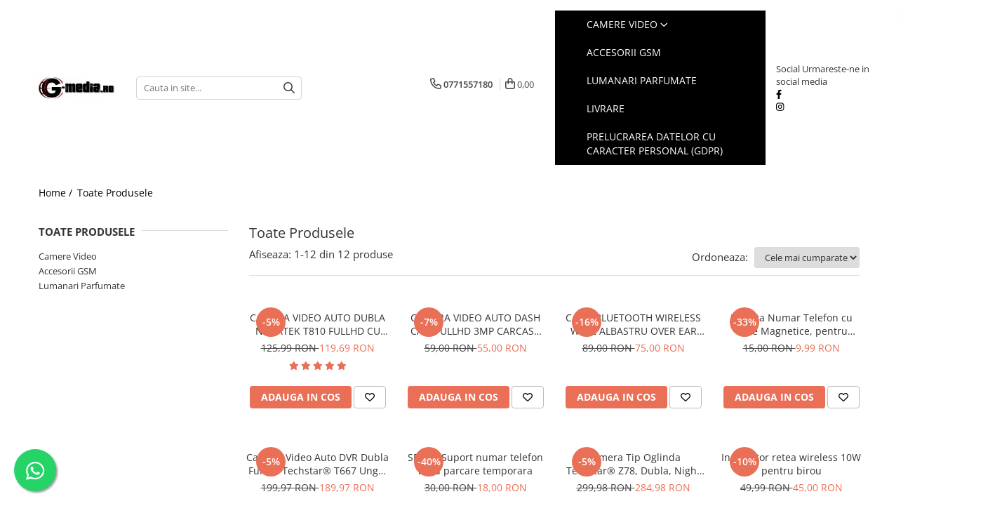

--- FILE ---
content_type: text/html; charset=UTF-8
request_url: https://www.g-media.ro/produse/setty
body_size: 33032
content:
<!DOCTYPE html>

<html lang="ro-ro">

	<head>
		<meta charset="UTF-8">

		<script src="https://gomagcdn.ro/themes/fashion/js/lazysizes.min.js?v=10281402-4.247" async=""></script>

		<script>
			function g_js(callbk){typeof callbk === 'function' ? window.addEventListener("DOMContentLoaded", callbk, false) : false;}
		</script>

		
		<style>
			/*body.loading{overflow:hidden;}
			body.loading #wrapper{opacity: 0;visibility: hidden;}
			body #wrapper{opacity: 1;visibility: visible;transition:all .1s ease-out;}*/

			.main-header .main-menu{min-height:43px;}
			.-g-hide{visibility:hidden;opacity:0;}

					</style>
					<link rel="preconnect" href="https://fonts.googleapis.com" >
					<link rel="preconnect" href="https://fonts.gstatic.com" crossorigin>
		
		<link rel="preconnect" href="https://gomagcdn.ro"><link rel="dns-prefetch" href="https://fonts.googleapis.com" /><link rel="dns-prefetch" href="https://fonts.gstatic.com" /><link rel="dns-prefetch" href="https://connect.facebook.net" /><link rel="dns-prefetch" href="https://www.facebook.com" /><link rel="dns-prefetch" href="https://www.googletagmanager.com" /><link rel="dns-prefetch" href="https://static.hotjar.com" />

					<link rel="preload" as="image" href="https://gomagcdn.ro/domains/g-media.ro/files/product/large/camera-video-auto-dubla-novatek-t810-fullhd-cu-functia-wdr-si-ecran-ips-019974.jpg"   >
					<link rel="preload" as="image" href="https://gomagcdn.ro/domains/g-media.ro/files/product/large/camera-video-auto-dash-cam-fullhd-3mp-cu-carcasa-metalica-unghi-120-grade-37-3754.jpg"   >
					<link rel="preload" as="style" href="https://fonts.googleapis.com/css2?family=Kanit:ital,wght@0,300;0,400;0,500;0,600;0,700;1,300;1,400&display=swap" fetchpriority="high" onload="this.onload=null;this.rel='stylesheet'" crossorigin>
		
		<link rel="preload" href="https://gomagcdn.ro/themes/fashion/js/plugins.js?v=10281402-4.247" as="script">

		
					<link rel="preload" href="https://www.g-media.ro/theme/default.js?v=41759343253" as="script">
				
		<link rel="preload" href="https://gomagcdn.ro/themes/fashion/js/dev.js?v=10281402-4.247" as="script">

					<noscript>
				<link rel="stylesheet" href="https://fonts.googleapis.com/css2?family=Kanit:ital,wght@0,300;0,400;0,500;0,600;0,700;1,300;1,400&display=swap">
			</noscript>
		
					<link rel="stylesheet" href="https://gomagcdn.ro/themes/fashion/css/main-min-v2.css?v=10281402-4.247-1" data-values='{"blockScripts": "1"}'>
		
					<link rel="stylesheet" href="https://www.g-media.ro/theme/default.css?v=41759343253">
		
						<link rel="stylesheet" href="https://gomagcdn.ro/themes/fashion/css/dev-style.css?v=10281402-4.247-1">
		
		
		
		<link rel="alternate" hreflang="x-default" href="https://www.g-media.ro/produse">
									<!-- Global site tag (gtag.js) - Google Analytics -->
<script async src="https://www.googletagmanager.com/gtag/js?id=GA_TRACKING_ID"></script>
<script>
  window.dataLayer = window.dataLayer || [];
  function gtag(){dataLayer.push(arguments);}
  gtag('js', new Date());

  gtag('config', 'GA_TRACKING_ID');
</script><!-- Google Tag Manager -->
<script>(function(w,d,s,l,i){w[l]=w[l]||[];w[l].push({'gtm.start':
new Date().getTime(),event:'gtm.js'});var f=d.getElementsByTagName(s)[0],
j=d.createElement(s),dl=l!='dataLayer'?'&l='+l:'';j.async=true;j.src=
'https://www.googletagmanager.com/gtm.js?id='+i+dl;f.parentNode.insertBefore(j,f);
})(window,document,'script','dataLayer','GTM-KKC8335');</script>
<!-- End Google Tag Manager -->					
		<meta name="expires" content="never">
		<meta name="revisit-after" content="1 days">
					<meta name="author" content="Gomag">
				<title></title>


					<meta name="robots" content="index,follow" />
						
		<meta name="description" content="">
		<meta class="viewport" name="viewport" content="width=device-width, initial-scale=1.0, user-scalable=no">
									<meta property="og:image" content="https://www.g-media.rohttps://gomagcdn.ro/domains/g-media.ro/files/company/logo4728.jpg"/>
															<link rel="canonical" href="https://www.g-media.ro/produse" />
			<meta property="og:url" content="https://www.g-media.ro/produse"/>
						
		<meta name="distribution" content="Global">
		<meta name="owner" content="www.g-media.ro">
		<meta name="publisher" content="www.g-media.ro">
		<meta name="rating" content="General">
		<meta name="copyright" content="Copyright www.g-media.ro 2026. All rights reserved">
		<link rel="search" href="https://www.g-media.ro/opensearch.ro.xml" type="application/opensearchdescription+xml" title="Cautare"/>

		
							<script src="https://gomagcdn.ro/themes/fashion/js/jquery-2.1.4.min.js"></script>
			<script defer src="https://gomagcdn.ro/themes/fashion/js/jquery.autocomplete.js?v=20181023"></script>
			<script src="https://gomagcdn.ro/themes/fashion/js/gomag.config.js?v=10281402-4.247"></script>
			<script src="https://gomagcdn.ro/themes/fashion/js/gomag.js?v=10281402-4.247"></script>
		
													<script>
$.Gomag.bind('User/Data/AffiliateMarketing/HideTrafiLeak', function(event, data){

    $('.whatsappfloat').remove();
});
</script>
<script>
	var items = [];
	
			items.push(
			{
				id		:'SKU0421',
				name	:'CAMERA VIDEO AUTO DUBLA NOVATEK T810 FULLHD CU FUNCTIA WDR SI ECRAN IPS',
				brand	:'TECHSTAR',
				category:'Camere Video Auto',
				price	:119.6905,
				google_business_vertical: 'retail'
			}
		);
			items.push(
			{
				id		:'SKU0748',
				name	:'CAMERA VIDEO AUTO DASH CAM FULLHD 3MP CARCASA METALICA UNGHI 120 GRADE',
				brand	:'DASH',
				category:'Camere Video Auto',
				price	:55.0000,
				google_business_vertical: 'retail'
			}
		);
			items.push(
			{
				id		:'SKU0747-BLU',
				name	:'CASTI BLUETOOTH WIRELESS W802 ALBASTRU OVER EAR PLIABILE SPORT CU MICROFON INCORPORAT',
				brand	:'TECHSTAR',
				category:'Accesorii GSM',
				price	:75.0000,
				google_business_vertical: 'retail'
			}
		);
			items.push(
			{
				id		:'GRK',
				name	:'Placuta Numar Telefon cu Cifre Magnetice, pentru Parcarea Temporara, Negru',
				brand	:'',
				category:'Accesorii GSM',
				price	:9.9900,
				google_business_vertical: 'retail'
			}
		);
			items.push(
			{
				id		:'SKU0945',
				name	:'Camera Video Auto DVR Dubla FullHD Techstar® T667 Unghi 170° Display 4&quot;',
				brand	:'TECHSTAR',
				category:'Camere Video Auto',
				price	:189.9715,
				google_business_vertical: 'retail'
			}
		);
			items.push(
			{
				id		:'C189',
				name	:'SET 2X Suport numar telefon bord parcare temporara',
				brand	:'',
				category:'Accesorii GSM',
				price	:18.0000,
				google_business_vertical: 'retail'
			}
		);
			items.push(
			{
				id		:'SKU2128',
				name	:'Camera Tip Oglinda Techstar® Z78, Dubla, Night Vision, Inregistrare Ciclica, Camera Marsarier, Rezolutie 2K Si 1080P Spate',
				brand	:'TECHSTAR',
				category:'Camere Video Auto',
				price	:284.9810,
				google_business_vertical: 'retail'
			}
		);
			items.push(
			{
				id		:'C4964',
				name	:'Incarcator retea wireless 10W pentru birou',
				brand	:'sep',
				category:'Accesorii GSM',
				price	:45.0000,
				google_business_vertical: 'retail'
			}
		);
			items.push(
			{
				id		:'c23',
				name	:'Lumanare Parfumata Sparkle -VANILIE',
				brand	:'Sparkle',
				category:'Lumanari Parfumate',
				price	:35.0000,
				google_business_vertical: 'retail'
			}
		);
			items.push(
			{
				id		:'c23-2',
				name	:'Lumanare Parfumata Sparkle -MANGO &amp; FRUCTUL PASIUNII',
				brand	:'Sparkle',
				category:'Lumanari Parfumate',
				price	:35.0000,
				google_business_vertical: 'retail'
			}
		);
			items.push(
			{
				id		:'c23-3',
				name	:'Lumanare Parfumata Sparkle -ORANGE * LEMON',
				brand	:'Sparkle',
				category:'Lumanari Parfumate',
				price	:35.0000,
				google_business_vertical: 'retail'
			}
		);
			items.push(
			{
				id		:'C23-1',
				name	:'Lumanare Parfumata Sparkle -CAFEA',
				brand	:'Sparkle',
				category:'Lumanari Parfumate',
				price	:35.0000,
				google_business_vertical: 'retail'
			}
		);
	
	gtag('event', 'view_item_list', {
					item_list_id: '14',
			item_list_name: '',
				send_to	: '',
		value	: 0,
		items	: [items]
	});
</script><script>	
	$(document).ready(function(){
		
		$(document).on('click', $GomagConfig.cartSummaryItemRemoveButton, function() {
			var productId = $(this).attr("data-product");
			var productSku = $(this).attr("data-productsku");
			var productPrice = $(this).attr("data-productprice");
			var productQty = $(this).attr("data-qty");
			
			gtag('event', 'remove_from_cart', {
					send_to	: '',
					value	: parseFloat(productQty) * parseFloat(productPrice),
					items:[{
						id		: productSku,
						quantity: productQty,
						price	: productPrice		 
				}]
			})
			
		})
	
		$(document).on('click', $GomagConfig.checkoutItemRemoveButton, function() {
			
			var itemKey = $(this).attr('id').replace('__checkoutItemRemove','');
			var productId = $(this).data("product");
			var productSku = $(this).attr("productsku");
			var productPrice = $(this).attr("productprice");
			var productQty = $('#quantityToAdd_'+itemKey).val();
			
			gtag('event', 'remove_from_cart', {
				send_to	: '',
				value	: parseFloat(productQty) * parseFloat(productPrice),
				items	:[{
					id		: productSku,
					quantity: productQty,
					price	: productPrice
				}]
			})
			
		})
	});		
	
</script>
<!-- Global site tag (gtag.js) - Google Analytics -->
<script async src="https://www.googletagmanager.com/gtag/js?id=G-D89GTX9L57"></script>
	<script>
 window.dataLayer = window.dataLayer || [];
  function gtag(){dataLayer.push(arguments);}
    var cookieValue = '';
  var name = 'g_c_consent' + "=";
  var decodedCookie = decodeURIComponent(document.cookie);
  var ca = decodedCookie.split(';');
  for(var i = 0; i <ca.length; i++) {
	var c = ca[i];
	while (c.charAt(0) == ' ') {
	  c = c.substring(1);
	}
	if (c.indexOf(name) == 0) {
	  cookieValue = c.substring(name.length, c.length);
	}
  }



if(cookieValue == ''){
	gtag('consent', 'default', {
	  'ad_storage': 'granted',
	  'ad_user_data': 'granted',
	  'ad_personalization': 'granted',
	  'analytics_storage': 'granted',
	  'personalization_storage': 'granted',
	  'functionality_storage': 'granted',
	  'security_storage': 'granted'
	});
	} else if(cookieValue != '-1'){


			gtag('consent', 'default', {
			'ad_storage': 'granted',
			'ad_user_data': 'granted',
			'ad_personalization': 'granted',
			'analytics_storage': 'granted',
			'personalization_storage': 'granted',
			'functionality_storage': 'granted',
			'security_storage': 'granted'
		});
	} else {
	 gtag('consent', 'default', {
		  'ad_storage': 'denied',
		  'ad_user_data': 'denied',
		  'ad_personalization': 'denied',
		  'analytics_storage': 'denied',
			'personalization_storage': 'denied',
			'functionality_storage': 'denied',
			'security_storage': 'denied'
		});

		 }
</script>
<script>

	
  gtag('js', new Date());

 
$.Gomag.bind('Cookie/Policy/Consent/Denied', function(){
	gtag('consent', 'update', {
		  'ad_storage': 'denied',
		  'ad_user_data': 'denied',
		  'ad_personalization': 'denied',
		  'analytics_storage': 'denied',
			'personalization_storage': 'denied',
			'functionality_storage': 'denied',
			'security_storage': 'denied'
		});
		})
$.Gomag.bind('Cookie/Policy/Consent/Granted', function(){
	gtag('consent', 'update', {
		  'ad_storage': 'granted',
		  'ad_user_data': 'granted',
		  'ad_personalization': 'granted',
		  'analytics_storage': 'granted',
			'personalization_storage': 'granted',
			'functionality_storage': 'granted',
			'security_storage': 'granted'
		});
		})
  gtag('config', 'G-D89GTX9L57', {allow_enhanced_conversions: true });
</script>
<script>
	function gaBuildProductVariant(product)
	{
		let _return = '';
		if(product.version != undefined)
		{
			$.each(product.version, function(i, a){
				_return += (_return == '' ? '' : ', ')+a.value;
			})
		}
		return _return;
	}

</script>
<script>
	$.Gomag.bind('Product/Add/To/Cart/After/Listing', function gaProductAddToCartLV4(event, data) {
		if(data.product !== undefined) {
			var gaProduct = false;
			if(typeof(gaProducts) != 'undefined' && gaProducts[data.product.id] != undefined)
			{
				gaProduct = gaProducts[data.product.id];

			}

			if(gaProduct == false)
			{
				gaProduct = {};
				gaProduct.item_id = data.product.sku;
				gaProduct.currency = data.product.currency ? (String(data.product.currency).toLowerCase() == 'lei' ? 'RON' : data.product.currency) : 'RON';
				gaProduct.item_name =  data.product.name ;
				gaProduct.item_variant= gaBuildProductVariant(data.product);
				gaProduct.item_brand = data.product.brand;
				gaProduct.item_category = data.product.category;

			}

			gaProduct.price = parseFloat(data.product.price).toFixed(2);
			gaProduct.quantity = data.product.productQuantity;
			gtag("event", "add_to_cart", {
				currency: gaProduct.currency,
				value: parseFloat(gaProduct.price) * parseFloat(gaProduct.quantity),
				items: [
					gaProduct
				]
			});

		}
	})
	$.Gomag.bind('Product/Add/To/Cart/After/Details', function gaProductAddToCartDV4(event, data){

		if(data.product !== undefined){

			var gaProduct = false;
			if(
				typeof(gaProducts) != 'undefined'
				&&
				gaProducts[data.product.id] != undefined
			)
			{
				var gaProduct = gaProducts[data.product.id];
			}

			if(gaProduct == false)
			{
				gaProduct = {};
				gaProduct.item_id = data.product.sku;
				gaProduct.currency = data.product.currency ? (String(data.product.currency).toLowerCase() == 'lei' ? 'RON' : data.product.currency) : 'RON';
				gaProduct.item_name =  data.product.name ;
				gaProduct.item_variant= gaBuildProductVariant(data.product);
				gaProduct.item_brand = data.product.brand;
				gaProduct.item_category = data.product.category;

			}

			gaProduct.price = parseFloat(data.product.price).toFixed(2);
			gaProduct.quantity = data.product.productQuantity;


			gtag("event", "add_to_cart", {
			  currency: gaProduct.currency,
			  value: parseFloat(gaProduct.price) * parseFloat(gaProduct.quantity),
			  items: [
				gaProduct
			  ]
			});
        }

	})
	 $.Gomag.bind('Product/Remove/From/Cart', function gaProductRemovedFromCartV4(event, data){
		var envData = $.Gomag.getEnvData();
		var products = envData.products;

		if(data.data.product !== undefined && products[data.data.product] !== undefined){


			var dataProduct = products[data.data.product];


			gaProduct = {};
			gaProduct.item_id = dataProduct.sku;

			gaProduct.item_name =   dataProduct.name ;
			gaProduct.currency = dataProduct.currency ? (String(dataProduct.currency).toLowerCase() == 'lei' ? 'RON' : dataProduct.currency) : 'RON';
			gaProduct.item_category = dataProduct.category;
			gaProduct.item_brand = dataProduct.brand;
			gaProduct.price = parseFloat(dataProduct.price).toFixed(2);
			gaProduct.quantity = data.data.quantity;
			gaProduct.item_variant= gaBuildProductVariant(dataProduct);
			gtag("event", "remove_from_cart", {
			  currency: gaProduct.currency,
			  value: parseFloat(gaProduct.price) * parseFloat(gaProduct.quantity),
			  items: [
				gaProduct
			  ]
			});
        }

	});

	 $.Gomag.bind('Cart/Quantity/Update', function gaCartQuantityUpdateV4(event, data){
		var envData = $.Gomag.getEnvData();
		var products = envData.products;
		if(!data.data.finalQuantity || !data.data.initialQuantity)
		{
			return false;
		}
		var dataProduct = products[data.data.product];
		if(dataProduct == undefined)
		{
			return false;
		}

		gaProduct = {};
		gaProduct.item_id = dataProduct.sku;
		gaProduct.currency = dataProduct.currency ? (String(dataProduct.currency).toLowerCase() == 'lei' ? 'RON' : dataProduct.currency) : 'RON';
		gaProduct.item_name =  dataProduct.name ;

		gaProduct.item_category = dataProduct.category;
		gaProduct.item_brand = dataProduct.brand;
		gaProduct.price = parseFloat(dataProduct.price).toFixed(2);
		gaProduct.item_variant= gaBuildProductVariant(dataProduct);
		if(parseFloat(data.data.initialQuantity) < parseFloat(data.data.finalQuantity))
		{
			var quantity = parseFloat(data.data.finalQuantity) - parseFloat(data.data.initialQuantity);
			gaProduct.quantity = quantity;

			gtag("event", "add_to_cart", {
			  currency: gaProduct.currency,
			  value: parseFloat(gaProduct.price) * parseFloat(gaProduct.quantity),
			  items: [
				gaProduct
			  ]
			});
		}
		else if(parseFloat(data.data.initialQuantity) > parseFloat(data.data.finalQuantity))
		{
			var quantity = parseFloat(data.data.initialQuantity) - parseFloat(data.data.finalQuantity);
			gaProduct.quantity = quantity;
			gtag("event", "remove_from_cart", {
			  currency: gaProduct.currency,
			  value: parseFloat(gaProduct.price) * parseFloat(gaProduct.quantity),
			  items: [
				gaProduct
			  ]
			});
		}

	});

</script>
<script>
function gmsc(name, value)
{
	if(value != undefined && value)
	{
		var expires = new Date();
		expires.setTime(expires.getTime() + parseInt(3600*24*1000*90));
		document.cookie = encodeURIComponent(name) + "=" + encodeURIComponent(value) + '; expires='+ expires.toUTCString() + "; path=/";
	}
}
let gmqs = window.location.search;
let gmup = new URLSearchParams(gmqs);
gmsc('g_sc', gmup.get('shop_campaign'));
gmsc('shop_utm_campaign', gmup.get('utm_campaign'));
gmsc('shop_utm_medium', gmup.get('utm_medium'));
gmsc('shop_utm_source', gmup.get('utm_source'));
</script><!-- Facebook Pixel Code -->
				<script>
				!function(f,b,e,v,n,t,s){if(f.fbq)return;n=f.fbq=function(){n.callMethod?
				n.callMethod.apply(n,arguments):n.queue.push(arguments)};if(!f._fbq)f._fbq=n;
				n.push=n;n.loaded=!0;n.version="2.0";n.queue=[];t=b.createElement(e);t.async=!0;
				t.src=v;s=b.getElementsByTagName(e)[0];s.parentNode.insertBefore(t,s)}(window,
				document,"script","//connect.facebook.net/en_US/fbevents.js");

				fbq("init", "672182132943813");
				fbq("track", "PageView");</script>
				<!-- End Facebook Pixel Code -->
				<script>
				$.Gomag.bind('User/Ajax/Data/Loaded', function(event, data){
					if(data != undefined && data.data != undefined)
					{
						var eventData = data.data;
						if(eventData.facebookUserData != undefined)
						{
							$('body').append(eventData.facebookUserData);
						}
					}
				})
				</script>
				<script>
	$.Gomag.bind('Product/Add/To/Cart/After/Listing', function(event, data){
		if(data.product !== undefined){
			gtag('event', 'add_to_cart', {
				send_to	: '',
				value	: parseFloat(data.product.productQuantity) * parseFloat(data.product.price),
				items	:[{
					id		: data.product.sku,
					name	: data.product.name,
					brand	: data.product.brand,
					category: data.product.category,
					quantity: data.product.productQuantity,
					price	: data.product.price
				 
			}]
		   })
        }
	})
	$.Gomag.bind('Product/Add/To/Cart/After/Details', function(event, data){
		
		if(data.product !== undefined){
			gtag('event', 'add_to_cart', {
				send_to: '',
				value: parseFloat(data.product.productQuantity) * parseFloat(data.product.price),
				items: [{
					id: data.product.sku,
					name		: data.product.name,
					brand		: data.product.brand,
					category	: data.product.category,
					quantity	: data.product.productQuantity,
					price		: data.product.price
				}]	
			})
		}
	})
   
</script><meta property="fb:app_id"                       content="https://www.facebook.com/GERIKA.MEDIA.DISTRIBUTION/" />
<meta property="og:type"                         content="website" />
<!-- Hotjar Tracking Code for Www.g-media.ro -->
<script>
    (function(h,o,t,j,a,r){
        h.hj=h.hj||function(){(h.hj.q=h.hj.q||[]).push(arguments)};
        h._hjSettings={hjid:864878,hjsv:6};
        a=o.getElementsByTagName('head')[0];
        r=o.createElement('script');r.async=1;
        r.src=t+h._hjSettings.hjid+j+h._hjSettings.hjsv;
        a.appendChild(r);
    })(window,document,'https://static.hotjar.com/c/hotjar-','.js?sv=');
</script> <meta name="google-site-verification" content="bpHSjXeLC9u2x7OpFdDhrXQScOccELl3n-UYqy7MBAs" />					
		
	</head>

	<body class="" style="">

		<script >
			function _addCss(url, attribute, value, loaded){
				var _s = document.createElement('link');
				_s.rel = 'stylesheet';
				_s.href = url;
				_s.type = 'text/css';
				if(attribute)
				{
					_s.setAttribute(attribute, value)
				}
				if(loaded){
					_s.onload = function(){
						var dom = document.getElementsByTagName('body')[0];
						//dom.classList.remove('loading');
					}
				}
				var _st = document.getElementsByTagName('link')[0];
				_st.parentNode.insertBefore(_s, _st);
			}
			//_addCss('https://fonts.googleapis.com/css2?family=Open+Sans:ital,wght@0,300;0,400;0,600;0,700;1,300;1,400&display=swap');
			_addCss('https://gomagcdn.ro/themes/_fonts/Open-Sans.css');

		</script>
		<script>
				/*setTimeout(
				  function()
				  {
				   document.getElementsByTagName('body')[0].classList.remove('loading');
				  }, 1000);*/
		</script>
									<!-- Google Tag Manager (noscript) -->
<noscript><iframe src="https://www.googletagmanager.com/ns.html?id=GTM-KKC8335"
height="0" width="0" style="display:none;visibility:hidden"></iframe></noscript>
<!-- End Google Tag Manager (noscript) -->					
					<div id="fb-root"></div>
						<script >
			window.fbAsyncInit = function() {
			FB.init({
			appId : '2224118127876016',
			autoLogAppEvents : true,
			xfbml : true,
			version : 'v12.0'
			});
			};
			</script>
			<script async defer crossorigin="anonymous" src="https://connect.facebook.net/ro_RO/sdk.js"></script>
					
		<div id="wrapper">
			<!-- BLOCK:67d37c1348166dfa19d7a62329881c92 start -->
<div id="_cartSummary" class="hide"></div>

<script >
	$(document).ready(function() {

		$(document).on('keypress', '.-g-input-loader', function(){
			$(this).addClass('-g-input-loading');
		})

		$.Gomag.bind('Product/Add/To/Cart/After', function(eventResponse, properties)
		{
									var data = JSON.parse(properties.data);
			$('.q-cart').html(data.quantity);
			if(parseFloat(data.quantity) > 0)
			{
				$('.q-cart').removeClass('hide');
			}
			else
			{
				$('.q-cart').addClass('hide');
			}
			$('.cartPrice').html(data.subtotal + ' ' + data.currency);
			$('.cartProductCount').html(data.quantity);


		})
		$('#_cartSummary').on('updateCart', function(event, cart) {
			var t = $(this);

			$.get('https://www.g-media.ro/cart-update', {
				cart: cart
			}, function(data) {

				$('.q-cart').html(data.quantity);
				if(parseFloat(data.quantity) > 0)
				{
					$('.q-cart').removeClass('hide');
				}
				else
				{
					$('.q-cart').addClass('hide');
				}
				$('.cartPrice').html(data.subtotal + ' ' + data.currency);
				$('.cartProductCount').html(data.quantity);
			}, 'json');
			window.ga = window.ga || function() {
				(ga.q = ga.q || []).push(arguments)
			};
			ga('send', 'event', 'Buton', 'Click', 'Adauga_Cos');
		});

		if(window.gtag_report_conversion) {
			$(document).on("click", 'li.phone-m', function() {
				var phoneNo = $('li.phone-m').children( "a").attr('href');
				gtag_report_conversion(phoneNo);
			});

		}

	});
</script>


	<div class="cart-dd cart-side _cartShow cart-closed"></div>

<header class="main-header container-bg clearfix" data-block="headerBlock">
	<div class="discount-tape container-h full -g-hide" id="_gomagHellobar"></div>

		
	<div class="top-head-bg container-h full">

		<div class="top-head container-h">
			<div class="row">
				<div class="col-sm-2 col-xs-12 logo-h">
					
	<a href="https://www.g-media.ro" id="logo" data-pageId="2">
		<img src="https://gomagcdn.ro/domains/g-media.ro/files/company/logo4728.jpg" fetchpriority="high" class="img-responsive" alt="G-MEDIA..RO" title="G-MEDIA..RO" width="200" height="50" style="width:auto;">
	</a>
				</div>
				<div class="col-sm-4 col-xs-7 main search-form-box">
					
<form name="search-form" class="search-form" action="https://www.g-media.ro/produse" id="_searchFormMainHeader">

	<input id="_autocompleteSearchMainHeader" name="c" class="input-placeholder -g-input-loader" type="text" placeholder="Cauta in site..." aria-label="Search"  value="">
	<button id="_doSearch" class="search-button" aria-hidden="true">
		<i class="fa fa-search" aria-hidden="true"></i>
	</button>

				<script >
			$(document).ready(function() {

				$('#_autocompleteSearchMainHeader').autocomplete({
					serviceUrl: 'https://www.g-media.ro/autocomplete',
					minChars: 2,
					deferRequestBy: 700,
					appendTo: '#_searchFormMainHeader',
					width: parseInt($('#_doSearch').offset().left) - parseInt($('#_autocompleteSearchMainHeader').offset().left),
					formatResult: function(suggestion, currentValue) {
						return suggestion.value;
					},
					onSelect: function(suggestion) {
						$(this).val(suggestion.data);
					},
					onSearchComplete: function(suggestion) {
						$(this).removeClass('-g-input-loading');
					}
				});
				$(document).on('click', '#_doSearch', function(e){
					e.preventDefault();
					if($('#_autocompleteSearchMainHeader').val() != '')
					{
						$('#_searchFormMainHeader').submit();
					}
				})
			});
		</script>
	

</form>
				</div>
				<div class="col-xs-5 acount-section">
					
<ul>
	<li class="search-m hide">
		<a href="#" class="-g-no-url" aria-label="Cauta in site..." data-pageId="">
			<i class="fa fa-search search-open" aria-hidden="true"></i>
			<i style="display:none" class="fa fa-times search-close" aria-hidden="true"></i>
		</a>
	</li>
	<li class="-g-user-icon -g-user-icon-empty">
			
	</li>
	
				<li class="contact-header">
			<a href="tel:0771557180" aria-label="Contacteaza-ne" data-pageId="3">
				<i class="fa fa-phone" aria-hidden="true"></i>
								<span>0771557180</span>
			</a>
		</li>
			<li class="wishlist-header hide">
		<a href="https://www.g-media.ro/wishlist" aria-label="Wishlist" data-pageId="28">
			<span class="-g-wishlist-product-count -g-hide"></span>
			<i class="fa fa-heart-o" aria-hidden="true"></i>
			<span class="">Favorite</span>
		</a>
	</li>
	<li class="cart-header-btn cart">
		<a class="cart-drop _showCartHeader" href="https://www.g-media.ro/cos-de-cumparaturi" aria-label="Cos de cumparaturi">
			<span class="q-cart hide">0</span>
			<i class="fa fa-shopping-bag" aria-hidden="true"></i>
			<span class="count cartPrice">0,00
				
			</span>
		</a>
			</li>

	</ul>

	<script>
		$(document).ready(function() {
			//Cart
							$.Gomag.bind('Product/Add/To/Cart/Validate', function(){
					if($('#-g-cart-dropdown').length)
					{
						$('.close-side-cart').click();
						$('#-g-cart-dropdown').remove();
					}
				})
				$(document).on('click', '.cart', function(e){
					e.preventDefault();
					$.Gomag.showCartSummary('div._cartShow');
					if($('.cart-side').length){
						$('.menu-wrapper').addClass('cart_side_opened');
					}
				});
				$(document).on('click', '.close-side-cart', function(){
					$.Gomag.hideCartSummary('div._cartShow');
					$('div._cartShow').removeClass('cart-open');
					if($('.cart-side').length){
						$('.menu-wrapper').removeClass('cart_side_opened');
					}
					$.Gomag.getUserAjaxData();
				});
						$(document).on('click', '.dropdown-toggle', function() {
				window.location = $(this).attr('href');
			})
		})
	</script>

				</div>
				<div class="col-xs-5 navigation-holder">
					
<div id="navigation">
	<nav id="main-menu" class="main-menu container-h full clearfix">
		<a href="#" class="menu-trg -g-no-url" title="Produse">
			<span>&nbsp;</span>
		</a>
		
<div class="container-h nav-menu-hh clearfix">

	<!-- BASE MENU -->
	<ul class="
			nav-menu base-menu container-h
			
			
		">

		

			
		<li class="menu-drop __GomagMM ">
							<a
					href="https://www.g-media.ro/camere-video"
					class="  "
					rel="  "
					
					title="Camere Video"
					data-Gomag=''
					data-block-name="mainMenuD0"
					data-pageId= "83"
					data-block="mainMenuD">
											<span class="list">Camere Video</span>
						<i class="fa fa-angle-down"></i>
				</a>

									<div class="menu-dd">
										<ul class="drop-list clearfix w100">
																																						<li class="fl">
										<div class="col">
											<p class="title">
												<a
												href="https://www.g-media.ro/camere-video-auto-camera-de-bord"
												class="title    "
												rel="  "
												
												title="Camere Video Auto"
												data-Gomag=''
												data-block-name="mainMenuD1"
												data-block="mainMenuD"
												data-pageId= "83"
												>
																										Camere Video Auto
												</a>
											</p>
																						
										</div>
									</li>
																													</ul>
																	</div>
									
		</li>
		
		<li class="menu-drop __GomagMM ">
								<a
						href="https://www.g-media.ro/accesorii-gsm"
						class="    "
						rel="  "
						
						title="Accesorii GSM"
						data-Gomag=''
						data-block-name="mainMenuD0"  data-block="mainMenuD" data-pageId= "83">
												<span class="list">Accesorii GSM</span>
					</a>
				
		</li>
		
		<li class="menu-drop __GomagMM ">
								<a
						href="https://www.g-media.ro/lumanari-parfumate"
						class="    "
						rel="  "
						
						title="Lumanari Parfumate"
						data-Gomag=''
						data-block-name="mainMenuD0"  data-block="mainMenuD" data-pageId= "83">
												<span class="list">Lumanari Parfumate</span>
					</a>
				
		</li>
						
		

	
		<li class="menu-drop __GomagSM   ">

			<a
				href="https://www.g-media.ro/livrare"
				rel="  "
				
				title="Livrare"
				data-Gomag=''
				data-block="mainMenuD"
				data-pageId= "8"
				class=" "
			>
								Livrare
							</a>
					</li>
	
		<li class="menu-drop __GomagSM   ">

			<a
				href="https://www.g-media.ro/prelucrarea-datelor-cu-caracter-personal-gdpr"
				rel="  "
				
				title="PRELUCRAREA DATELOR CU CARACTER PERSONAL (GDPR)"
				data-Gomag=''
				data-block="mainMenuD"
				data-pageId= "80"
				class=" "
			>
								PRELUCRAREA DATELOR CU CARACTER PERSONAL (GDPR)
							</a>
					</li>
	
		
	</ul> <!-- end of BASE MENU -->

</div>		<ul class="mobile-icon fr">

							<li class="phone-m">
					<a href="tel:0771557180" title="Contacteaza-ne">
												<i class="fa fa-phone" aria-hidden="true"></i>
					</a>
				</li>
									<li class="user-m -g-user-icon -g-user-icon-empty">
			</li>
			<li class="wishlist-header-m hide">
				<a href="https://www.g-media.ro/wishlist">
					<span class="-g-wishlist-product-count"></span>
					<i class="fa fa-heart-o" aria-hidden="true"></i>

				</a>
			</li>
			<li class="cart-m">
				<a href="https://www.g-media.ro/cos-de-cumparaturi" aria-label="Cos de cumparaturi">
					<span class="q-cart hide">0</span>
					<i class="fa fa-shopping-bag" aria-hidden="true"></i>
				</a>
			</li>
			<li class="search-m">
				<a href="#" class="-g-no-url" aria-label="Cauta in site...">
					<i class="fa fa-search search-open" aria-hidden="true"></i>
					<i style="display:none" class="fa fa-times search-close" aria-hidden="true"></i>
				</a>
			</li>
					</ul>
	</nav>
	<!-- end main-nav -->

	<div style="display:none" class="search-form-box search-toggle">
		<form name="search-form" class="search-form" action="https://www.g-media.ro/produse" id="_searchFormMobileToggle">
			<input id="_autocompleteSearchMobileToggle" name="c" class="input-placeholder -g-input-loader" type="text" autofocus="autofocus" value="" placeholder="Cauta in site..." aria-label="Search">
			<button id="_doSearchMobile" class="search-button" aria-hidden="true">
				<i class="fa fa-search" aria-hidden="true"></i>
			</button>

										<script >
					$(document).ready(function() {
						$('#_autocompleteSearchMobileToggle').autocomplete({
							serviceUrl: 'https://www.g-media.ro/autocomplete',
							minChars: 2,
							deferRequestBy: 700,
							appendTo: '#_searchFormMobileToggle',
							width: parseInt($('#_doSearchMobile').offset().left) - parseInt($('#_autocompleteSearchMobileToggle').offset().left),
							formatResult: function(suggestion, currentValue) {
								return suggestion.value;
							},
							onSelect: function(suggestion) {
								$(this).val(suggestion.data);
							},
							onSearchComplete: function(suggestion) {
								$(this).removeClass('-g-input-loading');
							}
						});

						$(document).on('click', '#_doSearchMobile', function(e){
							e.preventDefault();
							if($('#_autocompleteSearchMobileToggle').val() != '')
							{
								$('#_searchFormMobileToggle').submit();
							}
						})
					});
				</script>
			
		</form>
	</div>
</div>
				</div>
			</div>
		</div>
	</div>

</header>
<!-- end main-header --><!-- BLOCK:67d37c1348166dfa19d7a62329881c92 end -->
			
<!-- category page start -->
 			<div class="container-h container-bg -g-breadcrumbs-container">
			<div class="breadcrumbs-default">
				<ol>
					<li><a href="https://www.g-media.ro/">Home&nbsp;/&nbsp;</a></li>
					<li><a href="#" class="-g-no-url">Toate Produsele</a></li>
				</ol>
			</div>
		</div>
	 
<div id="category-page" class="container-h container-bg  ">
	<div class="row">

		<div class="category-content col-sm-9 col-xs-12 fr">

						
										<h1 class="catTitle"> Toate Produsele </h1>
			
					</div>

		
			<div class="filter-group col-sm-3 col-xs-12" id="nav-filter">
				<div class="filter-holder">
															<div class="filter box -g-category-sidebar-categories " data-filterkey="categories">
											<div class="title-h line">
														<p class="title" data-categoryimage="">
								Toate Produsele
							</p>
													</div>
										<ul class="option-group cat ignoreMore">
																																																																																																																																																																
																																														<li><a href="https://www.g-media.ro/camere-video">Camere Video</a><span></span></li>
																																																			<li><a href="https://www.g-media.ro/accesorii-gsm">Accesorii GSM</a><span></span></li>
																																																																																			<li><a href="https://www.g-media.ro/lumanari-parfumate">Lumanari Parfumate</a><span></span></li>
																																			</ul>
				</div>
					
		
			
							
			
		
			
		
			
		
			
		
			
		
										<script>
			$(document).ready(function(){
				$(document).on('click', '.-g-filter-input', function(e){
					let parentElement = $(this).parents('#nav-filter');
					$.Gomag.trigger('Product/Filter/Before/Redirect', {filters: $(this).val(),parent: parentElement});
					window.location = $(this).val();
				})
				})
			</script>

			
		
				</div>
			</div> <!-- end filter-section -->
		
		<div class="category-content col-sm-9 col-xs-12 fr">
									
				

								
				<div class="result-section clearfix ">

					<p class="result col"><span class="-g-category-result-prefix">Afiseaza:</span>

													<span>1-<span id="pageCountProducts">12</span></span>
							din
												<span>12</span>
						<span class="-g-category-result-sufix">produse</span>
					</p>

					
					<a href="#" class="filter-trg btn std -g-no-url"><i class="fa fa-sliders" aria-hidden="true"></i> &nbsp;Filtre</a>

										<script>
					function handleSelectionChange(sortType) {

						$.Gomag.trigger('Product/Sort/Before/Redirect', {sort: sortType});
						sortType.options[sortType.selectedIndex].value && (window.location = sortType.options[sortType.selectedIndex].value);
					};

					</script>
					<label for="orderType" class="order-type col">
						<span>Ordoneaza:</span>
						<select class="input-s" name="orderType" id="orderType" onchange="handleSelectionChange(this)">
																							<option
									selected="selected"
									value="
										https://www.g-media.ro/produse?t=all&amp;o=buys"
									data-sorttype="BUYS"
									>
									Cele mai cumparate
									</option>
																															<option
									
									value="
										https://www.g-media.ro/produse?t=all&amp;o=news"
									data-sorttype="NEWS"
									>
									Cele mai noi
									</option>
																															<option
									
									value="
										https://www.g-media.ro/produse?t=all&amp;o=discount"
									data-sorttype="DISCOUNT"
									>
									Discount
									</option>
																															<option
									
									value="
										https://www.g-media.ro/produse?t=all&amp;o=rating"
									data-sorttype="RATING"
									>
									Rating
									</option>
																															<option
									
									value="
										https://www.g-media.ro/produse?t=all&amp;o=price-asc"
									data-sorttype="PRICE_ASC"
									>
									Pret (Crescator)
									</option>
																															<option
									
									value="
										https://www.g-media.ro/produse?t=all&amp;o=price-desc"
									data-sorttype="PRICE_DESC"
									>
									Pret (Descrescator)
									</option>
																															<option
									
									value="
										https://www.g-media.ro/produse?t=all&amp;o=custom-position"
									data-sorttype="CUSTOM_POSITION"
									>
									Recomandate
									</option>
																					</select>
					</label>

				</div> <!-- end result-section -->
			
			
						<div class="product-listing clearfix">
				<div class="row product -g-listing-products-holder">
														

<div
		class="product-box  center col-md-3 col-xs-6 dataProductId __GomagListingProductBox -g-product-box-11"
				data-product-id="11"
	>
		<div class="box-holder">
						<a href="https://www.g-media.ro/camere-video-auto-camera-de-bord/camera-video-auto-dubla-novatek-t810-fullhd-cu-functia-wdr-si-ecran-ips.html" data-pageId="82" class="image _productMainUrl_11  " >
					
													<img 
								src="https://gomagcdn.ro/domains/g-media.ro/files/product/medium/camera-video-auto-dubla-novatek-t810-fullhd-cu-functia-wdr-si-ecran-ips-019974.jpg"
								data-src="https://gomagcdn.ro/domains/g-media.ro/files/product/medium/camera-video-auto-dubla-novatek-t810-fullhd-cu-functia-wdr-si-ecran-ips-019974.jpg"
									
								loading="lazy"
								alt="Camere Video Auto - CAMERA VIDEO AUTO DUBLA NOVATEK T810 FULLHD CU FUNCTIA WDR SI ECRAN IPS" 
								title="CAMERA VIDEO AUTO DUBLA NOVATEK T810 FULLHD CU FUNCTIA WDR SI ECRAN IPS" 
								class="img-responsive listImage _productMainImage_11" 
								width="280" height="280"
							>
						
						
									</a>
								<div class="product-icon-holder">
									<div class="product-icon-box -g-product-icon-box-11">
																					<span class="hide icon discount bg-main -g-icon-discount-11 ">-5%</span>

													
																								</div>
					<div class="product-icon-box bottom -g-product-icon-bottom-box-11">
											</div>
								</div>
				
			
			<div class="top-side-box">

				
				
				<h2 style="line-height:initial;" class="title-holder"><a href="https://www.g-media.ro/camere-video-auto-camera-de-bord/camera-video-auto-dubla-novatek-t810-fullhd-cu-functia-wdr-si-ecran-ips.html" data-pageId="82" class="title _productUrl_11 " data-block="ListingName">CAMERA VIDEO AUTO DUBLA NOVATEK T810 FULLHD CU FUNCTIA WDR SI ECRAN IPS</a></h2>
																					<div class="price  -g-hide -g-list-price-11" data-block="ListingPrice">
																										<s class="price-full -g-product-box-full-price-11">
											125,99 RON
																					</s>
										<span class="text-main -g-product-box-final-price-11">119,69 RON</span>

									
									
									<span class="-g-product-listing-um -g-product-box-um-11 hide"></span>
									
																																</div>
										
									<div class="rating">
						<div class="total-rate">
							<i class="fa fa-star" aria-hidden="true"></i>
							<i class="fa fa-star" aria-hidden="true"></i>
							<i class="fa fa-star" aria-hidden="true"></i>
							<i class="fa fa-star" aria-hidden="true"></i>
							<i class="fa fa-star" aria-hidden="true"></i>
															<span class="fullRate" style="width:100%;">
									<i class="fa fa-star" aria-hidden="true"></i>
									<i class="fa fa-star" aria-hidden="true"></i>
									<i class="fa fa-star" aria-hidden="true"></i>
									<i class="fa fa-star" aria-hidden="true"></i>
									<i class="fa fa-star" aria-hidden="true"></i>
								</span>
													</div>
													<span class="-g-listing-review-count "><b>(1)</b></span>
											</div>
								

			</div>

				<div class="bottom-side-box">
					
					
						<a href="#" class="details-button quick-order-btn -g-no-url" onclick="$.Gomag.openDefaultPopup('.quick-order-btn', {iframe : {css : {width : '800px'}}, src: 'https://www.g-media.ro/cart-add?product=11'});"><i class="fa fa-search"></i>detalii</a>
					
											<div class="add-list clearfix">
															<div class="qty-regulator clearfix hide -g-product-qty-regulator-11">
									<a href="#" class="minus _qtyminus qtyminus -g-no-url" data-id="11">
										<i class="fa fa-minus" aria-hidden="true" style="font-weight: 400;"></i>
									</a>

									<input class="qty-val qty"  name="quantity" id="quantity_11" data-id="11" type="text" value="1">
									<input id="step_quantity_11" type="hidden" data-id="11" value="1.00">

									<input type="hidden" data-id="11" value="123456789123" class="form-control" id="quantityProduct_11">
									<input type="hidden" data-id="11" value="1" class="form-control" id="orderMinimQuantity_11">
									<input type="hidden" value="123456789123" class="form-control" id="productQuantity_11">

									<a href="#" data-id="11" class="plus qtyplus -g-no-url">
										<i class="fa fa-plus" aria-hidden="true" style="font-weight: 400;"></i>
									</a>
								</div>
								<a class="btn btn-cmd btn-cart custom add2cartList __retargetingAddToCartSelector _addToCartListProduct_11 -g-product-list-add-cart-11 -g-product-add-to-cart -g-no-url" href="#" onClick="$.Gomag.addToCart({'p':11, 'l':'l'})" data-id="11" data-name="CAMERA VIDEO AUTO DUBLA NOVATEK T810 FULLHD CU FUNCTIA WDR SI ECRAN IPS" rel="nofollow">
									<i class="fa fa-shopping-bag fa-hide" aria-hidden="true"></i>
									<span>Adauga in cos</span>
								</a>
																						
									<a href="#addToWishlistPopup_11" title="Favorite" data-name="CAMERA VIDEO AUTO DUBLA NOVATEK T810 FULLHD CU FUNCTIA WDR SI ECRAN IPS" data-href="https://www.g-media.ro/wishlist-add?product=11"  onClick="$.Gomag.addToWishlist({'p': 11 , 'u': 'https://www.g-media.ro/wishlist-add?product=11' })" rel="nofollow" class="btn col wish-btn addToWishlist -g-add-to-wishlist-listing-11">
									<i class="fa fa-heart-o"></i></a>

								
													</div>
						<div class="clear"></div>
										
				</div>

					</div>
	</div>
					

<div
		class="product-box  center col-md-3 col-xs-6 dataProductId __GomagListingProductBox -g-product-box-37"
				data-product-id="37"
	>
		<div class="box-holder">
						<a href="https://www.g-media.ro/camere-video-auto-camera-de-bord/camera-video-auto-dash-cam-fullhd-3mp-carcasa-metalica-unghi-120-grade.html" data-pageId="82" class="image _productMainUrl_37  " >
					
													<img 
								src="https://gomagcdn.ro/domains/g-media.ro/files/product/medium/camera-video-auto-dash-cam-fullhd-3mp-cu-carcasa-metalica-unghi-120-grade-37-3754.jpg"
								data-src="https://gomagcdn.ro/domains/g-media.ro/files/product/medium/camera-video-auto-dash-cam-fullhd-3mp-cu-carcasa-metalica-unghi-120-grade-37-3754.jpg"
									
								loading="lazy"
								alt="Camere Video Auto - CAMERA VIDEO AUTO DASH CAM FULLHD 3MP CARCASA METALICA UNGHI 120 GRADE" 
								title="CAMERA VIDEO AUTO DASH CAM FULLHD 3MP CARCASA METALICA UNGHI 120 GRADE" 
								class="img-responsive listImage _productMainImage_37" 
								width="280" height="280"
							>
						
						
									</a>
								<div class="product-icon-holder">
									<div class="product-icon-box -g-product-icon-box-37">
																					<span class="hide icon discount bg-main -g-icon-discount-37 ">-7%</span>

													
																								</div>
					<div class="product-icon-box bottom -g-product-icon-bottom-box-37">
											</div>
								</div>
				
			
			<div class="top-side-box">

				
				
				<h2 style="line-height:initial;" class="title-holder"><a href="https://www.g-media.ro/camere-video-auto-camera-de-bord/camera-video-auto-dash-cam-fullhd-3mp-carcasa-metalica-unghi-120-grade.html" data-pageId="82" class="title _productUrl_37 " data-block="ListingName">CAMERA VIDEO AUTO DASH CAM FULLHD 3MP CARCASA METALICA UNGHI 120 GRADE</a></h2>
																					<div class="price  -g-hide -g-list-price-37" data-block="ListingPrice">
																										<s class="price-full -g-product-box-full-price-37">
											59,00 RON
																					</s>
										<span class="text-main -g-product-box-final-price-37">55,00 RON</span>

									
									
									<span class="-g-product-listing-um -g-product-box-um-37 hide"></span>
									
																																</div>
										
								

			</div>

				<div class="bottom-side-box">
					
					
						<a href="#" class="details-button quick-order-btn -g-no-url" onclick="$.Gomag.openDefaultPopup('.quick-order-btn', {iframe : {css : {width : '800px'}}, src: 'https://www.g-media.ro/cart-add?product=37'});"><i class="fa fa-search"></i>detalii</a>
					
											<div class="add-list clearfix">
															<div class="qty-regulator clearfix hide -g-product-qty-regulator-37">
									<a href="#" class="minus _qtyminus qtyminus -g-no-url" data-id="37">
										<i class="fa fa-minus" aria-hidden="true" style="font-weight: 400;"></i>
									</a>

									<input class="qty-val qty"  name="quantity" id="quantity_37" data-id="37" type="text" value="1">
									<input id="step_quantity_37" type="hidden" data-id="37" value="1.00">

									<input type="hidden" data-id="37" value="1" class="form-control" id="quantityProduct_37">
									<input type="hidden" data-id="37" value="1" class="form-control" id="orderMinimQuantity_37">
									<input type="hidden" value="1" class="form-control" id="productQuantity_37">

									<a href="#" data-id="37" class="plus qtyplus -g-no-url">
										<i class="fa fa-plus" aria-hidden="true" style="font-weight: 400;"></i>
									</a>
								</div>
								<a class="btn btn-cmd btn-cart custom add2cartList __retargetingAddToCartSelector _addToCartListProduct_37 -g-product-list-add-cart-37 -g-product-add-to-cart -g-no-url" href="#" onClick="$.Gomag.addToCart({'p':37, 'l':'l'})" data-id="37" data-name="CAMERA VIDEO AUTO DASH CAM FULLHD 3MP CARCASA METALICA UNGHI 120 GRADE" rel="nofollow">
									<i class="fa fa-shopping-bag fa-hide" aria-hidden="true"></i>
									<span>Adauga in cos</span>
								</a>
																						
									<a href="#addToWishlistPopup_37" title="Favorite" data-name="CAMERA VIDEO AUTO DASH CAM FULLHD 3MP CARCASA METALICA UNGHI 120 GRADE" data-href="https://www.g-media.ro/wishlist-add?product=37"  onClick="$.Gomag.addToWishlist({'p': 37 , 'u': 'https://www.g-media.ro/wishlist-add?product=37' })" rel="nofollow" class="btn col wish-btn addToWishlist -g-add-to-wishlist-listing-37">
									<i class="fa fa-heart-o"></i></a>

								
													</div>
						<div class="clear"></div>
										
				</div>

					</div>
	</div>
					

<div
		class="product-box  center col-md-3 col-xs-6 dataProductId __GomagListingProductBox -g-product-box-38"
				data-product-id="38"
	>
		<div class="box-holder">
						<a href="https://www.g-media.ro/accesorii-gsm/casti-bluetooth-wireless-w802-rosu-over-ear-pliabile-sport-cu-microfon-incorporat.html" data-pageId="82" class="image _productMainUrl_38  " >
					
													<img 
								src="https://gomagcdn.ro/domains/g-media.ro/files/product/medium/casti-bluetooth-wireless-w802-rosu-over-ear-pliabile-sport-cu-microfon-incorporat-38-1347.jpg"
								data-src="https://gomagcdn.ro/domains/g-media.ro/files/product/medium/casti-bluetooth-wireless-w802-rosu-over-ear-pliabile-sport-cu-microfon-incorporat-38-1347.jpg"
									
								loading="lazy"
								alt="Accesorii GSM - CASTI BLUETOOTH WIRELESS W802 ALBASTRU OVER EAR PLIABILE SPORT CU MICROFON INCORPORAT" 
								title="CASTI BLUETOOTH WIRELESS W802 ALBASTRU OVER EAR PLIABILE SPORT CU MICROFON INCORPORAT" 
								class="img-responsive listImage _productMainImage_38" 
								width="280" height="280"
							>
						
						
									</a>
								<div class="product-icon-holder">
									<div class="product-icon-box -g-product-icon-box-38">
																					<span class="hide icon discount bg-main -g-icon-discount-38 ">-16%</span>

													
																								</div>
					<div class="product-icon-box bottom -g-product-icon-bottom-box-38">
											</div>
								</div>
				
			
			<div class="top-side-box">

				
				
				<h2 style="line-height:initial;" class="title-holder"><a href="https://www.g-media.ro/accesorii-gsm/casti-bluetooth-wireless-w802-rosu-over-ear-pliabile-sport-cu-microfon-incorporat.html" data-pageId="82" class="title _productUrl_38 " data-block="ListingName">CASTI BLUETOOTH WIRELESS W802 ALBASTRU OVER EAR PLIABILE SPORT CU MICROFON INCORPORAT</a></h2>
																					<div class="price  -g-hide -g-list-price-38" data-block="ListingPrice">
																										<s class="price-full -g-product-box-full-price-38">
											89,00 RON
																					</s>
										<span class="text-main -g-product-box-final-price-38">75,00 RON</span>

									
									
									<span class="-g-product-listing-um -g-product-box-um-38 hide"></span>
									
																																</div>
										
								

			</div>

				<div class="bottom-side-box">
					
					
						<a href="#" class="details-button quick-order-btn -g-no-url" onclick="$.Gomag.openDefaultPopup('.quick-order-btn', {iframe : {css : {width : '800px'}}, src: 'https://www.g-media.ro/cart-add?product=38'});"><i class="fa fa-search"></i>detalii</a>
					
											<div class="add-list clearfix">
															<div class="qty-regulator clearfix hide -g-product-qty-regulator-38">
									<a href="#" class="minus _qtyminus qtyminus -g-no-url" data-id="38">
										<i class="fa fa-minus" aria-hidden="true" style="font-weight: 400;"></i>
									</a>

									<input class="qty-val qty"  name="quantity" id="quantity_38" data-id="38" type="text" value="1">
									<input id="step_quantity_38" type="hidden" data-id="38" value="1.00">

									<input type="hidden" data-id="38" value="1" class="form-control" id="quantityProduct_38">
									<input type="hidden" data-id="38" value="1" class="form-control" id="orderMinimQuantity_38">
									<input type="hidden" value="1" class="form-control" id="productQuantity_38">

									<a href="#" data-id="38" class="plus qtyplus -g-no-url">
										<i class="fa fa-plus" aria-hidden="true" style="font-weight: 400;"></i>
									</a>
								</div>
								<a class="btn btn-cmd btn-cart custom add2cartList __retargetingAddToCartSelector _addToCartListProduct_38 -g-product-list-add-cart-38 -g-product-add-to-cart -g-no-url" href="#" onClick="$.Gomag.addToCart({'p':38, 'l':'l'})" data-id="38" data-name="CASTI BLUETOOTH WIRELESS W802 ALBASTRU OVER EAR PLIABILE SPORT CU MICROFON INCORPORAT" rel="nofollow">
									<i class="fa fa-shopping-bag fa-hide" aria-hidden="true"></i>
									<span>Adauga in cos</span>
								</a>
																						
									<a href="#addToWishlistPopup_38" title="Favorite" data-name="CASTI BLUETOOTH WIRELESS W802 ALBASTRU OVER EAR PLIABILE SPORT CU MICROFON INCORPORAT" data-href="https://www.g-media.ro/wishlist-add?product=38"  onClick="$.Gomag.addToWishlist({'p': 38 , 'u': 'https://www.g-media.ro/wishlist-add?product=38' })" rel="nofollow" class="btn col wish-btn addToWishlist -g-add-to-wishlist-listing-38">
									<i class="fa fa-heart-o"></i></a>

								
													</div>
						<div class="clear"></div>
										
				</div>

					</div>
	</div>
					

<div
		class="product-box  center col-md-3 col-xs-6 dataProductId __GomagListingProductBox -g-product-box-129"
				data-product-id="129"
	>
		<div class="box-holder">
						<a href="https://www.g-media.ro/accesorii-gsm/placuta-numar-telefon-cu-cifre-magnetice-pentru-parcarea-temporara-negru.html" data-pageId="82" class="image _productMainUrl_129  " >
					
													<img 
								src="https://gomagcdn.ro/domains/g-media.ro/files/product/medium/placuta-numar-telefon-cu-cifre-magnetice-pentru-parcarea-temporara-negru-129-2808.jpg"
								data-src="https://gomagcdn.ro/domains/g-media.ro/files/product/medium/placuta-numar-telefon-cu-cifre-magnetice-pentru-parcarea-temporara-negru-129-2808.jpg"
									
								loading="lazy"
								alt="Accesorii GSM - Placuta Numar Telefon cu Cifre Magnetice, pentru Parcarea Temporara, Negru" 
								title="Placuta Numar Telefon cu Cifre Magnetice, pentru Parcarea Temporara, Negru" 
								class="img-responsive listImage _productMainImage_129" 
								width="280" height="280"
							>
						
						
									</a>
								<div class="product-icon-holder">
									<div class="product-icon-box -g-product-icon-box-129">
																					<span class="hide icon discount bg-main -g-icon-discount-129 ">-33%</span>

													
																								</div>
					<div class="product-icon-box bottom -g-product-icon-bottom-box-129">
											</div>
								</div>
				
			
			<div class="top-side-box">

				
				
				<h2 style="line-height:initial;" class="title-holder"><a href="https://www.g-media.ro/accesorii-gsm/placuta-numar-telefon-cu-cifre-magnetice-pentru-parcarea-temporara-negru.html" data-pageId="82" class="title _productUrl_129 " data-block="ListingName">Placuta Numar Telefon cu Cifre Magnetice, pentru Parcarea Temporara, Negru</a></h2>
																					<div class="price  -g-hide -g-list-price-129" data-block="ListingPrice">
																										<s class="price-full -g-product-box-full-price-129">
											15,00 RON
																					</s>
										<span class="text-main -g-product-box-final-price-129">9,99 RON</span>

									
									
									<span class="-g-product-listing-um -g-product-box-um-129 hide"></span>
									
																																</div>
										
								

			</div>

				<div class="bottom-side-box">
					
					
						<a href="#" class="details-button quick-order-btn -g-no-url" onclick="$.Gomag.openDefaultPopup('.quick-order-btn', {iframe : {css : {width : '800px'}}, src: 'https://www.g-media.ro/cart-add?product=129'});"><i class="fa fa-search"></i>detalii</a>
					
											<div class="add-list clearfix">
															<div class="qty-regulator clearfix hide -g-product-qty-regulator-129">
									<a href="#" class="minus _qtyminus qtyminus -g-no-url" data-id="129">
										<i class="fa fa-minus" aria-hidden="true" style="font-weight: 400;"></i>
									</a>

									<input class="qty-val qty"  name="quantity" id="quantity_129" data-id="129" type="text" value="1">
									<input id="step_quantity_129" type="hidden" data-id="129" value="1.00">

									<input type="hidden" data-id="129" value="3" class="form-control" id="quantityProduct_129">
									<input type="hidden" data-id="129" value="1" class="form-control" id="orderMinimQuantity_129">
									<input type="hidden" value="3" class="form-control" id="productQuantity_129">

									<a href="#" data-id="129" class="plus qtyplus -g-no-url">
										<i class="fa fa-plus" aria-hidden="true" style="font-weight: 400;"></i>
									</a>
								</div>
								<a class="btn btn-cmd btn-cart custom add2cartList __retargetingAddToCartSelector _addToCartListProduct_129 -g-product-list-add-cart-129 -g-product-add-to-cart -g-no-url" href="#" onClick="$.Gomag.addToCart({'p':129, 'l':'l'})" data-id="129" data-name="Placuta Numar Telefon cu Cifre Magnetice, pentru Parcarea Temporara, Negru" rel="nofollow">
									<i class="fa fa-shopping-bag fa-hide" aria-hidden="true"></i>
									<span>Adauga in cos</span>
								</a>
																						
									<a href="#addToWishlistPopup_129" title="Favorite" data-name="Placuta Numar Telefon cu Cifre Magnetice, pentru Parcarea Temporara, Negru" data-href="https://www.g-media.ro/wishlist-add?product=129"  onClick="$.Gomag.addToWishlist({'p': 129 , 'u': 'https://www.g-media.ro/wishlist-add?product=129' })" rel="nofollow" class="btn col wish-btn addToWishlist -g-add-to-wishlist-listing-129">
									<i class="fa fa-heart-o"></i></a>

								
													</div>
						<div class="clear"></div>
										
				</div>

					</div>
	</div>
					

<div
		class="product-box  center col-md-3 col-xs-6 dataProductId __GomagListingProductBox -g-product-box-171"
				data-product-id="171"
	>
		<div class="box-holder">
						<a href="https://www.g-media.ro/camere-video-auto-camera-de-bord/camera-video-auto-dvr-dubla-fullhd-techstar-t667-unghi-170-display-4.html" data-pageId="82" class="image _productMainUrl_171  " >
					
													<img 
								src="https://gomagcdn.ro/domains/g-media.ro/files/product/medium/camera-auto-dvr-full-hd-1080p-4-display-ips-night-vision-g-sensor-asistenta-parcare-1-171-1737.jpg"
								data-src="https://gomagcdn.ro/domains/g-media.ro/files/product/medium/camera-auto-dvr-full-hd-1080p-4-display-ips-night-vision-g-sensor-asistenta-parcare-1-171-1737.jpg"
									
								loading="lazy"
								alt="Camere Video Auto - Camera Video Auto DVR Dubla FullHD Techstar® T667 Unghi 170° Display 4&quot;" 
								title="Camera Video Auto DVR Dubla FullHD Techstar® T667 Unghi 170° Display 4&quot;" 
								class="img-responsive listImage _productMainImage_171" 
								width="280" height="280"
							>
						
						
									</a>
								<div class="product-icon-holder">
									<div class="product-icon-box -g-product-icon-box-171">
																					<span class="hide icon discount bg-main -g-icon-discount-171 ">-5%</span>

													
																								</div>
					<div class="product-icon-box bottom -g-product-icon-bottom-box-171">
											</div>
								</div>
				
			
			<div class="top-side-box">

				
				
				<h2 style="line-height:initial;" class="title-holder"><a href="https://www.g-media.ro/camere-video-auto-camera-de-bord/camera-video-auto-dvr-dubla-fullhd-techstar-t667-unghi-170-display-4.html" data-pageId="82" class="title _productUrl_171 " data-block="ListingName">Camera Video Auto DVR Dubla FullHD Techstar® T667 Unghi 170° Display 4&quot;</a></h2>
																					<div class="price  -g-hide -g-list-price-171" data-block="ListingPrice">
																										<s class="price-full -g-product-box-full-price-171">
											199,97 RON
																					</s>
										<span class="text-main -g-product-box-final-price-171">189,97 RON</span>

									
									
									<span class="-g-product-listing-um -g-product-box-um-171 hide"></span>
									
																																</div>
										
								

			</div>

				<div class="bottom-side-box">
					
					
						<a href="#" class="details-button quick-order-btn -g-no-url" onclick="$.Gomag.openDefaultPopup('.quick-order-btn', {iframe : {css : {width : '800px'}}, src: 'https://www.g-media.ro/cart-add?product=171'});"><i class="fa fa-search"></i>detalii</a>
					
											<div class="add-list clearfix">
															<div class="qty-regulator clearfix hide -g-product-qty-regulator-171">
									<a href="#" class="minus _qtyminus qtyminus -g-no-url" data-id="171">
										<i class="fa fa-minus" aria-hidden="true" style="font-weight: 400;"></i>
									</a>

									<input class="qty-val qty"  name="quantity" id="quantity_171" data-id="171" type="text" value="1">
									<input id="step_quantity_171" type="hidden" data-id="171" value="1.00">

									<input type="hidden" data-id="171" value="123456789123" class="form-control" id="quantityProduct_171">
									<input type="hidden" data-id="171" value="1" class="form-control" id="orderMinimQuantity_171">
									<input type="hidden" value="123456789123" class="form-control" id="productQuantity_171">

									<a href="#" data-id="171" class="plus qtyplus -g-no-url">
										<i class="fa fa-plus" aria-hidden="true" style="font-weight: 400;"></i>
									</a>
								</div>
								<a class="btn btn-cmd btn-cart custom add2cartList __retargetingAddToCartSelector _addToCartListProduct_171 -g-product-list-add-cart-171 -g-product-add-to-cart -g-no-url" href="#" onClick="$.Gomag.addToCart({'p':171, 'l':'l'})" data-id="171" data-name="Camera Video Auto DVR Dubla FullHD Techstar® T667 Unghi 170° Display 4&quot;" rel="nofollow">
									<i class="fa fa-shopping-bag fa-hide" aria-hidden="true"></i>
									<span>Adauga in cos</span>
								</a>
																						
									<a href="#addToWishlistPopup_171" title="Favorite" data-name="Camera Video Auto DVR Dubla FullHD Techstar® T667 Unghi 170° Display 4&quot;" data-href="https://www.g-media.ro/wishlist-add?product=171"  onClick="$.Gomag.addToWishlist({'p': 171 , 'u': 'https://www.g-media.ro/wishlist-add?product=171' })" rel="nofollow" class="btn col wish-btn addToWishlist -g-add-to-wishlist-listing-171">
									<i class="fa fa-heart-o"></i></a>

								
													</div>
						<div class="clear"></div>
										
				</div>

					</div>
	</div>
					

<div
		class="product-box  center col-md-3 col-xs-6 dataProductId __GomagListingProductBox -g-product-box-189"
				data-product-id="189"
	>
		<div class="box-holder">
						<a href="https://www.g-media.ro/accesorii-gsm/set-2x-suport-numar-telefon-bord-parcare-temporara.html" data-pageId="82" class="image _productMainUrl_189  " >
					
													<img 
								src="https://gomagcdn.ro/domains/g-media.ro/files/product/medium/suportmag_1-189-9352.jpg"
								data-src="https://gomagcdn.ro/domains/g-media.ro/files/product/medium/suportmag_1-189-9352.jpg"
									
								loading="lazy"
								alt="Accesorii GSM - SET 2X Suport numar telefon bord parcare temporara" 
								title="SET 2X Suport numar telefon bord parcare temporara" 
								class="img-responsive listImage _productMainImage_189" 
								width="280" height="280"
							>
						
						
									</a>
								<div class="product-icon-holder">
									<div class="product-icon-box -g-product-icon-box-189">
																					<span class="hide icon discount bg-main -g-icon-discount-189 ">-40%</span>

													
																								</div>
					<div class="product-icon-box bottom -g-product-icon-bottom-box-189">
											</div>
								</div>
				
			
			<div class="top-side-box">

				
				
				<h2 style="line-height:initial;" class="title-holder"><a href="https://www.g-media.ro/accesorii-gsm/set-2x-suport-numar-telefon-bord-parcare-temporara.html" data-pageId="82" class="title _productUrl_189 " data-block="ListingName">SET 2X Suport numar telefon bord parcare temporara</a></h2>
																					<div class="price  -g-hide -g-list-price-189" data-block="ListingPrice">
																										<s class="price-full -g-product-box-full-price-189">
											30,00 RON
																					</s>
										<span class="text-main -g-product-box-final-price-189">18,00 RON</span>

									
									
									<span class="-g-product-listing-um -g-product-box-um-189 hide"></span>
									
																																</div>
										
								

			</div>

				<div class="bottom-side-box">
					
					
						<a href="#" class="details-button quick-order-btn -g-no-url" onclick="$.Gomag.openDefaultPopup('.quick-order-btn', {iframe : {css : {width : '800px'}}, src: 'https://www.g-media.ro/cart-add?product=189'});"><i class="fa fa-search"></i>detalii</a>
					
											<div class="add-list clearfix">
															<div class="qty-regulator clearfix hide -g-product-qty-regulator-189">
									<a href="#" class="minus _qtyminus qtyminus -g-no-url" data-id="189">
										<i class="fa fa-minus" aria-hidden="true" style="font-weight: 400;"></i>
									</a>

									<input class="qty-val qty"  name="quantity" id="quantity_189" data-id="189" type="text" value="1">
									<input id="step_quantity_189" type="hidden" data-id="189" value="1.00">

									<input type="hidden" data-id="189" value="1" class="form-control" id="quantityProduct_189">
									<input type="hidden" data-id="189" value="1" class="form-control" id="orderMinimQuantity_189">
									<input type="hidden" value="1" class="form-control" id="productQuantity_189">

									<a href="#" data-id="189" class="plus qtyplus -g-no-url">
										<i class="fa fa-plus" aria-hidden="true" style="font-weight: 400;"></i>
									</a>
								</div>
								<a class="btn btn-cmd btn-cart custom add2cartList __retargetingAddToCartSelector _addToCartListProduct_189 -g-product-list-add-cart-189 -g-product-add-to-cart -g-no-url" href="#" onClick="$.Gomag.addToCart({'p':189, 'l':'l'})" data-id="189" data-name="SET 2X Suport numar telefon bord parcare temporara" rel="nofollow">
									<i class="fa fa-shopping-bag fa-hide" aria-hidden="true"></i>
									<span>Adauga in cos</span>
								</a>
																						
									<a href="#addToWishlistPopup_189" title="Favorite" data-name="SET 2X Suport numar telefon bord parcare temporara" data-href="https://www.g-media.ro/wishlist-add?product=189"  onClick="$.Gomag.addToWishlist({'p': 189 , 'u': 'https://www.g-media.ro/wishlist-add?product=189' })" rel="nofollow" class="btn col wish-btn addToWishlist -g-add-to-wishlist-listing-189">
									<i class="fa fa-heart-o"></i></a>

								
													</div>
						<div class="clear"></div>
										
				</div>

					</div>
	</div>
					

<div
		class="product-box  center col-md-3 col-xs-6 dataProductId __GomagListingProductBox -g-product-box-4960"
				data-product-id="4960"
	>
		<div class="box-holder">
						<a href="https://www.g-media.ro/camere-video-auto-camera-de-bord/camera-tip-oglinda-techstar-z78-dubla-night-vision-inregistrare-ciclica-camera-marsarier-rezolutie-2k-si-1080p-spate.html" data-pageId="82" class="image _productMainUrl_4960  " >
					
													<img 
								src="https://gomagcdn.ro/domains/g-media.ro/files/product/medium/camera-tip-oglinda-techstar-z78-dubla-night-vision-inregistrare-ciclica-camera-marsarier-rezolutie-2k-si-1080p-spate-836449.jpg"
								data-src="https://gomagcdn.ro/domains/g-media.ro/files/product/medium/camera-tip-oglinda-techstar-z78-dubla-night-vision-inregistrare-ciclica-camera-marsarier-rezolutie-2k-si-1080p-spate-836449.jpg"
									
								loading="lazy"
								alt="Camere Video Auto - Camera Tip Oglinda Techstar® Z78, Dubla, Night Vision, Inregistrare Ciclica, Camera Marsarier, Rezolutie 2K Si 1080P Spate" 
								title="Camera Tip Oglinda Techstar® Z78, Dubla, Night Vision, Inregistrare Ciclica, Camera Marsarier, Rezolutie 2K Si 1080P Spate" 
								class="img-responsive listImage _productMainImage_4960" 
								width="280" height="280"
							>
						
						
									</a>
								<div class="product-icon-holder">
									<div class="product-icon-box -g-product-icon-box-4960">
																					<span class="hide icon discount bg-main -g-icon-discount-4960 ">-5%</span>

													
																								</div>
					<div class="product-icon-box bottom -g-product-icon-bottom-box-4960">
											</div>
								</div>
				
			
			<div class="top-side-box">

				
				
				<h2 style="line-height:initial;" class="title-holder"><a href="https://www.g-media.ro/camere-video-auto-camera-de-bord/camera-tip-oglinda-techstar-z78-dubla-night-vision-inregistrare-ciclica-camera-marsarier-rezolutie-2k-si-1080p-spate.html" data-pageId="82" class="title _productUrl_4960 " data-block="ListingName">Camera Tip Oglinda Techstar® Z78, Dubla, Night Vision, Inregistrare Ciclica, Camera Marsarier, Rezolutie 2K Si 1080P Spate</a></h2>
																					<div class="price  -g-hide -g-list-price-4960" data-block="ListingPrice">
																										<s class="price-full -g-product-box-full-price-4960">
											299,98 RON
																					</s>
										<span class="text-main -g-product-box-final-price-4960">284,98 RON</span>

									
									
									<span class="-g-product-listing-um -g-product-box-um-4960 hide"></span>
									
																																</div>
										
								

			</div>

				<div class="bottom-side-box">
					
					
						<a href="#" class="details-button quick-order-btn -g-no-url" onclick="$.Gomag.openDefaultPopup('.quick-order-btn', {iframe : {css : {width : '800px'}}, src: 'https://www.g-media.ro/cart-add?product=4960'});"><i class="fa fa-search"></i>detalii</a>
					
											<div class="add-list clearfix">
															<div class="qty-regulator clearfix hide -g-product-qty-regulator-4960">
									<a href="#" class="minus _qtyminus qtyminus -g-no-url" data-id="4960">
										<i class="fa fa-minus" aria-hidden="true" style="font-weight: 400;"></i>
									</a>

									<input class="qty-val qty"  name="quantity" id="quantity_4960" data-id="4960" type="text" value="1">
									<input id="step_quantity_4960" type="hidden" data-id="4960" value="1.00">

									<input type="hidden" data-id="4960" value="123456789123" class="form-control" id="quantityProduct_4960">
									<input type="hidden" data-id="4960" value="1" class="form-control" id="orderMinimQuantity_4960">
									<input type="hidden" value="123456789123" class="form-control" id="productQuantity_4960">

									<a href="#" data-id="4960" class="plus qtyplus -g-no-url">
										<i class="fa fa-plus" aria-hidden="true" style="font-weight: 400;"></i>
									</a>
								</div>
								<a class="btn btn-cmd btn-cart custom add2cartList __retargetingAddToCartSelector _addToCartListProduct_4960 -g-product-list-add-cart-4960 -g-product-add-to-cart -g-no-url" href="#" onClick="$.Gomag.addToCart({'p':4960, 'l':'l'})" data-id="4960" data-name="Camera Tip Oglinda Techstar® Z78, Dubla, Night Vision, Inregistrare Ciclica, Camera Marsarier, Rezolutie 2K Si 1080P Spate" rel="nofollow">
									<i class="fa fa-shopping-bag fa-hide" aria-hidden="true"></i>
									<span>Adauga in cos</span>
								</a>
																						
									<a href="#addToWishlistPopup_4960" title="Favorite" data-name="Camera Tip Oglinda Techstar® Z78, Dubla, Night Vision, Inregistrare Ciclica, Camera Marsarier, Rezolutie 2K Si 1080P Spate" data-href="https://www.g-media.ro/wishlist-add?product=4960"  onClick="$.Gomag.addToWishlist({'p': 4960 , 'u': 'https://www.g-media.ro/wishlist-add?product=4960' })" rel="nofollow" class="btn col wish-btn addToWishlist -g-add-to-wishlist-listing-4960">
									<i class="fa fa-heart-o"></i></a>

								
													</div>
						<div class="clear"></div>
										
				</div>

					</div>
	</div>
					

<div
		class="product-box  center col-md-3 col-xs-6 dataProductId __GomagListingProductBox -g-product-box-4964"
				data-product-id="4964"
	>
		<div class="box-holder">
						<a href="https://www.g-media.ro/accesorii-gsm/incarcator-retea-wireless-10w-pentru-birou.html" data-pageId="82" class="image _productMainUrl_4964  " >
					
													<img 
								src="https://gomagcdn.ro/domains/g-media.ro/files/product/medium/incarcator-retea-wireless-10w-pentru-birou-584986.jpg"
								data-src="https://gomagcdn.ro/domains/g-media.ro/files/product/medium/incarcator-retea-wireless-10w-pentru-birou-584986.jpg"
									
								loading="lazy"
								alt="Accesorii GSM - Incarcator retea wireless 10W pentru birou" 
								title="Incarcator retea wireless 10W pentru birou" 
								class="img-responsive listImage _productMainImage_4964" 
								width="280" height="280"
							>
						
						
									</a>
								<div class="product-icon-holder">
									<div class="product-icon-box -g-product-icon-box-4964">
																					<span class="hide icon discount bg-main -g-icon-discount-4964 ">-10%</span>

													
																								</div>
					<div class="product-icon-box bottom -g-product-icon-bottom-box-4964">
											</div>
								</div>
				
			
			<div class="top-side-box">

				
				
				<h2 style="line-height:initial;" class="title-holder"><a href="https://www.g-media.ro/accesorii-gsm/incarcator-retea-wireless-10w-pentru-birou.html" data-pageId="82" class="title _productUrl_4964 " data-block="ListingName">Incarcator retea wireless 10W pentru birou</a></h2>
																					<div class="price  -g-hide -g-list-price-4964" data-block="ListingPrice">
																										<s class="price-full -g-product-box-full-price-4964">
											49,99 RON
																					</s>
										<span class="text-main -g-product-box-final-price-4964">45,00 RON</span>

									
									
									<span class="-g-product-listing-um -g-product-box-um-4964 hide"></span>
									
																																</div>
										
								

			</div>

				<div class="bottom-side-box">
					
					
						<a href="#" class="details-button quick-order-btn -g-no-url" onclick="$.Gomag.openDefaultPopup('.quick-order-btn', {iframe : {css : {width : '800px'}}, src: 'https://www.g-media.ro/cart-add?product=4964'});"><i class="fa fa-search"></i>detalii</a>
					
											<div class="add-list clearfix">
															<div class="qty-regulator clearfix hide -g-product-qty-regulator-4964">
									<a href="#" class="minus _qtyminus qtyminus -g-no-url" data-id="4964">
										<i class="fa fa-minus" aria-hidden="true" style="font-weight: 400;"></i>
									</a>

									<input class="qty-val qty"  name="quantity" id="quantity_4964" data-id="4964" type="text" value="1">
									<input id="step_quantity_4964" type="hidden" data-id="4964" value="1.00">

									<input type="hidden" data-id="4964" value="1" class="form-control" id="quantityProduct_4964">
									<input type="hidden" data-id="4964" value="1" class="form-control" id="orderMinimQuantity_4964">
									<input type="hidden" value="1" class="form-control" id="productQuantity_4964">

									<a href="#" data-id="4964" class="plus qtyplus -g-no-url">
										<i class="fa fa-plus" aria-hidden="true" style="font-weight: 400;"></i>
									</a>
								</div>
								<a class="btn btn-cmd btn-cart custom add2cartList __retargetingAddToCartSelector _addToCartListProduct_4964 -g-product-list-add-cart-4964 -g-product-add-to-cart -g-no-url" href="#" onClick="$.Gomag.addToCart({'p':4964, 'l':'l'})" data-id="4964" data-name="Incarcator retea wireless 10W pentru birou" rel="nofollow">
									<i class="fa fa-shopping-bag fa-hide" aria-hidden="true"></i>
									<span>Adauga in cos</span>
								</a>
																						
									<a href="#addToWishlistPopup_4964" title="Favorite" data-name="Incarcator retea wireless 10W pentru birou" data-href="https://www.g-media.ro/wishlist-add?product=4964"  onClick="$.Gomag.addToWishlist({'p': 4964 , 'u': 'https://www.g-media.ro/wishlist-add?product=4964' })" rel="nofollow" class="btn col wish-btn addToWishlist -g-add-to-wishlist-listing-4964">
									<i class="fa fa-heart-o"></i></a>

								
													</div>
						<div class="clear"></div>
										
				</div>

					</div>
	</div>
					

<div
		class="product-box  center col-md-3 col-xs-6 dataProductId __GomagListingProductBox -g-product-box-5174"
				data-product-id="5174"
	>
		<div class="box-holder">
						<a href="https://www.g-media.ro/lumanari-parfumate/lumanare-parfumata-sparkle-vanilie.html" data-pageId="82" class="image _productMainUrl_5174  " >
					
													<img 
								src="https://gomagcdn.ro/domains/g-media.ro/files/product/medium/lumanare-parfumata-sparkle-vanilie-340464.jpeg"
								data-src="https://gomagcdn.ro/domains/g-media.ro/files/product/medium/lumanare-parfumata-sparkle-vanilie-340464.jpeg"
									
								loading="lazy"
								alt="Lumanari Parfumate - Lumanare Parfumata Sparkle -VANILIE" 
								title="Lumanare Parfumata Sparkle -VANILIE" 
								class="img-responsive listImage _productMainImage_5174" 
								width="280" height="280"
							>
						
						
									</a>
								<div class="product-icon-holder">
									<div class="product-icon-box -g-product-icon-box-5174">
																					<span class="hide icon discount bg-main -g-icon-discount-5174 ">-22%</span>

													
																					<span class="icon new ">nou</span>
																		</div>
					<div class="product-icon-box bottom -g-product-icon-bottom-box-5174">
											</div>
								</div>
				
			
			<div class="top-side-box">

				
				
				<h2 style="line-height:initial;" class="title-holder"><a href="https://www.g-media.ro/lumanari-parfumate/lumanare-parfumata-sparkle-vanilie.html" data-pageId="82" class="title _productUrl_5174 " data-block="ListingName">Lumanare Parfumata Sparkle -VANILIE</a></h2>
																					<div class="price  -g-hide -g-list-price-5174" data-block="ListingPrice">
																										<s class="price-full -g-product-box-full-price-5174">
											45,00 RON
																					</s>
										<span class="text-main -g-product-box-final-price-5174">35,00 RON</span>

									
									
									<span class="-g-product-listing-um -g-product-box-um-5174 hide"></span>
									
																																</div>
										
								

			</div>

				<div class="bottom-side-box">
					
					
						<a href="#" class="details-button quick-order-btn -g-no-url" onclick="$.Gomag.openDefaultPopup('.quick-order-btn', {iframe : {css : {width : '800px'}}, src: 'https://www.g-media.ro/cart-add?product=5174'});"><i class="fa fa-search"></i>detalii</a>
					
											<div class="add-list clearfix">
															<div class="qty-regulator clearfix hide -g-product-qty-regulator-5174">
									<a href="#" class="minus _qtyminus qtyminus -g-no-url" data-id="5174">
										<i class="fa fa-minus" aria-hidden="true" style="font-weight: 400;"></i>
									</a>

									<input class="qty-val qty"  name="quantity" id="quantity_5174" data-id="5174" type="text" value="1">
									<input id="step_quantity_5174" type="hidden" data-id="5174" value="1.00">

									<input type="hidden" data-id="5174" value="1" class="form-control" id="quantityProduct_5174">
									<input type="hidden" data-id="5174" value="1" class="form-control" id="orderMinimQuantity_5174">
									<input type="hidden" value="1" class="form-control" id="productQuantity_5174">

									<a href="#" data-id="5174" class="plus qtyplus -g-no-url">
										<i class="fa fa-plus" aria-hidden="true" style="font-weight: 400;"></i>
									</a>
								</div>
								<a class="btn btn-cmd btn-cart custom add2cartList __retargetingAddToCartSelector _addToCartListProduct_5174 -g-product-list-add-cart-5174 -g-product-add-to-cart -g-no-url" href="#" onClick="$.Gomag.addToCart({'p':5174, 'l':'l'})" data-id="5174" data-name="Lumanare Parfumata Sparkle -VANILIE" rel="nofollow">
									<i class="fa fa-shopping-bag fa-hide" aria-hidden="true"></i>
									<span>Adauga in cos</span>
								</a>
																						
									<a href="#addToWishlistPopup_5174" title="Favorite" data-name="Lumanare Parfumata Sparkle -VANILIE" data-href="https://www.g-media.ro/wishlist-add?product=5174"  onClick="$.Gomag.addToWishlist({'p': 5174 , 'u': 'https://www.g-media.ro/wishlist-add?product=5174' })" rel="nofollow" class="btn col wish-btn addToWishlist -g-add-to-wishlist-listing-5174">
									<i class="fa fa-heart-o"></i></a>

								
													</div>
						<div class="clear"></div>
										
				</div>

					</div>
	</div>
					

<div
		class="product-box  center col-md-3 col-xs-6 dataProductId __GomagListingProductBox -g-product-box-5176"
				data-product-id="5176"
	>
		<div class="box-holder">
						<a href="https://www.g-media.ro/lumanari-parfumate/lumanare-parfumata-sparkle-vanilie-5176.html" data-pageId="82" class="image _productMainUrl_5176  " >
					
													<img 
								src="https://gomagcdn.ro/domains/g-media.ro/files/product/medium/lumanare-parfumata-sparkle-vanilie-3404642356.jpeg"
								data-src="https://gomagcdn.ro/domains/g-media.ro/files/product/medium/lumanare-parfumata-sparkle-vanilie-3404642356.jpeg"
									
								loading="lazy"
								alt="Lumanari Parfumate - Lumanare Parfumata Sparkle -MANGO &amp; FRUCTUL PASIUNII" 
								title="Lumanare Parfumata Sparkle -MANGO &amp; FRUCTUL PASIUNII" 
								class="img-responsive listImage _productMainImage_5176" 
								width="280" height="280"
							>
						
						
									</a>
								<div class="product-icon-holder">
									<div class="product-icon-box -g-product-icon-box-5176">
																					<span class="hide icon discount bg-main -g-icon-discount-5176 ">-22%</span>

													
																					<span class="icon new ">nou</span>
																		</div>
					<div class="product-icon-box bottom -g-product-icon-bottom-box-5176">
											</div>
								</div>
				
			
			<div class="top-side-box">

				
				
				<h2 style="line-height:initial;" class="title-holder"><a href="https://www.g-media.ro/lumanari-parfumate/lumanare-parfumata-sparkle-vanilie-5176.html" data-pageId="82" class="title _productUrl_5176 " data-block="ListingName">Lumanare Parfumata Sparkle -MANGO &amp; FRUCTUL PASIUNII</a></h2>
																					<div class="price  -g-hide -g-list-price-5176" data-block="ListingPrice">
																										<s class="price-full -g-product-box-full-price-5176">
											45,00 RON
																					</s>
										<span class="text-main -g-product-box-final-price-5176">35,00 RON</span>

									
									
									<span class="-g-product-listing-um -g-product-box-um-5176 hide"></span>
									
																																</div>
										
								

			</div>

				<div class="bottom-side-box">
					
					
						<a href="#" class="details-button quick-order-btn -g-no-url" onclick="$.Gomag.openDefaultPopup('.quick-order-btn', {iframe : {css : {width : '800px'}}, src: 'https://www.g-media.ro/cart-add?product=5176'});"><i class="fa fa-search"></i>detalii</a>
					
											<div class="add-list clearfix">
															<div class="qty-regulator clearfix hide -g-product-qty-regulator-5176">
									<a href="#" class="minus _qtyminus qtyminus -g-no-url" data-id="5176">
										<i class="fa fa-minus" aria-hidden="true" style="font-weight: 400;"></i>
									</a>

									<input class="qty-val qty"  name="quantity" id="quantity_5176" data-id="5176" type="text" value="1">
									<input id="step_quantity_5176" type="hidden" data-id="5176" value="1.00">

									<input type="hidden" data-id="5176" value="1" class="form-control" id="quantityProduct_5176">
									<input type="hidden" data-id="5176" value="1" class="form-control" id="orderMinimQuantity_5176">
									<input type="hidden" value="1" class="form-control" id="productQuantity_5176">

									<a href="#" data-id="5176" class="plus qtyplus -g-no-url">
										<i class="fa fa-plus" aria-hidden="true" style="font-weight: 400;"></i>
									</a>
								</div>
								<a class="btn btn-cmd btn-cart custom add2cartList __retargetingAddToCartSelector _addToCartListProduct_5176 -g-product-list-add-cart-5176 -g-product-add-to-cart -g-no-url" href="#" onClick="$.Gomag.addToCart({'p':5176, 'l':'l'})" data-id="5176" data-name="Lumanare Parfumata Sparkle -MANGO &amp; FRUCTUL PASIUNII" rel="nofollow">
									<i class="fa fa-shopping-bag fa-hide" aria-hidden="true"></i>
									<span>Adauga in cos</span>
								</a>
																						
									<a href="#addToWishlistPopup_5176" title="Favorite" data-name="Lumanare Parfumata Sparkle -MANGO &amp; FRUCTUL PASIUNII" data-href="https://www.g-media.ro/wishlist-add?product=5176"  onClick="$.Gomag.addToWishlist({'p': 5176 , 'u': 'https://www.g-media.ro/wishlist-add?product=5176' })" rel="nofollow" class="btn col wish-btn addToWishlist -g-add-to-wishlist-listing-5176">
									<i class="fa fa-heart-o"></i></a>

								
													</div>
						<div class="clear"></div>
										
				</div>

					</div>
	</div>
					

<div
		class="product-box  center col-md-3 col-xs-6 dataProductId __GomagListingProductBox -g-product-box-5177"
				data-product-id="5177"
	>
		<div class="box-holder">
						<a href="https://www.g-media.ro/lumanari-parfumate/lumanare-parfumata-sparkle-vanilie-5176-5177.html" data-pageId="82" class="image _productMainUrl_5177  " >
					
													<img 
								src="https://gomagcdn.ro/domains/g-media.ro/files/product/medium/lumanare-parfumata-sparkle-vanilie-34046423569320.jpeg"
								data-src="https://gomagcdn.ro/domains/g-media.ro/files/product/medium/lumanare-parfumata-sparkle-vanilie-34046423569320.jpeg"
									
								loading="lazy"
								alt="Lumanari Parfumate - Lumanare Parfumata Sparkle -ORANGE * LEMON" 
								title="Lumanare Parfumata Sparkle -ORANGE * LEMON" 
								class="img-responsive listImage _productMainImage_5177" 
								width="280" height="280"
							>
						
						
									</a>
								<div class="product-icon-holder">
									<div class="product-icon-box -g-product-icon-box-5177">
																					<span class="hide icon discount bg-main -g-icon-discount-5177 ">-22%</span>

													
																					<span class="icon new ">nou</span>
																		</div>
					<div class="product-icon-box bottom -g-product-icon-bottom-box-5177">
											</div>
								</div>
				
			
			<div class="top-side-box">

				
				
				<h2 style="line-height:initial;" class="title-holder"><a href="https://www.g-media.ro/lumanari-parfumate/lumanare-parfumata-sparkle-vanilie-5176-5177.html" data-pageId="82" class="title _productUrl_5177 " data-block="ListingName">Lumanare Parfumata Sparkle -ORANGE * LEMON</a></h2>
																					<div class="price  -g-hide -g-list-price-5177" data-block="ListingPrice">
																										<s class="price-full -g-product-box-full-price-5177">
											45,00 RON
																					</s>
										<span class="text-main -g-product-box-final-price-5177">35,00 RON</span>

									
									
									<span class="-g-product-listing-um -g-product-box-um-5177 hide"></span>
									
																																</div>
										
								

			</div>

				<div class="bottom-side-box">
					
					
						<a href="#" class="details-button quick-order-btn -g-no-url" onclick="$.Gomag.openDefaultPopup('.quick-order-btn', {iframe : {css : {width : '800px'}}, src: 'https://www.g-media.ro/cart-add?product=5177'});"><i class="fa fa-search"></i>detalii</a>
					
											<div class="add-list clearfix">
															<div class="qty-regulator clearfix hide -g-product-qty-regulator-5177">
									<a href="#" class="minus _qtyminus qtyminus -g-no-url" data-id="5177">
										<i class="fa fa-minus" aria-hidden="true" style="font-weight: 400;"></i>
									</a>

									<input class="qty-val qty"  name="quantity" id="quantity_5177" data-id="5177" type="text" value="1">
									<input id="step_quantity_5177" type="hidden" data-id="5177" value="1.00">

									<input type="hidden" data-id="5177" value="1" class="form-control" id="quantityProduct_5177">
									<input type="hidden" data-id="5177" value="1" class="form-control" id="orderMinimQuantity_5177">
									<input type="hidden" value="1" class="form-control" id="productQuantity_5177">

									<a href="#" data-id="5177" class="plus qtyplus -g-no-url">
										<i class="fa fa-plus" aria-hidden="true" style="font-weight: 400;"></i>
									</a>
								</div>
								<a class="btn btn-cmd btn-cart custom add2cartList __retargetingAddToCartSelector _addToCartListProduct_5177 -g-product-list-add-cart-5177 -g-product-add-to-cart -g-no-url" href="#" onClick="$.Gomag.addToCart({'p':5177, 'l':'l'})" data-id="5177" data-name="Lumanare Parfumata Sparkle -ORANGE * LEMON" rel="nofollow">
									<i class="fa fa-shopping-bag fa-hide" aria-hidden="true"></i>
									<span>Adauga in cos</span>
								</a>
																						
									<a href="#addToWishlistPopup_5177" title="Favorite" data-name="Lumanare Parfumata Sparkle -ORANGE * LEMON" data-href="https://www.g-media.ro/wishlist-add?product=5177"  onClick="$.Gomag.addToWishlist({'p': 5177 , 'u': 'https://www.g-media.ro/wishlist-add?product=5177' })" rel="nofollow" class="btn col wish-btn addToWishlist -g-add-to-wishlist-listing-5177">
									<i class="fa fa-heart-o"></i></a>

								
													</div>
						<div class="clear"></div>
										
				</div>

					</div>
	</div>
					

<div
		class="product-box  center col-md-3 col-xs-6 dataProductId __GomagListingProductBox -g-product-box-5178"
				data-product-id="5178"
	>
		<div class="box-holder">
						<a href="https://www.g-media.ro/lumanari-parfumate/lumanare-parfumata-sparkle-vanilie-5176-5177-5178.html" data-pageId="82" class="image _productMainUrl_5178  " >
					
													<img 
								src="https://gomagcdn.ro/domains/g-media.ro/files/product/medium/lumanare-parfumata-sparkle-vanilie-340464235693201531.jpeg"
								data-src="https://gomagcdn.ro/domains/g-media.ro/files/product/medium/lumanare-parfumata-sparkle-vanilie-340464235693201531.jpeg"
									
								loading="lazy"
								alt="Lumanari Parfumate - Lumanare Parfumata Sparkle -CAFEA" 
								title="Lumanare Parfumata Sparkle -CAFEA" 
								class="img-responsive listImage _productMainImage_5178" 
								width="280" height="280"
							>
						
						
									</a>
								<div class="product-icon-holder">
									<div class="product-icon-box -g-product-icon-box-5178">
																					<span class="hide icon discount bg-main -g-icon-discount-5178 ">-22%</span>

													
																					<span class="icon new ">nou</span>
																		</div>
					<div class="product-icon-box bottom -g-product-icon-bottom-box-5178">
											</div>
								</div>
				
			
			<div class="top-side-box">

				
				
				<h2 style="line-height:initial;" class="title-holder"><a href="https://www.g-media.ro/lumanari-parfumate/lumanare-parfumata-sparkle-vanilie-5176-5177-5178.html" data-pageId="82" class="title _productUrl_5178 " data-block="ListingName">Lumanare Parfumata Sparkle -CAFEA</a></h2>
																					<div class="price  -g-hide -g-list-price-5178" data-block="ListingPrice">
																										<s class="price-full -g-product-box-full-price-5178">
											45,00 RON
																					</s>
										<span class="text-main -g-product-box-final-price-5178">35,00 RON</span>

									
									
									<span class="-g-product-listing-um -g-product-box-um-5178 hide"></span>
									
																																</div>
										
								

			</div>

				<div class="bottom-side-box">
					
					
						<a href="#" class="details-button quick-order-btn -g-no-url" onclick="$.Gomag.openDefaultPopup('.quick-order-btn', {iframe : {css : {width : '800px'}}, src: 'https://www.g-media.ro/cart-add?product=5178'});"><i class="fa fa-search"></i>detalii</a>
					
											<div class="add-list clearfix">
															<div class="qty-regulator clearfix hide -g-product-qty-regulator-5178">
									<a href="#" class="minus _qtyminus qtyminus -g-no-url" data-id="5178">
										<i class="fa fa-minus" aria-hidden="true" style="font-weight: 400;"></i>
									</a>

									<input class="qty-val qty"  name="quantity" id="quantity_5178" data-id="5178" type="text" value="1">
									<input id="step_quantity_5178" type="hidden" data-id="5178" value="1.00">

									<input type="hidden" data-id="5178" value="1" class="form-control" id="quantityProduct_5178">
									<input type="hidden" data-id="5178" value="1" class="form-control" id="orderMinimQuantity_5178">
									<input type="hidden" value="1" class="form-control" id="productQuantity_5178">

									<a href="#" data-id="5178" class="plus qtyplus -g-no-url">
										<i class="fa fa-plus" aria-hidden="true" style="font-weight: 400;"></i>
									</a>
								</div>
								<a class="btn btn-cmd btn-cart custom add2cartList __retargetingAddToCartSelector _addToCartListProduct_5178 -g-product-list-add-cart-5178 -g-product-add-to-cart -g-no-url" href="#" onClick="$.Gomag.addToCart({'p':5178, 'l':'l'})" data-id="5178" data-name="Lumanare Parfumata Sparkle -CAFEA" rel="nofollow">
									<i class="fa fa-shopping-bag fa-hide" aria-hidden="true"></i>
									<span>Adauga in cos</span>
								</a>
																						
									<a href="#addToWishlistPopup_5178" title="Favorite" data-name="Lumanare Parfumata Sparkle -CAFEA" data-href="https://www.g-media.ro/wishlist-add?product=5178"  onClick="$.Gomag.addToWishlist({'p': 5178 , 'u': 'https://www.g-media.ro/wishlist-add?product=5178' })" rel="nofollow" class="btn col wish-btn addToWishlist -g-add-to-wishlist-listing-5178">
									<i class="fa fa-heart-o"></i></a>

								
													</div>
						<div class="clear"></div>
										
				</div>

					</div>
	</div>
		

					
									</div>

							</div>

			

			<div class="clear"></div>
			
			
				
				
			
						  
		</div>

	</div>



	</div>



	<script >
		$(document).ready(function(){

			$.Gomag.bind('Gomag.ajaxContentLoadedComplete', function(event, data){
				$.Gomag.eqProductRow();
			});
			$(document).on('Gomag.ajaxContentLoaded', function(event, data){

				if(data.lastProducts != ''){
					if($('.slide-item-recent .owl-item').length)
					{
						$('.slide-item-recent').data('owlCarousel').destroy();
					}
					$('.slide-item-recent').html(data.lastProducts);

					$('.slide-item-recent').owlCarousel({
						items: 4,
						navigation:true,
						pagination:false,
						itemsCustom : [
							[0,2],
							[479,2],
							[768,3],
							[979,3],
							[1199, 4],
							[1299, 4]
						]
					});

					if(data.stockAlertProducts !== undefined) {
						$.each(data.stockAlertProducts, function(i, v){
							$('.btn-flstockAlertBTN-list'+v).each(function (){
								$(this).find('i').removeClass('fa-bell-o').addClass('fa-check');
								$(this).prop("onclick", null).off("click");
							});
						});
					}
					$('.__recentProducts').removeClass('hide');
					$.Gomag.trigger('Gomag.ajaxContentLoadedComplete');
				}
			});

		});
	</script>

	<div class="container-h container-bg clearfix hide __recentProducts">
		<div class="carousel-slide">
			<div class="holder">
				<div class="title-carousel">

					<p class="title">
						Ultimele produse vizualizate
					</p>

					<hr>
				</div>
				<div class="carousel slide-item-recent"></div>
			</div>
		</div>
	</div> <!-- end carousel-box -->



<script >
	$(document).ready(function(){
		$.Gomag.trigger('Category/Loaded');
	})
</script>

			<!-- BLOCK:79772310f00b34aa1f67a2b50245a40e start -->
<div id="-g-footer-general-before"></div>


<footer id="-g-footer-general">
	<div class="main-footer container-h clearfix">
		<div class="row">

									
						<div class="col-md-3 col-xs-4 col">

													<div class="-g-footer-group">
						<p class="title">
															Magazinul meu <i class="fa fa-angle-down" aria-hidden="true"></i>
													</p>
													<ul class="footer-submenu" data-block="footerFirstColumnLinks">
																	<li>
									<a
										href="https://www.g-media.ro/despre-noi"
										rel="  "
										
										
										class=" "
									>
										Despre noi
									</a></li>
																	<li>
									<a
										href="https://www.g-media.ro/termeni-si-conditii"
										rel="  "
										
										
										class=" "
									>
										Termeni si Conditii
									</a></li>
																	<li>
									<a
										href="https://www.g-media.ro/politica-de-confidentialitate"
										rel="  "
										
										
										class=" "
									>
										Politica de Confidentialitate
									</a></li>
																	<li>
									<a
										href="https://www.g-media.ro/info-transport"
										rel="  "
										
										
										class=" "
									>
										Politica de livrare
									</a></li>
																	<li>
									<a
										href="https://www.g-media.ro/contact"
										rel="  "
										
										
										class=" "
									>
										Contact
									</a></li>
															</ul>
											</div>
							</div>
					<div class="col-md-3 col-xs-4 col">

													<div class="-g-footer-group">
						<p class="title">
															Clienti <i class="fa fa-angle-down" aria-hidden="true"></i>
													</p>
													<ul class="footer-submenu" data-block="footerFirstColumnLinks">
																	<li>
									<a
										href="https://www.g-media.ro/metode-de-plata"
										rel="  "
										
										
										class=" "
									>
										Metode de Plata
									</a></li>
																	<li>
									<a
										href="https://www.g-media.ro/politica-de-retur"
										rel="  "
										
										
										class=" "
									>
										Politica de Retur
									</a></li>
																	<li>
									<a
										href="https://www.g-media.ro/garantia-produselor"
										rel="  "
										
										
										class=" "
									>
										Garantia Produselor
									</a></li>
																	<li>
									<a
										href="https://anpc.ro/"
										rel="nofollow  "
										target="_blank"
										
										class=" "
									>
										ANPC
									</a></li>
															</ul>
											</div>
							</div>
			
			<div class="col-md-3 col-xs-4 col -g-footer-company-data">
				
<p class="title">Date comerciale <i class="fa fa-angle-down" aria-hidden="true"></i></p>
<ul class="footer-submenu">
	<li class="-g-company-name"><strong>GERIKA MEDIA DISTRIBUTION SRL</strong></li>
	<li>J40/450/2012</li>
	<li>29556730</li>
	<li>str. Matei Voievod</li>
	<li>BUCURESTI, Bucuresti</li>
	<li></li>
			<a href="https://m.me/GERIKA.MEDIA.DISTRIBUTION" target="_blank" class="-g-messenger-button-with-icon">
			<i class="fa fa-facebook-messenger"></i>
			Contacteaza-ne
		</a>
	</ul>
			</div>

			<div class="col-md-3 col-xs-12 col -g-footer-support">
									
<div class="col support">
	<p class="title">Suport clienti
		<span>10:00 - 15:00</span>
	</p>
	
			<a href="tel:0771557180" class="support-contact" >
			<i class="fa fa-phone" aria-hidden="true"></i> 0771557180
		</a>
		
		
			<a href="mailto:OFFICE@G-MEDIA.RO" data-contact="bWFpbHRvOk9GRklDRUBHLU1FRElBLlJP" class="support-contact" >
			<i class="fa fa-envelope-o" aria-hidden="true"></i>
			O&#x46;&#70;I&#x43;&#x45;&#x40;G-&#x4d;EDI&#x41;&#x2e;&#82;&#x4f;
		</a>
	</div>							</div>
			
							<div class="col-xs-12">
					
<div class="col social">
	<p class="title">Social
		<span>Urmareste-ne in social media</span>
	</p>
	<ul>
					<li>
				<a target="_blank" href="https://www.facebook.com/GERIKA.MEDIA.DISTRIBUTION/" aria-label="Facebook" rel="noopener nofollow" >
					<i class="fa fa-facebook"></i>
				</a>
			</li>
																					<li>
				<a target="_blank" href="https://www.instagram.com/g_media.ro/" aria-label="Instagram" rel="noopener nofollow">
					<i class="fa fa-instagram"></i>
				</a>
			</li>
			</ul>
</div>
				</div>
						
		</div>
	</div>
	
	<div class="copyright-payment">
		<div class="container-h">
			<div class="row">
				<div class="col col-md-8 col-xs-12 fr">
					
<div class="payment-accepted" id="-g-payment-accepted">
											
													<a href="https://reclamatiisal.anpc.ro/" target="_blank" rel="nofollow noopener"><img src="data:image/svg+xml,%3Csvg%20viewBox='0%200%20250%2050'%20xmlns='http://www.w3.org/2000/svg'%3E%3Crect%20fill='%23ffffff'%20fill-opacity='0'%20width='100%25'%20height='100%25'%20/%3E%3C/svg%3E" data-src="https://gomagcdn.ro/themes/fashion/gfx/sal.png" alt="SAL" title="SAL" class="img-responsive lazyload" width="250" height="50"></a>
		<a href="https://europa.eu/youreurope/business/dealing-with-customers/solving-disputes/alternative-dispute-resolution/index_ro.htm" target="_blank" rel="nofollow noopener"><img src="data:image/svg+xml,%3Csvg%20viewBox='0%200%20250%2050'%20xmlns='http://www.w3.org/2000/svg'%3E%3Crect%20fill='%23ffffff'%20fill-opacity='0'%20width='100%25'%20height='100%25'%20/%3E%3C/svg%3E" data-src="https://gomagcdn.ro/themes/fashion/gfx/sol.png" alt="SOL" title="SOL" class="img-responsive lazyload" width="250" height="50"></a>
	</div>				</div>
				<div class="col col-md-4 col-xs-12">
					
<p class="copyright">&copy;Copyright GERIKA MEDIA DISTRIBUTION SRL 2026
						<span>Platforma E-commerce by Gomag</span>
			</p>
<div class="-g-footer-copyright-block" data-block="FooterCopyrightBlock">
</div>
				</div>
			</div>
		</div>
	</div>
	
	<div class="-g-footer-affiliate-block" data-block="FooterAffiliateBlock">
		<div class="container-h">
			
						<div class="gomag_footer_end">
				<a href="https://www.price.ro/" target="_blank"> 
      <img src="https://www.price.ro/logo_partener_2266.png" alt="www.price.ro - your shopping expert" border="0" /> 
</a>
			</div>
					<div class="gomag_footer_end">
				<a title="Compara-pret.ro - Portal romanesc de comparatii de preturi" target="blank" href="http://www.compara-pret.ro">
<img width="112" height="31" alt="Compara-pret.ro" src="http://www.compara-pret.ro/application/media/default/images/compara.png">
</a>
			</div>
					<div class="gomag_footer_end">
				<a href="http://www.shopmania.ro/" title="Viziteaza site-ul G-media.ro pe ShopMania" onclick="target='_blank'; window.open('https://www.shopmania.ro/site/g-media.ro'); return false;" onkeypress="target='_blank'"><img src="https://www.shopmania.ro/img/badge/ro/16.png?m=594897460" style="border: 0;" alt="Viziteaza site-ul G-media.ro pe ShopMania" /></a>
			</div>
					</div>
	</div>
</footer> <!-- END FOOTER --><!-- BLOCK:79772310f00b34aa1f67a2b50245a40e end -->			<div id="top"><a href="#top" aria-label="scroll top" style=""><i class="fa fa-angle-up"></i></a></div>
		</div> <!-- end wrapper -->

		
		<script >

			if($.Gomag.isMobile()){
				$($GomagConfig.bannerDesktop).remove()
				$($GomagConfig.bannerMobile).removeClass('hideSlide');
			} else {
				$($GomagConfig.bannerMobile).remove()
				$($GomagConfig.bannerDesktop).removeClass('hideSlide');
			}

			$(document).ready(function(){
				$(document).on('click', '.setCompare', function(){
					if(!$(this).hasClass('ignoreChecked')){
						if($(this).children('.new-checkbox').hasClass('checked')){
							$(this).children('.new-checkbox').removeClass('checked');
							$(this).children('.compareCk').prop('checked', false);
						} else {
							$(this).children('.new-checkbox').addClass('checked');
							$(this).children('.compareCk').prop('checked', true);
						}
					}
					var remove = $(this).children('.new-checkbox').hasClass('checked') ? 0 : $(this).attr('data-product');
					$.get('https://www.g-media.ro/set-compare', {product: $(this).attr('data-product'), removeProduct: remove}, function(data){

						if(data.count > 1){
							$.Gomag.openDefaultPopup(undefined, {
								src : 'https://www.g-media.ro/get-compare',
								iframe : {css : {width : '1400px'}}
							});
						} else if(data.count == 1) {
							showInfoCompare();
						}
					}, 'json')
				});
			});

			//scroll to top
			$("a[href='#top']").click(function(){return $("html, body").animate({scrollTop:0},"fast"),!1})
			var lastScrollTop = 0;
			$(window).scroll(function(){
				if($(window).scrollTop()>100){
					var st = $(this).scrollTop();
					if (st < lastScrollTop){
						$("#top a").css({opacity:"1",visibility:"visible",transform:"translateX(0)"})
					} else {
						$("#top a").css({opacity:"0",visibility:"hidden",transform:"translateX(50px)"})
					}
					lastScrollTop = st;
				}else {
					$("#top a").css({opacity:"0",visibility:"hidden",transform:"translateX(50px)"})
				}
			});

			$(document).on('click', '.-g-no-url', function(e){ e.preventDefault(); })

		</script>

		<script src="https://gomagcdn.ro/themes/fashion/js/plugins.js?v=10281402-4.247"></script>
		<script async src="https://gomagcdn.ro/themes/fashion/js/plugins-async.js?v=10281402-4.247"></script>

		
					<script src="https://www.g-media.ro/theme/default.js?v=41759343253"></script>
				<script src="https://gomagcdn.ro/themes/fashion/js/menu-mobile.js?v=10281402-4.247"></script>

		<script id="gjs-dev" src="https://gomagcdn.ro/themes/fashion/js/dev.js?v=10281402-4.247" data-values='{"seeMore": "Vezi mai multe","seeLess": "Vezi mai putine"}'></script>

									<script>

	var gaProducts = [];
	var gaCurrency = {};
	var gaListIds = [];
	var gaListNames = [];
					var product = {};
		product.item_id = "SKU0421";
		product.item_name = "CAMERA VIDEO AUTO DUBLA NOVATEK T810 FULLHD CU FUNCTIA WDR SI ECRAN IPS";
		product.index = "0";
		product.item_brand = "TECHSTAR";
		product.item_category = "Camere Video Auto";
		product.item_variant = "";
		product.price = 119.69;
		product.quantity = "1";
		product.currency = "RON";
		product.item_vat= "19",
		product.category = "Camere Video Auto";
		gaProducts.push(product);
		gaListNames.push("CAMERA VIDEO AUTO DUBLA NOVATEK T810 FULLHD CU FUNCTIA WDR SI ECRAN IPS");
		gaListIds.push("SKU0421");
		
					var product = {};
		product.item_id = "SKU0748";
		product.item_name = "CAMERA VIDEO AUTO DASH CAM FULLHD 3MP CARCASA METALICA UNGHI 120 GRADE";
		product.index = "1";
		product.item_brand = "DASH";
		product.item_category = "Camere Video Auto";
		product.item_variant = "";
		product.price = 55;
		product.quantity = "1";
		product.currency = "RON";
		product.item_vat= "19",
		product.category = "Camere Video Auto";
		gaProducts.push(product);
		gaListNames.push("CAMERA VIDEO AUTO DASH CAM FULLHD 3MP CARCASA METALICA UNGHI 120 GRADE");
		gaListIds.push("SKU0748");
		
					var product = {};
		product.item_id = "SKU0747-BLU";
		product.item_name = "CASTI BLUETOOTH WIRELESS W802 ALBASTRU OVER EAR PLIABILE SPORT CU MICROFON INCORPORAT";
		product.index = "2";
		product.item_brand = "TECHSTAR";
		product.item_category = "Accesorii GSM";
		product.item_variant = "";
		product.price = 75;
		product.quantity = "1";
		product.currency = "RON";
		product.item_vat= "19",
		product.category = "Accesorii GSM";
		gaProducts.push(product);
		gaListNames.push("CASTI BLUETOOTH WIRELESS W802 ALBASTRU OVER EAR PLIABILE SPORT CU MICROFON INCORPORAT");
		gaListIds.push("SKU0747-BLU");
		
					var product = {};
		product.item_id = "GRK";
		product.item_name = "Placuta Numar Telefon cu Cifre Magnetice, pentru Parcarea Temporara, Negru";
		product.index = "3";
		product.item_brand = "";
		product.item_category = "Accesorii GSM";
		product.item_variant = "";
		product.price = 9.99;
		product.quantity = "1";
		product.currency = "RON";
		product.item_vat= "19",
		product.category = "Accesorii GSM";
		gaProducts.push(product);
		gaListNames.push("Placuta Numar Telefon cu Cifre Magnetice, pentru Parcarea Temporara, Negru");
		gaListIds.push("GRK");
		
					var product = {};
		product.item_id = "SKU0945";
		product.item_name = "Camera Video Auto DVR Dubla FullHD Techstar® T667 Unghi 170° Display 4&quot;";
		product.index = "4";
		product.item_brand = "TECHSTAR";
		product.item_category = "Camere Video Auto";
		product.item_variant = "";
		product.price = 189.97;
		product.quantity = "1";
		product.currency = "RON";
		product.item_vat= "19",
		product.category = "Camere Video Auto";
		gaProducts.push(product);
		gaListNames.push("Camera Video Auto DVR Dubla FullHD Techstar® T667 Unghi 170° Display 4&quot;");
		gaListIds.push("SKU0945");
		
					var product = {};
		product.item_id = "C189";
		product.item_name = "SET 2X Suport numar telefon bord parcare temporara";
		product.index = "5";
		product.item_brand = "";
		product.item_category = "Accesorii GSM";
		product.item_variant = "";
		product.price = 18;
		product.quantity = "1";
		product.currency = "RON";
		product.item_vat= "19",
		product.category = "Accesorii GSM";
		gaProducts.push(product);
		gaListNames.push("SET 2X Suport numar telefon bord parcare temporara");
		gaListIds.push("C189");
		
					var product = {};
		product.item_id = "SKU2128";
		product.item_name = "Camera Tip Oglinda Techstar® Z78, Dubla, Night Vision, Inregistrare Ciclica, Camera Marsarier, Rezolutie 2K Si 1080P Spate";
		product.index = "6";
		product.item_brand = "TECHSTAR";
		product.item_category = "Camere Video Auto";
		product.item_variant = "";
		product.price = 284.98;
		product.quantity = "1";
		product.currency = "RON";
		product.item_vat= "0",
		product.category = "Camere Video Auto";
		gaProducts.push(product);
		gaListNames.push("Camera Tip Oglinda Techstar® Z78, Dubla, Night Vision, Inregistrare Ciclica, Camera Marsarier, Rezolutie 2K Si 1080P Spate");
		gaListIds.push("SKU2128");
		
					var product = {};
		product.item_id = "C4964";
		product.item_name = "Incarcator retea wireless 10W pentru birou";
		product.index = "7";
		product.item_brand = "sep";
		product.item_category = "Accesorii GSM";
		product.item_variant = "";
		product.price = 45;
		product.quantity = "1";
		product.currency = "RON";
		product.item_vat= "0",
		product.category = "Accesorii GSM";
		gaProducts.push(product);
		gaListNames.push("Incarcator retea wireless 10W pentru birou");
		gaListIds.push("C4964");
		
					var product = {};
		product.item_id = "c23";
		product.item_name = "Lumanare Parfumata Sparkle -VANILIE";
		product.index = "8";
		product.item_brand = "Sparkle";
		product.item_category = "Lumanari Parfumate";
		product.item_variant = "";
		product.price = 35;
		product.quantity = "1";
		product.currency = "RON";
		product.item_vat= "0",
		product.category = "Lumanari Parfumate";
		gaProducts.push(product);
		gaListNames.push("Lumanare Parfumata Sparkle -VANILIE");
		gaListIds.push("c23");
		
					var product = {};
		product.item_id = "c23-2";
		product.item_name = "Lumanare Parfumata Sparkle -MANGO &amp; FRUCTUL PASIUNII";
		product.index = "9";
		product.item_brand = "Sparkle";
		product.item_category = "Lumanari Parfumate";
		product.item_variant = "";
		product.price = 35;
		product.quantity = "1";
		product.currency = "RON";
		product.item_vat= "0",
		product.category = "Lumanari Parfumate";
		gaProducts.push(product);
		gaListNames.push("Lumanare Parfumata Sparkle -MANGO &amp; FRUCTUL PASIUNII");
		gaListIds.push("c23-2");
		
			gtag("event", "view_item_list", {
  item_list_id: gaListIds,
  item_list_name: gaListNames,
  items: gaProducts
});

	
	
	
	$.Gomag.bind('Product/Box/Click', function enhancedAnalyticsV4(queue){
		$.Gomag.asyncClickBlock(queue);
		if(
			typeof(gaProducts) != 'undefined'
			&& 
			gaProducts[queue.data.product] != undefined
		)
		{
			var clickProduct = gaProducts[queue.data.product];
		}
		else
		{
			var clickProduct = {};
			var productId = queue.data.product;
			
			var envData = $.Gomag.getEnvData();
			var products = envData.products;
	
			if(products[productId] !== undefined){

				var dataProduct = products[productId];
				
				clickProduct.item_id = dataProduct.sku ;
				clickProduct.item_name =  dataProduct.name ;
				clickProduct.item_brand = dataProduct.brand;
				clickProduct.item_category = dataProduct.category;
				clickProduct.item_vat = dataProduct.vat;
				clickProduct.price = parseFloat(dataProduct.price).toFixed(2);
				clickProduct.quantity = 1;
				
			}
		}
		
		gtag("event", "select_item", {
		  items: [clickProduct]
		});
		setTimeout(function(){ $.Gomag.asyncClickComplete(queue);}, 200);
	});
</script><script type="application/ld+json">
[
	
	{
	  "@context": "https://schema.org/",
	  "@type": "Product",
	  "name": "CAMERA VIDEO AUTO DUBLA NOVATEK T810 FULLHD CU FUNCTIA WDR SI ECRAN IPS",
	  "image": "https://gomagcdn.ro/domains/g-media.ro/files/product/medium/camera-video-auto-dubla-novatek-t810-fullhd-cu-functia-wdr-si-ecran-ips-019974.jpg",
	  "url": "https://www.g-media.ro/camere-video-auto-camera-de-bord/camera-video-auto-dubla-novatek-t810-fullhd-cu-functia-wdr-si-ecran-ips.html",
	  "description": "DESCRIERE   Specificatii si detalii ale camerei Novatek T810 dubla:               Dimensiune ecran: 4.0 &amp;#39;&amp;#39;           Aparat foto: 12.0MP           Lentile 6G           Rezolutie           Fata: 1080P 1920x1080  30 fps; Spate: VGA 720p @ 30fps           Chipset: NTK 96658 + senzor AR0330           Night Vision: sprijin viziune de noapte in timp ce masina este conectata la bricheta masinii           Limb&amp;#259;: englez&amp;#259;, chinez&amp;#259;, italian&amp;#259;, spaniol&amp;#259;, portugheza, german&amp;#259;, francez&amp;#259;, rus&amp;#259;, japonez&amp;#259; etc.           Func&amp;#539;ie: WDR/HDR, Blocare fisiere, Deectarea miscarii, G-Sensor, &amp;#206;nregistrare ciclica           Inregistrare audio, Buton Pornire / Oprire, Memorare dat&amp;#259;, Monitor de parcare           Format fi&amp;#537;ier: video ca MOV, Foto ca JPEG           Dimensiune produs: 16,5 * 6.5 * 3.2 CM, 87g           Unghi larg de 170 &amp;#176;           Specificatii si detalii ale camerei T810 dubla:               Dimensiune ecran: 4.0 &amp;#39;&amp;#39;           Aparat foto: 3 MP           Lentile 6G           Rezolutie           Fata: 1080P 1920x1080  30 fps; Spate: VGA @ 30fps           Chipset: NTK 96658 + senzor AR0330           Night Vision: sprijin viziune de noapte in timp ce masina este conectata la bricheta masinii           Limb&amp;#259;: englez&amp;#259;, chinez&amp;#259;, italian&amp;#259;, spaniol&amp;#259;, portugheza, german&amp;#259;, francez&amp;#259;, rus&amp;#259;, japonez&amp;#259; etc.           Func&amp;#539;ie: WDR/HDR, Blocare fisiere, Detectarea miscarii, G-Sensor, &amp;#206;nregistrare ciclica           Inregistrare audio, Buton Pornire / Oprire, Memorare dat&amp;#259;, Monitor de parcare           Format fi&amp;#537;ier: video ca MOV, Foto ca JPEG           Dimensiune produs: 16,5 * 6.5 * 3.2 CM, 87g           Unghi larg de 170 &amp;#176;                 Rezolutie filmare  Full HD  Rezolutie Foto  12.0 MPx  Procesor  NTK  Numar camere  Dual  Unghi de filmare  170 &amp;#176;  Conectivitate  MiniUSB  Acumulatori  Inclusi  Timp de Incarcare  30 Min  Diagonala Display  4 inch  Destinat pentru  Autoturism  Alte functii  WDR/HDR, Blocare fisiere, Deectarea miscarii, G-Sensor, &amp;#206;nregistrare ciclica Inregistrare audio, Buton Pornire / Oprire, Memorare dat&amp;#259;, Monitor de parcare  Tip Display  LCD LED  Rezolutie MegaPixeli  12MP  Memorie  Micro SD, Micro SDHC",
	  "sku": "SKU0421",
	  "mpn": "SKU0421",
	  "productID": "11",
	  "brand": {
		"@type": "Brand",
		"name": "TECHSTAR",
		"url": "https://www.g-media.ro/produse/techstar"
	  },

	  		"aggregateRating": {
			"@type": "AggregateRating",
			"ratingValue": "5",
			"reviewCount": "1",
			"bestRating": "5",
			"worstRating": "1"
		},		"review": [
	  	  	  
	  	   {
		  "@type": "Review",
		  "author": {
				"@type" : "Person",
				"name" : "MADALINA"
			},
		  "datePublished": "2018-12-14 13:41:50",
		  "description": "Cinci stele bazată pe raportul pret/calitate video.Unghiul panoramic este excelent pentru capturarea oricărei activități din partea laterală.  Calitatea inregistrarilor atat pe timp de noapte cat si pe timp de zi este buna.Plăcile de înmatriculare ale mașinile filmate sunt lizibile ai isi face treaba foarte bine",
		  "name": "",
		  "reviewRating": {
			"@type": "Rating",
			"bestRating": "5",
			"ratingValue": "5",
			"worstRating": "1"
		  }
		}	  ],
	  	  "offers": {
		"@type": "Offer",
		"price": "119.69",
		"availability": "https://schema.org/InStock",
		"priceValidUntil": "2026-02-07",
		"priceCurrency": "RON",
		"itemCondition": "https://schema.org/NewCondition",
		"url": "https://www.g-media.ro/camere-video-auto-camera-de-bord/camera-video-auto-dubla-novatek-t810-fullhd-cu-functia-wdr-si-ecran-ips.html",
		"seller": {
			"@type": "Organization",
			"name": "GERIKA MEDIA DISTRIBUTION SRL",
			"sameAs": [
				"https://www.facebook.com/GERIKA.MEDIA.DISTRIBUTION/", "https://www.instagram.com/g_media.ro/"			]		},
		"hasMerchantReturnPolicy": {
			"@type": "MerchantReturnPolicy",
			"url": "https://www.g-media.ro/politica-de-retur",
			"applicableCountry": "RO",
			"returnPolicyCategory": "https://schema.org/MerchantReturnFiniteReturnWindow",
			"merchantReturnDays": 30,
			"returnMethod": "https://schema.org/ReturnByMail",
			"returnFees": "https://schema.org/ReturnFeesCustomerResponsibility"
		}
	  }
	},
	
	{
	  "@context": "https://schema.org/",
	  "@type": "Product",
	  "name": "CAMERA VIDEO AUTO DASH CAM FULLHD 3MP CARCASA METALICA UNGHI 120 GRADE",
	  "image": "https://gomagcdn.ro/domains/g-media.ro/files/product/medium/camera-video-auto-dash-cam-fullhd-3mp-cu-carcasa-metalica-unghi-120-grade-37-3754.jpg",
	  "url": "https://www.g-media.ro/camere-video-auto-camera-de-bord/camera-video-auto-dash-cam-fullhd-3mp-carcasa-metalica-unghi-120-grade.html",
	  "description": "DESCRIERE         Limba Meniu  Engleza, Italiana, Germana, Spaniola, Portugheza, Franceza, Rusa, Japoneza  Specificatii tehnice:   Procesor  GENERAL PLUS 1247+ H62 SENZOR  Baterie  3.7V/200mAh  Ecran   Display   TFT 3.0&quot;  Rezolutie  FullHD 1080P 1920x1080@30fps  Caracteristici   Numar camere  1  G-Sensor  Da  Unghi de Filmare  Camera cu unghi de filmare Wide 120 &amp;#8304;   Functii  DVR,  Detectia Miscarii,  Ciclizarea Inregistrarii,  Inregistrare Audio,  Afisare Data,  Pornire Automata ON/OFF,  Mod de parcare  Camera  3 MP  Format Fisiere  Video - AVI  Fotografii - JPEG  Memorie   Card MicroSD  Suport&amp;#259; card cu capacitate p&amp;#226;n&amp;#259; la 32 GB Clasa 10  Altele   Dimensiuni  87*50*35 mm  Rezolutie filmare  Full HD  Unghi de filmare  120 &amp;#176;  Rezolutie Foto  3 Mpx  Numar camere  Single  Diagonala Display  3 inch",
	  "sku": "SKU0748",
	  "mpn": "SKU0748",
	  "productID": "37",
	  "brand": {
		"@type": "Brand",
		"name": "DASH",
		"url": "https://www.g-media.ro/produse/dash"
	  },

	  			  "offers": {
		"@type": "Offer",
		"price": "55",
		"availability": "https://schema.org/InStock",
		"priceValidUntil": "2026-02-07",
		"priceCurrency": "RON",
		"itemCondition": "https://schema.org/NewCondition",
		"url": "https://www.g-media.ro/camere-video-auto-camera-de-bord/camera-video-auto-dash-cam-fullhd-3mp-carcasa-metalica-unghi-120-grade.html",
		"seller": {
			"@type": "Organization",
			"name": "GERIKA MEDIA DISTRIBUTION SRL",
			"sameAs": [
				"https://www.facebook.com/GERIKA.MEDIA.DISTRIBUTION/", "https://www.instagram.com/g_media.ro/"			]		},
		"hasMerchantReturnPolicy": {
			"@type": "MerchantReturnPolicy",
			"url": "https://www.g-media.ro/politica-de-retur",
			"applicableCountry": "RO",
			"returnPolicyCategory": "https://schema.org/MerchantReturnFiniteReturnWindow",
			"merchantReturnDays": 30,
			"returnMethod": "https://schema.org/ReturnByMail",
			"returnFees": "https://schema.org/ReturnFeesCustomerResponsibility"
		}
	  }
	},
	
	{
	  "@context": "https://schema.org/",
	  "@type": "Product",
	  "name": "CASTI BLUETOOTH WIRELESS W802 ALBASTRU OVER EAR PLIABILE SPORT CU MICROFON INCORPORAT",
	  "image": "https://gomagcdn.ro/domains/g-media.ro/files/product/medium/casti-bluetooth-wireless-w802-rosu-over-ear-pliabile-sport-cu-microfon-incorporat-38-1347.jpg",
	  "url": "https://www.g-media.ro/accesorii-gsm/casti-bluetooth-wireless-w802-rosu-over-ear-pliabile-sport-cu-microfon-incorporat.html",
	  "description": "DESCRIERE   Diametrul castilor de 40mm ofera o frecventa de raspuns de 20hz la 20 khz si au capabilitatea de a reproduce un sunet de exceptie datoria tehnologiei wide dynamic range, bass adanc si puternic, inalte ascutite si clare. Acestea ofera izolorea sunetului pasiva, NU terminarea sunetului activ.  Bateria inclusa este de 400 mAH si poate reda pana 6 ore de muzica si 10 ore de vorbit doar cu o singura incarcare. Aceste casti suporta card micro-SD de pana la 32GB iar acesta poate reda muzica ta preferata direct in casti. Partea de sus a castilor este dintr-un aluminiu flexibil pentru a se potrivi perfect si a obtine o durata de viata cat mai lunga.  Version bluetooth  V4.0  Frequency  2.40GHz-2.48GHz  Putere  &amp;#8804; 4 dBm, class 2  Raza de operare  10M  Sensitivity  -84dBm / 0.1% BER  Raspuns frecventa  20 Hz - 20 KHz  S/N rate  70 dB  Distorsiune  0.10%  Marime difuzor  40mm   Suporta  A2DP 1.2, AVRCP 1.0, HSP, HSF 1.5  Voltaj  3.7VDC (built-in 400MAH rechargeable battery)  Timp de vorbire  10 hour  Standby  250hour  Timp de incarcare  2-2.5 hour  Current  40 mA  Operare temperatura  -4 ~ +131&amp;#176;F(-20 ~ +55&amp;#176;C)  Culoare  ALBASTRU  Tip  Over the ear  Brand compatibil  Universal  Raza de actiune  10 m  Versiune Bluetooth  4.2  Tip conectivitate  Multipoint",
	  "sku": "SKU0747-BLU",
	  "mpn": "SKU0747-BLU",
	  "productID": "38",
	  "brand": {
		"@type": "Brand",
		"name": "TECHSTAR",
		"url": "https://www.g-media.ro/produse/techstar"
	  },

	  			  "offers": {
		"@type": "Offer",
		"price": "75",
		"availability": "https://schema.org/InStock",
		"priceValidUntil": "2026-02-07",
		"priceCurrency": "RON",
		"itemCondition": "https://schema.org/NewCondition",
		"url": "https://www.g-media.ro/accesorii-gsm/casti-bluetooth-wireless-w802-rosu-over-ear-pliabile-sport-cu-microfon-incorporat.html",
		"seller": {
			"@type": "Organization",
			"name": "GERIKA MEDIA DISTRIBUTION SRL",
			"sameAs": [
				"https://www.facebook.com/GERIKA.MEDIA.DISTRIBUTION/", "https://www.instagram.com/g_media.ro/"			]		},
		"hasMerchantReturnPolicy": {
			"@type": "MerchantReturnPolicy",
			"url": "https://www.g-media.ro/politica-de-retur",
			"applicableCountry": "RO",
			"returnPolicyCategory": "https://schema.org/MerchantReturnFiniteReturnWindow",
			"merchantReturnDays": 30,
			"returnMethod": "https://schema.org/ReturnByMail",
			"returnFees": "https://schema.org/ReturnFeesCustomerResponsibility"
		}
	  }
	},
	
	{
	  "@context": "https://schema.org/",
	  "@type": "Product",
	  "name": "Placuta Numar Telefon cu Cifre Magnetice, pentru Parcarea Temporara, Negru",
	  "image": "https://gomagcdn.ro/domains/g-media.ro/files/product/medium/placuta-numar-telefon-cu-cifre-magnetice-pentru-parcarea-temporara-negru-129-2808.jpg",
	  "url": "https://www.g-media.ro/accesorii-gsm/placuta-numar-telefon-cu-cifre-magnetice-pentru-parcarea-temporara-negru.html",
	  "description": "Descriere  Sticky in partea de jos, fixat pe platforma de bord, usor de instalat si decolat.  Comutator rocker design, comutarea numerica a numarului comutatorului, protejarea confidentialitatii.  Sertar cu placuta: cartele cu numar magnetic, cartela independenta. convenabil sa se schimbe.  2 seturi de carti cu numere ceindeplinesc cerintele tarilor diferite.  Pachet inclus:  1 x masina de parcare  2 carduri numerice      Specificatii CARACTERISTICI GENERALE  Tip Accesoriu  Suport parbriz  Caracteristici speciale  Design inovator Suport magnetic  Culoare  Negru",
	  "sku": "GRK",
	  "mpn": "GRK",
	  "productID": "129",
	  "brand": {
		"@type": "Brand",
		"name": "",
		"url": ""
	  },

	  			  "offers": {
		"@type": "Offer",
		"price": "9.99",
		"availability": "https://schema.org/InStock",
		"priceValidUntil": "2026-02-07",
		"priceCurrency": "RON",
		"itemCondition": "https://schema.org/NewCondition",
		"url": "https://www.g-media.ro/accesorii-gsm/placuta-numar-telefon-cu-cifre-magnetice-pentru-parcarea-temporara-negru.html",
		"seller": {
			"@type": "Organization",
			"name": "GERIKA MEDIA DISTRIBUTION SRL",
			"sameAs": [
				"https://www.facebook.com/GERIKA.MEDIA.DISTRIBUTION/", "https://www.instagram.com/g_media.ro/"			]		},
		"hasMerchantReturnPolicy": {
			"@type": "MerchantReturnPolicy",
			"url": "https://www.g-media.ro/politica-de-retur",
			"applicableCountry": "RO",
			"returnPolicyCategory": "https://schema.org/MerchantReturnFiniteReturnWindow",
			"merchantReturnDays": 30,
			"returnMethod": "https://schema.org/ReturnByMail",
			"returnFees": "https://schema.org/ReturnFeesCustomerResponsibility"
		}
	  }
	},
	
	{
	  "@context": "https://schema.org/",
	  "@type": "Product",
	  "name": "Camera Video Auto DVR Dubla FullHD Techstar® T667 Unghi 170° Display 4&quot;",
	  "image": "https://gomagcdn.ro/domains/g-media.ro/files/product/medium/camera-auto-dvr-full-hd-1080p-4-display-ips-night-vision-g-sensor-asistenta-parcare-1-171-1737.jpg",
	  "url": "https://www.g-media.ro/camere-video-auto-camera-de-bord/camera-video-auto-dvr-dubla-fullhd-techstar-t667-unghi-170-display-4.html",
	  "description": "DESCRIERE   Inregistrati Full HD video in modul 1080P. Obiectivul de 25 mm cu unghi larg de fotografiere al camerei captureaza toata actiunea din clipurile dvs. Videoclipurile si clipurile audio sunt inregistrate automat intr-o bucla si sunt salvate pe cardul de memorie.  Specificatii:       Tipul produsului:  Camera Auto DVR       Producator Chipset:  Allwinner       Baterie:  Incorporata       Interfete:  AV-Out, SD/MMC, HDMI, USB2.0        Limbi suportate:  Engleza, Olandeza, Rusa, Turca, Italiana, Chineza, Poloneza      Dimensiune display:  4&quot;       Senzor de imagine:  1/3 Color CMOS       Numarul lentilelor: 2      Memorie externa suportata maxim:  32G       Functii speciale: senzor de miscare, rezistenta la apa, doua lentile, display LED, ora si data, functie anti aburire, microfon, slot card micro SD, functie anti vibrare, vedere pe timp de noapte, G-sensor      Format video:  MPEG-4       Codec video:  MJPG       Rezolutie foto:  1920x1080       Unghi de filmare: 170&amp;#176;      Screen Ratio: 16:9      Touch Screen: Fara      Ambalaj original: Da      Durata de viata a bateriei: oricat este conectata la autovehicul     Display de 4&quot;:   De asemenea, ofera redare video instantanee. Dovedeste-ti nevinovatia in cateva secunde ramanand pe drum.  Inregistrare Full HD 1080p:  Inregistrati Full HD video in modul 1080P. Obiectivul de 25 mm cu unghi larg de fotografiere al camerei captureaza toata actiunea din clipurile dvs. Videoclipurile si clipurile audio sunt inregistrate automat intr-o bucla si sunt salvate pe cardul de memorie. Inregistra&amp;#539;i incidente de trafic, calatorii sau momente nea&amp;#537;teptate.  Inregistrare dubla simultan&amp;#259; &amp;#537;i suport pentru camerele din spate:  Acest DVR dispune de doua camere care permit inregistrarea simultana a videoclipurilor din doua unghiuri diferite. Functia picture-in-picture va permite sa aveti o vedere clara ambelor camere in acelasi timp. Cand autovehiculul este cuplat in marsarier, acest DVR va trece automat la vizualizarea imaginii camerei de marsarier cu liniile de parcare.  Senzor G-shock incorporat:  Daca apare o coliziune a autovehiculului, senzorul G-shock incorporat blocheaza automat inregistrarea video, astfel pastrand integritatea clipului.  De retinut:   1) A nu se incepe alimentarea DVR-ului in timpul pornirii autovehiculului, acesta poate afecta acumulatorul.  2) Cardurile SD noi trebuiesc formatate din meniul camerei, nu doar printr-un computer.  3) Asigurati-va ca utilizati un card SD de mare viteza clasa 10, deoarece alt tip va putea indica erori.  4) A se incarca doar folosind incarcatorul specific, a nu se folosi alte tipuri de incarcatoare.  5) Daca intampinati orice fel de problema, nu ezitati sa ne contactati.  Full HD 1080P, unghi de vizibilitate fata de 170 &amp;#176;, unghi de vizibilitate din spate de 120 &amp;#176;  Comutati cu usurinta intre afisajul obiectivului din fata si din spate (inregistrare din fata si din spate simultan)  Cand mergeti in marsarier, camera din spate se va deschide automat.        Usor de setat si operat:  Pur si simplu montati camera pe parbriz si aceasta va inregistra automat in timpul conducerii. Camera video din spate este impermeabila, poate fi instalata direct in spatele masinii.              Legenda taste:  1) Slot card  2) Display  3) Port USB  4) Tasta &quot;mod&quot;  5) Tasta &quot;sus&quot;  6) Tasta &quot;OK&quot;  7) Butonul &quot;jos&quot;  8) Butonul &quot;meniu&quot;        Pachetul va contine:  1 x Camera 4&quot;  1 x Camera marsarier  1 x Cablu pentru camera marsarier  1 x Incarcator auto  1 x Manual de Utilizare (Romana si Engleza)  1 x Ventuza  1 x Cablu conectare autovehicul        Inregistrare video  Full HD  Rezolutie Foto  5 Mpx  Unghi de filmare  170 &amp;#176;  Conectivitate  MicroUSB  Diagonala Display  4 inch  Culoare  Negru  Destinat pentru  Autoturism  Tip Display  TFT LCD  Functii  Pornire automata, Detectare miscare  Diagonala display  4 inch  Rezolutie display  800 x 480  Rezolutie MegaPixeli  12MP  Memorie  Micro SD, Micro SDHC  Tip camera  Dual  Tehnologie display  TFT  Rezolutie video  1920 x 1080  Continut pachet  1 Camera, 1 X Suport camera parbriz, 1 x 6m cablu camera spate, Suport parbriz, Instructiuni de utilizare, 1 x Cutie  Tip slot memorie  Micro SD  Frecventa imagine  30 FPS  Format video  MOV  Format foto  JPEG",
	  "sku": "SKU0945",
	  "mpn": "SKU0945",
	  "productID": "171",
	  "brand": {
		"@type": "Brand",
		"name": "TECHSTAR",
		"url": "https://www.g-media.ro/produse/techstar"
	  },

	  			  "offers": {
		"@type": "Offer",
		"price": "189.97",
		"availability": "https://schema.org/InStock",
		"priceValidUntil": "2026-02-07",
		"priceCurrency": "RON",
		"itemCondition": "https://schema.org/NewCondition",
		"url": "https://www.g-media.ro/camere-video-auto-camera-de-bord/camera-video-auto-dvr-dubla-fullhd-techstar-t667-unghi-170-display-4.html",
		"seller": {
			"@type": "Organization",
			"name": "GERIKA MEDIA DISTRIBUTION SRL",
			"sameAs": [
				"https://www.facebook.com/GERIKA.MEDIA.DISTRIBUTION/", "https://www.instagram.com/g_media.ro/"			]		},
		"hasMerchantReturnPolicy": {
			"@type": "MerchantReturnPolicy",
			"url": "https://www.g-media.ro/politica-de-retur",
			"applicableCountry": "RO",
			"returnPolicyCategory": "https://schema.org/MerchantReturnFiniteReturnWindow",
			"merchantReturnDays": 30,
			"returnMethod": "https://schema.org/ReturnByMail",
			"returnFees": "https://schema.org/ReturnFeesCustomerResponsibility"
		}
	  }
	},
	
	{
	  "@context": "https://schema.org/",
	  "@type": "Product",
	  "name": "SET 2X Suport numar telefon bord parcare temporara",
	  "image": "https://gomagcdn.ro/domains/g-media.ro/files/product/medium/suportmag_1-189-9352.jpg",
	  "url": "https://www.g-media.ro/accesorii-gsm/set-2x-suport-numar-telefon-bord-parcare-temporara.html",
	  "description": "Detalii  Cu ajutorul acestor suporturi, numarul tau va fi afisaj intr-un mod lizibil si elegant, putand fi citit cu usurinta din exteriorul masinii.  Atentie! Numarul de telefon afisat nu te va scapa de amenzi sau de ridicarea masinii, daca ai parcat in locuri nepermise sau pe un loc rezervat.  Pachetul include:   -2 suporturi  -6 x cifre de la 1 la 9  -12 cifre de zero  -6 cratime  Cum se utilizeaza:   -compui numarul de telefon cu ajutorul cifrelor din pachet, cu prindere magnetica  -prinzi suportul pe bord cu ajutorul unei benzi dublu adezive  -deschizi suportul cand vrei ca numarul tau sa poata fi citit  -inchizi suportul cand nu vrei ca numarul tau sa poata fi citit  Suportul este produs dintr-un plastic rezistent de culoare neagra. Acesta poate fi inchis atunci cand nu doriti sa il folositi, deoarece este prevazut cu o clapeta de inchidere.  Dimensiuni suport: 13 x 2.5 cm",
	  "sku": "C189",
	  "mpn": "C189",
	  "productID": "189",
	  "brand": {
		"@type": "Brand",
		"name": "",
		"url": ""
	  },

	  			  "offers": {
		"@type": "Offer",
		"price": "18",
		"availability": "https://schema.org/InStock",
		"priceValidUntil": "2026-02-07",
		"priceCurrency": "RON",
		"itemCondition": "https://schema.org/NewCondition",
		"url": "https://www.g-media.ro/accesorii-gsm/set-2x-suport-numar-telefon-bord-parcare-temporara.html",
		"seller": {
			"@type": "Organization",
			"name": "GERIKA MEDIA DISTRIBUTION SRL",
			"sameAs": [
				"https://www.facebook.com/GERIKA.MEDIA.DISTRIBUTION/", "https://www.instagram.com/g_media.ro/"			]		},
		"hasMerchantReturnPolicy": {
			"@type": "MerchantReturnPolicy",
			"url": "https://www.g-media.ro/politica-de-retur",
			"applicableCountry": "RO",
			"returnPolicyCategory": "https://schema.org/MerchantReturnFiniteReturnWindow",
			"merchantReturnDays": 30,
			"returnMethod": "https://schema.org/ReturnByMail",
			"returnFees": "https://schema.org/ReturnFeesCustomerResponsibility"
		}
	  }
	},
	
	{
	  "@context": "https://schema.org/",
	  "@type": "Product",
	  "name": "Camera Tip Oglinda Techstar® Z78, Dubla, Night Vision, Inregistrare Ciclica, Camera Marsarier, Rezolutie 2K Si 1080P Spate",
	  "image": "https://gomagcdn.ro/domains/g-media.ro/files/product/medium/camera-tip-oglinda-techstar-z78-dubla-night-vision-inregistrare-ciclica-camera-marsarier-rezolutie-2k-si-1080p-spate-836449.jpg",
	  "url": "https://www.g-media.ro/camere-video-auto-camera-de-bord/camera-tip-oglinda-techstar-z78-dubla-night-vision-inregistrare-ciclica-camera-marsarier-rezolutie-2k-si-1080p-spate.html",
	  "description": "DESCRIERE   Camera DVR Techstar&amp;#174; Z78 tip Oglinda, cu ecran de 10&quot;, rezolutie de inregistrare 2560x1440P la un unghi de 170&amp;#176; pentru camera principala si rezolutie 1080P si 140&amp;#176; unghi de vizualizare pentru camera de marsarier inclusa.       Specificatii:   10.0 Inch Touch LCD  Screen 2.5D  Sticla 2.5D, Usor Curbata la Margini,  Anti-Reflectii ,  Anti-Amprente   Senzor Camera:  SONY    Camera:  2K 2560x1440P 170&amp;#176; + 1080P 140&amp;#176;   Rezolutie foto:  12MP   CodareVideo:  H.264   Baterie: Baterie interna de foarte mici dimensiuni. Nu suporta operarea dispozitivului cu bateria integrata. Bateria integrata este pentru salvarea setarilor, a datei si orei.  Stocare:  MicroSD , clasa 10,  max 32GB  (nu este inclus)  Camera Spate: Lungime  cablu 10m   Inregistrare:  Dual  (Fata + Spate) Fata:  2560*1440P @30FPS; Spate:  1920*1080P@30FPS ;  Filmare pe timp de noapte  Alimentare: 12V.  Atentie, nu folositi pe 24V!   Senzor  Gravitatie   Functii:   Detectarea miscarii  - Inregistreaza automat atunci cand detecteaza miscare.   Inregistrare Ciclica   Mod Parcare  - Ecranul va sta inchis, iar camera va porni automat si va inregistra momentul cand sesizeaza un soc.  Mod Marsarier  - Afiseaza automat camera din spate pe intreg ecranul   Senzor-G  - Salveaza automat inregistrarea in caz de accident  PIP  - Permite vizualizare ambelor camere simultan pe ecran  Atentie!  Functia de Parcare functioneaza doar cat timp Camera este alimentata, si este setat modul de parcare.   Pentru asta este necesar ca masina sa furnizeze permanent curent in priza de 12V.   Daca masina dumneavoastra nu suporta acest lucru, este recomandat sa instalati un adaptor tip BUCK Line intr-un service autorizat.      Continut Pachet:   1 x Oglinda Dubla  1 x Incarcator  1 x Manual (engleza)  2 X Suporti de prindere  1 X Cablu 10m  1 X Camera  1080P  Marsarier",
	  "sku": "SKU2128",
	  "mpn": "SKU2128",
	  "productID": "4960",
	  "brand": {
		"@type": "Brand",
		"name": "TECHSTAR",
		"url": "https://www.g-media.ro/produse/techstar"
	  },

	  			  "offers": {
		"@type": "Offer",
		"price": "284.98",
		"availability": "https://schema.org/InStock",
		"priceValidUntil": "2026-02-07",
		"priceCurrency": "RON",
		"itemCondition": "https://schema.org/NewCondition",
		"url": "https://www.g-media.ro/camere-video-auto-camera-de-bord/camera-tip-oglinda-techstar-z78-dubla-night-vision-inregistrare-ciclica-camera-marsarier-rezolutie-2k-si-1080p-spate.html",
		"seller": {
			"@type": "Organization",
			"name": "GERIKA MEDIA DISTRIBUTION SRL",
			"sameAs": [
				"https://www.facebook.com/GERIKA.MEDIA.DISTRIBUTION/", "https://www.instagram.com/g_media.ro/"			]		},
		"hasMerchantReturnPolicy": {
			"@type": "MerchantReturnPolicy",
			"url": "https://www.g-media.ro/politica-de-retur",
			"applicableCountry": "RO",
			"returnPolicyCategory": "https://schema.org/MerchantReturnFiniteReturnWindow",
			"merchantReturnDays": 30,
			"returnMethod": "https://schema.org/ReturnByMail",
			"returnFees": "https://schema.org/ReturnFeesCustomerResponsibility"
		}
	  }
	},
	
	{
	  "@context": "https://schema.org/",
	  "@type": "Product",
	  "name": "Incarcator retea wireless 10W pentru birou",
	  "image": "https://gomagcdn.ro/domains/g-media.ro/files/product/medium/incarcator-retea-wireless-10w-pentru-birou-584986.jpg",
	  "url": "https://www.g-media.ro/accesorii-gsm/incarcator-retea-wireless-10w-pentru-birou.html",
	  "description": "Incarcatorul wireless cu incarcare rapida pentru birou este compatibil cu dispozitive Qi (care suporta incarcare inductiva / wireless / fara fir). Acesta este simplu de utilizat, se aseaza telefonul pe suprafata pad-ului de incarcare, conexiunea incarcatorului se face printr-un cablu de date micro-USB la un port USB.  Tensiune / Amperaj de intrare: 9V / 1.67A  Tensiune / Amperaj de iesire: maxim 9V / 1-1.2A  Rata conversie max: 73%  Indicator Led stare: Da  Pachetul contine cablu de alimentare USB - micro-USB.  Ambalaj: cutie carton policolor.  Culoare: negru.",
	  "sku": "C4964",
	  "mpn": "C4964",
	  "productID": "4964",
	  "brand": {
		"@type": "Brand",
		"name": "sep",
		"url": "https://www.g-media.ro/produse/sep"
	  },

	  			  "offers": {
		"@type": "Offer",
		"price": "45",
		"availability": "https://schema.org/InStock",
		"priceValidUntil": "2026-02-07",
		"priceCurrency": "RON",
		"itemCondition": "https://schema.org/NewCondition",
		"url": "https://www.g-media.ro/accesorii-gsm/incarcator-retea-wireless-10w-pentru-birou.html",
		"seller": {
			"@type": "Organization",
			"name": "GERIKA MEDIA DISTRIBUTION SRL",
			"sameAs": [
				"https://www.facebook.com/GERIKA.MEDIA.DISTRIBUTION/", "https://www.instagram.com/g_media.ro/"			]		},
		"hasMerchantReturnPolicy": {
			"@type": "MerchantReturnPolicy",
			"url": "https://www.g-media.ro/politica-de-retur",
			"applicableCountry": "RO",
			"returnPolicyCategory": "https://schema.org/MerchantReturnFiniteReturnWindow",
			"merchantReturnDays": 30,
			"returnMethod": "https://schema.org/ReturnByMail",
			"returnFees": "https://schema.org/ReturnFeesCustomerResponsibility"
		}
	  }
	},
	
	{
	  "@context": "https://schema.org/",
	  "@type": "Product",
	  "name": "Lumanare Parfumata Sparkle -VANILIE",
	  "image": "https://gomagcdn.ro/domains/g-media.ro/files/product/medium/lumanare-parfumata-sparkle-vanilie-340464.jpeg",
	  "url": "https://www.g-media.ro/lumanari-parfumate/lumanare-parfumata-sparkle-vanilie.html",
	  "description": "Descoper&amp;#259; farmecul lum&amp;#226;n&amp;#259;rilor &amp;#8222;Sparkle&amp;#8221;, turnate manual din cear&amp;#259; 100% natural&amp;#259; de soia &amp;#537;i &amp;#238;mbog&amp;#259;&amp;#539;ite cu ulei parfumat de calitate premium.  Perfect&amp;#259; pentru a crea o atmosfer&amp;#259; cald&amp;#259; &amp;#537;i rafinat&amp;#259; &amp;#238;n orice col&amp;#539; al casei sau pentru a fi oferit&amp;#259; ca un cadou elegant &amp;#537;i plin de aten&amp;#539;ie.    Detalii produs:   Compozi&amp;#539;ie:  100% cear&amp;#259; natural&amp;#259; de soia  Uleiuri parfumate de calitate superioar&amp;#259;  Ardere curat&amp;#259;, f&amp;#259;r&amp;#259; fum  Timp de ardere:  p&amp;#226;n&amp;#259; la 24 ore*  Turnat&amp;#259; manual, &amp;#238;n serii mici  * Timpul de ardere poate varia &amp;#238;n func&amp;#539;ie de dimensiunea recipientului &amp;#537;i condi&amp;#539;iile de utilizare.  Instruc&amp;#539;iuni de utilizare       &amp;#8226;    La prima utilizare, l&amp;#259;sa&amp;#539;i lum&amp;#226;narea aprins&amp;#259; p&amp;#226;n&amp;#259; c&amp;#226;nd stratul superior se tope&amp;#537;te uniform.      &amp;#8226;    T&amp;#259;ia&amp;#539;i fitilul la aproximativ 5 mm &amp;#238;nainte de fiecare aprindere.      &amp;#8226;    Nu l&amp;#259;sa&amp;#539;i lum&amp;#226;narea aprins&amp;#259; mai mult de 3&amp;#8211;4 ore consecutiv.  Recomand&amp;#259;ri de siguran&amp;#539;&amp;#259;       &amp;#8226;    Nu l&amp;#259;sa&amp;#539;i lum&amp;#226;narea aprins&amp;#259; nesupravegheat&amp;#259;.      &amp;#8226;    A nu se l&amp;#259;sa la &amp;#238;ndem&amp;#226;na copiilor sau a animalelor.      &amp;#8226;    A se a&amp;#537;eza pe o suprafa&amp;#539;&amp;#259; rezistent&amp;#259; la c&amp;#259;ldur&amp;#259;.      &amp;#8226;    A se p&amp;#259;stra departe de curen&amp;#539;i de aer &amp;#537;i materiale inflamabile.",
	  "sku": "c23",
	  "mpn": "c23",
	  "productID": "5174",
	  "brand": {
		"@type": "Brand",
		"name": "Sparkle",
		"url": "https://www.g-media.ro/produse/sparkle"
	  },

	  			  "offers": {
		"@type": "Offer",
		"price": "35",
		"availability": "https://schema.org/InStock",
		"priceValidUntil": "2026-02-07",
		"priceCurrency": "RON",
		"itemCondition": "https://schema.org/NewCondition",
		"url": "https://www.g-media.ro/lumanari-parfumate/lumanare-parfumata-sparkle-vanilie.html",
		"seller": {
			"@type": "Organization",
			"name": "GERIKA MEDIA DISTRIBUTION SRL",
			"sameAs": [
				"https://www.facebook.com/GERIKA.MEDIA.DISTRIBUTION/", "https://www.instagram.com/g_media.ro/"			]		},
		"shippingDetails": {
			"@type": "OfferShippingDetails",
			"shippingRate": {
				"@type": "MonetaryAmount",
				"value": 16,
				"currency": "RON"
			},
			"shippingDestination": {
				"@type": "DefinedRegion",
				"addressCountry": "RO"
			},
			"deliveryTime": {
				"@type": "ShippingDeliveryTime",
				"handlingTime": {
				"@type": "QuantitativeValue",
				"minValue": 0,
				"maxValue": 1,
				"unitCode": "DAY"
				},
				"transitTime": {
				"@type": "QuantitativeValue",
				"minValue": 1,
				"maxValue": 3,
				"unitCode": "DAY"
				}
			}
		},
		"hasMerchantReturnPolicy": {
			"@type": "MerchantReturnPolicy",
			"url": "https://www.g-media.ro/politica-de-retur",
			"applicableCountry": "RO",
			"returnPolicyCategory": "https://schema.org/MerchantReturnFiniteReturnWindow",
			"merchantReturnDays": 30,
			"returnMethod": "https://schema.org/ReturnByMail",
			"returnFees": "https://schema.org/ReturnFeesCustomerResponsibility"
		}
	  }
	},
	
	{
	  "@context": "https://schema.org/",
	  "@type": "Product",
	  "name": "Lumanare Parfumata Sparkle -MANGO &amp; FRUCTUL PASIUNII",
	  "image": "https://gomagcdn.ro/domains/g-media.ro/files/product/medium/lumanare-parfumata-sparkle-vanilie-3404642356.jpeg",
	  "url": "https://www.g-media.ro/lumanari-parfumate/lumanare-parfumata-sparkle-vanilie-5176.html",
	  "description": "Descoper&amp;#259; farmecul lum&amp;#226;n&amp;#259;rilor &amp;#8222;Sparkle&amp;#8221;, turnate manual din cear&amp;#259; 100% natural&amp;#259; de soia &amp;#537;i &amp;#238;mbog&amp;#259;&amp;#539;ite cu ulei parfumat de calitate premium.  Perfect&amp;#259; pentru a crea o atmosfer&amp;#259; cald&amp;#259; &amp;#537;i rafinat&amp;#259; &amp;#238;n orice col&amp;#539; al casei sau pentru a fi oferit&amp;#259; ca un cadou elegant &amp;#537;i plin de aten&amp;#539;ie.    Detalii produs:   Compozi&amp;#539;ie:  100% cear&amp;#259; natural&amp;#259; de soia  Uleiuri parfumate de calitate superioar&amp;#259;  Ardere curat&amp;#259;, f&amp;#259;r&amp;#259; fum  Timp de ardere:  p&amp;#226;n&amp;#259; la 24 ore*  Turnat&amp;#259; manual, &amp;#238;n serii mici  * Timpul de ardere poate varia &amp;#238;n func&amp;#539;ie de dimensiunea recipientului &amp;#537;i condi&amp;#539;iile de utilizare.  Instruc&amp;#539;iuni de utilizare       &amp;#8226;    La prima utilizare, l&amp;#259;sa&amp;#539;i lum&amp;#226;narea aprins&amp;#259; p&amp;#226;n&amp;#259; c&amp;#226;nd stratul superior se tope&amp;#537;te uniform.      &amp;#8226;    T&amp;#259;ia&amp;#539;i fitilul la aproximativ 5 mm &amp;#238;nainte de fiecare aprindere.      &amp;#8226;    Nu l&amp;#259;sa&amp;#539;i lum&amp;#226;narea aprins&amp;#259; mai mult de 3&amp;#8211;4 ore consecutiv.  Recomand&amp;#259;ri de siguran&amp;#539;&amp;#259;       &amp;#8226;    Nu l&amp;#259;sa&amp;#539;i lum&amp;#226;narea aprins&amp;#259; nesupravegheat&amp;#259;.      &amp;#8226;    A nu se l&amp;#259;sa la &amp;#238;ndem&amp;#226;na copiilor sau a animalelor.      &amp;#8226;    A se a&amp;#537;eza pe o suprafa&amp;#539;&amp;#259; rezistent&amp;#259; la c&amp;#259;ldur&amp;#259;.      &amp;#8226;    A se p&amp;#259;stra departe de curen&amp;#539;i de aer &amp;#537;i materiale inflamabile.",
	  "sku": "c23-2",
	  "mpn": "c23-2",
	  "productID": "5176",
	  "brand": {
		"@type": "Brand",
		"name": "Sparkle",
		"url": "https://www.g-media.ro/produse/sparkle"
	  },

	  			  "offers": {
		"@type": "Offer",
		"price": "35",
		"availability": "https://schema.org/InStock",
		"priceValidUntil": "2026-02-07",
		"priceCurrency": "RON",
		"itemCondition": "https://schema.org/NewCondition",
		"url": "https://www.g-media.ro/lumanari-parfumate/lumanare-parfumata-sparkle-vanilie-5176.html",
		"seller": {
			"@type": "Organization",
			"name": "GERIKA MEDIA DISTRIBUTION SRL",
			"sameAs": [
				"https://www.facebook.com/GERIKA.MEDIA.DISTRIBUTION/", "https://www.instagram.com/g_media.ro/"			]		},
		"shippingDetails": {
			"@type": "OfferShippingDetails",
			"shippingRate": {
				"@type": "MonetaryAmount",
				"value": 16,
				"currency": "RON"
			},
			"shippingDestination": {
				"@type": "DefinedRegion",
				"addressCountry": "RO"
			},
			"deliveryTime": {
				"@type": "ShippingDeliveryTime",
				"handlingTime": {
				"@type": "QuantitativeValue",
				"minValue": 0,
				"maxValue": 1,
				"unitCode": "DAY"
				},
				"transitTime": {
				"@type": "QuantitativeValue",
				"minValue": 1,
				"maxValue": 3,
				"unitCode": "DAY"
				}
			}
		},
		"hasMerchantReturnPolicy": {
			"@type": "MerchantReturnPolicy",
			"url": "https://www.g-media.ro/politica-de-retur",
			"applicableCountry": "RO",
			"returnPolicyCategory": "https://schema.org/MerchantReturnFiniteReturnWindow",
			"merchantReturnDays": 30,
			"returnMethod": "https://schema.org/ReturnByMail",
			"returnFees": "https://schema.org/ReturnFeesCustomerResponsibility"
		}
	  }
	},
	
	{
	  "@context": "https://schema.org/",
	  "@type": "Product",
	  "name": "Lumanare Parfumata Sparkle -ORANGE * LEMON",
	  "image": "https://gomagcdn.ro/domains/g-media.ro/files/product/medium/lumanare-parfumata-sparkle-vanilie-34046423569320.jpeg",
	  "url": "https://www.g-media.ro/lumanari-parfumate/lumanare-parfumata-sparkle-vanilie-5176-5177.html",
	  "description": "Descoper&amp;#259; farmecul lum&amp;#226;n&amp;#259;rilor &amp;#8222;Sparkle&amp;#8221;, turnate manual din cear&amp;#259; 100% natural&amp;#259; de soia &amp;#537;i &amp;#238;mbog&amp;#259;&amp;#539;ite cu ulei parfumat de calitate premium.  Perfect&amp;#259; pentru a crea o atmosfer&amp;#259; cald&amp;#259; &amp;#537;i rafinat&amp;#259; &amp;#238;n orice col&amp;#539; al casei sau pentru a fi oferit&amp;#259; ca un cadou elegant &amp;#537;i plin de aten&amp;#539;ie.    Detalii produs:   Compozi&amp;#539;ie:  100% cear&amp;#259; natural&amp;#259; de soia  Uleiuri parfumate de calitate superioar&amp;#259;  Ardere curat&amp;#259;, f&amp;#259;r&amp;#259; fum  Timp de ardere:  p&amp;#226;n&amp;#259; la 24 ore*  Turnat&amp;#259; manual, &amp;#238;n serii mici  * Timpul de ardere poate varia &amp;#238;n func&amp;#539;ie de dimensiunea recipientului &amp;#537;i condi&amp;#539;iile de utilizare.  Instruc&amp;#539;iuni de utilizare       &amp;#8226;    La prima utilizare, l&amp;#259;sa&amp;#539;i lum&amp;#226;narea aprins&amp;#259; p&amp;#226;n&amp;#259; c&amp;#226;nd stratul superior se tope&amp;#537;te uniform.      &amp;#8226;    T&amp;#259;ia&amp;#539;i fitilul la aproximativ 5 mm &amp;#238;nainte de fiecare aprindere.      &amp;#8226;    Nu l&amp;#259;sa&amp;#539;i lum&amp;#226;narea aprins&amp;#259; mai mult de 3&amp;#8211;4 ore consecutiv.  Recomand&amp;#259;ri de siguran&amp;#539;&amp;#259;       &amp;#8226;    Nu l&amp;#259;sa&amp;#539;i lum&amp;#226;narea aprins&amp;#259; nesupravegheat&amp;#259;.      &amp;#8226;    A nu se l&amp;#259;sa la &amp;#238;ndem&amp;#226;na copiilor sau a animalelor.      &amp;#8226;    A se a&amp;#537;eza pe o suprafa&amp;#539;&amp;#259; rezistent&amp;#259; la c&amp;#259;ldur&amp;#259;.      &amp;#8226;    A se p&amp;#259;stra departe de curen&amp;#539;i de aer &amp;#537;i materiale inflamabile.",
	  "sku": "c23-3",
	  "mpn": "c23-3",
	  "productID": "5177",
	  "brand": {
		"@type": "Brand",
		"name": "Sparkle",
		"url": "https://www.g-media.ro/produse/sparkle"
	  },

	  			  "offers": {
		"@type": "Offer",
		"price": "35",
		"availability": "https://schema.org/InStock",
		"priceValidUntil": "2026-02-07",
		"priceCurrency": "RON",
		"itemCondition": "https://schema.org/NewCondition",
		"url": "https://www.g-media.ro/lumanari-parfumate/lumanare-parfumata-sparkle-vanilie-5176-5177.html",
		"seller": {
			"@type": "Organization",
			"name": "GERIKA MEDIA DISTRIBUTION SRL",
			"sameAs": [
				"https://www.facebook.com/GERIKA.MEDIA.DISTRIBUTION/", "https://www.instagram.com/g_media.ro/"			]		},
		"shippingDetails": {
			"@type": "OfferShippingDetails",
			"shippingRate": {
				"@type": "MonetaryAmount",
				"value": 16,
				"currency": "RON"
			},
			"shippingDestination": {
				"@type": "DefinedRegion",
				"addressCountry": "RO"
			},
			"deliveryTime": {
				"@type": "ShippingDeliveryTime",
				"handlingTime": {
				"@type": "QuantitativeValue",
				"minValue": 0,
				"maxValue": 1,
				"unitCode": "DAY"
				},
				"transitTime": {
				"@type": "QuantitativeValue",
				"minValue": 1,
				"maxValue": 3,
				"unitCode": "DAY"
				}
			}
		},
		"hasMerchantReturnPolicy": {
			"@type": "MerchantReturnPolicy",
			"url": "https://www.g-media.ro/politica-de-retur",
			"applicableCountry": "RO",
			"returnPolicyCategory": "https://schema.org/MerchantReturnFiniteReturnWindow",
			"merchantReturnDays": 30,
			"returnMethod": "https://schema.org/ReturnByMail",
			"returnFees": "https://schema.org/ReturnFeesCustomerResponsibility"
		}
	  }
	},
	
	{
	  "@context": "https://schema.org/",
	  "@type": "Product",
	  "name": "Lumanare Parfumata Sparkle -CAFEA",
	  "image": "https://gomagcdn.ro/domains/g-media.ro/files/product/medium/lumanare-parfumata-sparkle-vanilie-340464235693201531.jpeg",
	  "url": "https://www.g-media.ro/lumanari-parfumate/lumanare-parfumata-sparkle-vanilie-5176-5177-5178.html",
	  "description": "Descoper&amp;#259; farmecul lum&amp;#226;n&amp;#259;rilor &amp;#8222;Sparkle&amp;#8221;, turnate manual din cear&amp;#259; 100% natural&amp;#259; de soia &amp;#537;i &amp;#238;mbog&amp;#259;&amp;#539;ite cu ulei parfumat de calitate premium.  Perfect&amp;#259; pentru a crea o atmosfer&amp;#259; cald&amp;#259; &amp;#537;i rafinat&amp;#259; &amp;#238;n orice col&amp;#539; al casei sau pentru a fi oferit&amp;#259; ca un cadou elegant &amp;#537;i plin de aten&amp;#539;ie.    Detalii produs:   Compozi&amp;#539;ie:  100% cear&amp;#259; natural&amp;#259; de soia  Uleiuri parfumate de calitate superioar&amp;#259;  Ardere curat&amp;#259;, f&amp;#259;r&amp;#259; fum  Timp de ardere:  p&amp;#226;n&amp;#259; la 24 ore*  Turnat&amp;#259; manual, &amp;#238;n serii mici  * Timpul de ardere poate varia &amp;#238;n func&amp;#539;ie de dimensiunea recipientului &amp;#537;i condi&amp;#539;iile de utilizare.  Instruc&amp;#539;iuni de utilizare       &amp;#8226;    La prima utilizare, l&amp;#259;sa&amp;#539;i lum&amp;#226;narea aprins&amp;#259; p&amp;#226;n&amp;#259; c&amp;#226;nd stratul superior se tope&amp;#537;te uniform.      &amp;#8226;    T&amp;#259;ia&amp;#539;i fitilul la aproximativ 5 mm &amp;#238;nainte de fiecare aprindere.      &amp;#8226;    Nu l&amp;#259;sa&amp;#539;i lum&amp;#226;narea aprins&amp;#259; mai mult de 3&amp;#8211;4 ore consecutiv.  Recomand&amp;#259;ri de siguran&amp;#539;&amp;#259;       &amp;#8226;    Nu l&amp;#259;sa&amp;#539;i lum&amp;#226;narea aprins&amp;#259; nesupravegheat&amp;#259;.      &amp;#8226;    A nu se l&amp;#259;sa la &amp;#238;ndem&amp;#226;na copiilor sau a animalelor.      &amp;#8226;    A se a&amp;#537;eza pe o suprafa&amp;#539;&amp;#259; rezistent&amp;#259; la c&amp;#259;ldur&amp;#259;.      &amp;#8226;    A se p&amp;#259;stra departe de curen&amp;#539;i de aer &amp;#537;i materiale inflamabile.",
	  "sku": "C23-1",
	  "mpn": "C23-1",
	  "productID": "5178",
	  "brand": {
		"@type": "Brand",
		"name": "Sparkle",
		"url": "https://www.g-media.ro/produse/sparkle"
	  },

	  			  "offers": {
		"@type": "Offer",
		"price": "35",
		"availability": "https://schema.org/InStock",
		"priceValidUntil": "2026-02-07",
		"priceCurrency": "RON",
		"itemCondition": "https://schema.org/NewCondition",
		"url": "https://www.g-media.ro/lumanari-parfumate/lumanare-parfumata-sparkle-vanilie-5176-5177-5178.html",
		"seller": {
			"@type": "Organization",
			"name": "GERIKA MEDIA DISTRIBUTION SRL",
			"sameAs": [
				"https://www.facebook.com/GERIKA.MEDIA.DISTRIBUTION/", "https://www.instagram.com/g_media.ro/"			]		},
		"shippingDetails": {
			"@type": "OfferShippingDetails",
			"shippingRate": {
				"@type": "MonetaryAmount",
				"value": 16,
				"currency": "RON"
			},
			"shippingDestination": {
				"@type": "DefinedRegion",
				"addressCountry": "RO"
			},
			"deliveryTime": {
				"@type": "ShippingDeliveryTime",
				"handlingTime": {
				"@type": "QuantitativeValue",
				"minValue": 0,
				"maxValue": 1,
				"unitCode": "DAY"
				},
				"transitTime": {
				"@type": "QuantitativeValue",
				"minValue": 1,
				"maxValue": 3,
				"unitCode": "DAY"
				}
			}
		},
		"hasMerchantReturnPolicy": {
			"@type": "MerchantReturnPolicy",
			"url": "https://www.g-media.ro/politica-de-retur",
			"applicableCountry": "RO",
			"returnPolicyCategory": "https://schema.org/MerchantReturnFiniteReturnWindow",
			"merchantReturnDays": 30,
			"returnMethod": "https://schema.org/ReturnByMail",
			"returnFees": "https://schema.org/ReturnFeesCustomerResponsibility"
		}
	  }
	}
		]
	</script>
<script type="application/ld+json">
{
 "@context": "https://schema.org",
 "@type": "BreadcrumbList",
 "itemListElement":
 [
			{
				"@type": "ListItem",
				"position": 1,
				"item":
						{
						"@id": "https://www.g-media.ro/",
						"name": "Home"
						}
				},
						{
   "@type": "ListItem",
  "position": 2,
  "item":
   {
     "@id": "https://www.g-media.ro/produse",
     "name": "Toate Produsele"
   }
  }
  

 ]
}
</script>
<script type="application/ld+json">
{
  "@context": "https://schema.org",
  "@type": "ItemList",
  "itemListElement": [
      {
      "@type":"ListItem",
      "name": "CAMERA VIDEO AUTO DUBLA NOVATEK T810 FULLHD CU FUNCTIA WDR SI ECRAN IPS",
      "position":1,
      "image": "https://gomagcdn.ro/domains/g-media.ro/files/product/medium/camera-video-auto-dubla-novatek-t810-fullhd-cu-functia-wdr-si-ecran-ips-019974.jpg",
      "url": "https://www.g-media.ro/camere-video-auto-camera-de-bord/camera-video-auto-dubla-novatek-t810-fullhd-cu-functia-wdr-si-ecran-ips.html"
    },      {
      "@type":"ListItem",
      "name": "CAMERA VIDEO AUTO DASH CAM FULLHD 3MP CARCASA METALICA UNGHI 120 GRADE",
      "position":2,
      "image": "https://gomagcdn.ro/domains/g-media.ro/files/product/medium/camera-video-auto-dash-cam-fullhd-3mp-cu-carcasa-metalica-unghi-120-grade-37-3754.jpg",
      "url": "https://www.g-media.ro/camere-video-auto-camera-de-bord/camera-video-auto-dash-cam-fullhd-3mp-carcasa-metalica-unghi-120-grade.html"
    },      {
      "@type":"ListItem",
      "name": "CASTI BLUETOOTH WIRELESS W802 ALBASTRU OVER EAR PLIABILE SPORT CU MICROFON INCORPORAT",
      "position":3,
      "image": "https://gomagcdn.ro/domains/g-media.ro/files/product/medium/casti-bluetooth-wireless-w802-rosu-over-ear-pliabile-sport-cu-microfon-incorporat-38-1347.jpg",
      "url": "https://www.g-media.ro/accesorii-gsm/casti-bluetooth-wireless-w802-rosu-over-ear-pliabile-sport-cu-microfon-incorporat.html"
    },      {
      "@type":"ListItem",
      "name": "Placuta Numar Telefon cu Cifre Magnetice, pentru Parcarea Temporara, Negru",
      "position":4,
      "image": "https://gomagcdn.ro/domains/g-media.ro/files/product/medium/placuta-numar-telefon-cu-cifre-magnetice-pentru-parcarea-temporara-negru-129-2808.jpg",
      "url": "https://www.g-media.ro/accesorii-gsm/placuta-numar-telefon-cu-cifre-magnetice-pentru-parcarea-temporara-negru.html"
    },      {
      "@type":"ListItem",
      "name": "Camera Video Auto DVR Dubla FullHD Techstar® T667 Unghi 170° Display 4&quot;",
      "position":5,
      "image": "https://gomagcdn.ro/domains/g-media.ro/files/product/medium/camera-auto-dvr-full-hd-1080p-4-display-ips-night-vision-g-sensor-asistenta-parcare-1-171-1737.jpg",
      "url": "https://www.g-media.ro/camere-video-auto-camera-de-bord/camera-video-auto-dvr-dubla-fullhd-techstar-t667-unghi-170-display-4.html"
    },      {
      "@type":"ListItem",
      "name": "SET 2X Suport numar telefon bord parcare temporara",
      "position":6,
      "image": "https://gomagcdn.ro/domains/g-media.ro/files/product/medium/suportmag_1-189-9352.jpg",
      "url": "https://www.g-media.ro/accesorii-gsm/set-2x-suport-numar-telefon-bord-parcare-temporara.html"
    },      {
      "@type":"ListItem",
      "name": "Camera Tip Oglinda Techstar® Z78, Dubla, Night Vision, Inregistrare Ciclica, Camera Marsarier, Rezolutie 2K Si 1080P Spate",
      "position":7,
      "image": "https://gomagcdn.ro/domains/g-media.ro/files/product/medium/camera-tip-oglinda-techstar-z78-dubla-night-vision-inregistrare-ciclica-camera-marsarier-rezolutie-2k-si-1080p-spate-836449.jpg",
      "url": "https://www.g-media.ro/camere-video-auto-camera-de-bord/camera-tip-oglinda-techstar-z78-dubla-night-vision-inregistrare-ciclica-camera-marsarier-rezolutie-2k-si-1080p-spate.html"
    },      {
      "@type":"ListItem",
      "name": "Incarcator retea wireless 10W pentru birou",
      "position":8,
      "image": "https://gomagcdn.ro/domains/g-media.ro/files/product/medium/incarcator-retea-wireless-10w-pentru-birou-584986.jpg",
      "url": "https://www.g-media.ro/accesorii-gsm/incarcator-retea-wireless-10w-pentru-birou.html"
    },      {
      "@type":"ListItem",
      "name": "Lumanare Parfumata Sparkle -VANILIE",
      "position":9,
      "image": "https://gomagcdn.ro/domains/g-media.ro/files/product/medium/lumanare-parfumata-sparkle-vanilie-340464.jpeg",
      "url": "https://www.g-media.ro/lumanari-parfumate/lumanare-parfumata-sparkle-vanilie.html"
    },      {
      "@type":"ListItem",
      "name": "Lumanare Parfumata Sparkle -MANGO &amp; FRUCTUL PASIUNII",
      "position":10,
      "image": "https://gomagcdn.ro/domains/g-media.ro/files/product/medium/lumanare-parfumata-sparkle-vanilie-3404642356.jpeg",
      "url": "https://www.g-media.ro/lumanari-parfumate/lumanare-parfumata-sparkle-vanilie-5176.html"
    },      {
      "@type":"ListItem",
      "name": "Lumanare Parfumata Sparkle -ORANGE * LEMON",
      "position":11,
      "image": "https://gomagcdn.ro/domains/g-media.ro/files/product/medium/lumanare-parfumata-sparkle-vanilie-34046423569320.jpeg",
      "url": "https://www.g-media.ro/lumanari-parfumate/lumanare-parfumata-sparkle-vanilie-5176-5177.html"
    },      {
      "@type":"ListItem",
      "name": "Lumanare Parfumata Sparkle -CAFEA",
      "position":12,
      "image": "https://gomagcdn.ro/domains/g-media.ro/files/product/medium/lumanare-parfumata-sparkle-vanilie-340464235693201531.jpeg",
      "url": "https://www.g-media.ro/lumanari-parfumate/lumanare-parfumata-sparkle-vanilie-5176-5177-5178.html"
    }    ]
}
</script>

<!-- VISA Tracking Code for www.g-media.ro --><script>(function(v,i,s,a,t){if(document.cookie.match(/^(.*;)?\s*user\s*=\s*[^;]+(.*)?$/) || document.cookie.match(/^(.*;)?\s*_gs\s*=\s*[^;]+(.*)?$/)){return false;}v[t]=v[t]||function(){(v[t].v=v[t].v||[]).push(arguments)};if(!v._visaSettings){v._visaSettings={}}v._visaSettings[a]={v:'1.0',s:a,a:'1',t:t};var b=i.getElementsByTagName('body')[0];var p=i.createElement('script');p.defer=1;p.async=1;p.src=s+'?s='+a;b.appendChild(p)})(window,document,'//app-worker.visitor-analytics.io/main.js','76dddbd6-725a-11ee-8113-901b0edac50a','va')</script><!-- VISA Tracking Code for www.g-media.ro --><script>
	$.Gomag.bind('Product/Add/To/Cart/After/Listing', function(event, data){
		if(!(document.cookie.match(/^(.*;)?\s*user\s*=\s*[^;]+(.*)?$/) || document.cookie.match(/^(.*;)?\s*_gs\s*=\s*[^;]+(.*)?$/))){
    
			if(data.product !== undefined){
				va('ecom','add_to_cart',{ 
					"customer": { 
						"id": "0", 
						"name": "", 
						"email": "", 
						"phoneNumber": "" 
					}, 
					"currency": data.product.currency ? (String(data.product.currency).toLowerCase() == 'lei' ? 'RON' : data.product.currency) : 'RON', 
					"value":0.00, 
					"items":[ 
						{ "id": data.product.sku, 
							"item_name": data.product.name, 
							"affiliation": "https://www.g-media.ro",  
							"coupon": "", 
							"discount": 0, 
							"index": 0, 
							"item_brand": data.product.brand, 
							"item_category": data.product.category, 
							"item_list_id": "", 
							"item_list_name": "", 
							"item_variant": "", 
							"location_id": "", 
							"price": data.product.price, 
							"quantity": parseInt(data.product.productQuantity), 
							"image_url": data.product.image
						} 
					] 
				})

			}
		}	
	})
	$.Gomag.bind('Product/Add/To/Cart/After/Details', function(event, data){
		if(!(document.cookie.match(/^(.*;)?\s*user\s*=\s*[^;]+(.*)?$/) || document.cookie.match(/^(.*;)?\s*_gs\s*=\s*[^;]+(.*)?$/))){
			if(data.product !== undefined){
				va('ecom','add_to_cart',{ 
					"customer": { 
						"id": "0", 
						"name": "", 
						"email": "", 
						"phoneNumber": "" 
					}, 
					"currency": data.product.currency ? (String(data.product.currency).toLowerCase() == 'lei' ? 'RON' : data.product.currency) : 'RON', 
					"value":0.00, 
					"items":[ 
						{ "id": data.product.sku, 
							"item_name": data.product.name, 
							"affiliation": "https://www.g-media.ro", 
							"coupon": "", 
							"discount": 0, 
							"index": 0, 
							"item_brand": data.product.brand, 
							"item_category": data.product.category, 
							"item_list_id": "", 
							"item_list_name": "", 
							"item_variant": "", 
							"location_id": "", 
							"price": data.product.price, 
							"quantity": parseInt(data.product.productQuantity), 
							"image_url": data.product.image
						} 
					] 
				})

			}
		}
	})
	
	$.Gomag.bind('Product/Remove/From/Cart', function (event, data){
		if(!(document.cookie.match(/^(.*;)?\s*user\s*=\s*[^;]+(.*)?$/) || document.cookie.match(/^(.*;)?\s*_gs\s*=\s*[^;]+(.*)?$/))){
    
			var envData = $.Gomag.getEnvData();
			var products = envData.products;

			if(data.data.product !== undefined && products[data.data.product] !== undefined){


				var dataProduct = products[data.data.product];
				
				va('ecom','remove_from_cart',{ 
					"customer": { 
						"id": "0", 
						"name": "", 
						"email": "", 
						"phoneNumber": "" 
					}, 
					"currency": dataProduct.currency ? (String(dataProduct.currency).toLowerCase() == 'lei' ? 'RON' : dataProduct.currency) : 'RON', 
					"value":0.00, 
					"items":[ 
						{ "id": dataProduct.sku, 
							"item_name": dataProduct.name, 
							"affiliation": "https://www.g-media.ro",  
							"coupon": "", 
							"discount": 0, 
							"index": 0, 
							"item_brand": dataProduct.brand, 
							"item_category": dataProduct.category, 
							"item_list_id": "", 
							"item_list_name": "", 
							"item_variant": "", 
							"location_id": "", 
							"price": dataProduct.price, 
							"quantity": data.data.quantity, 
							"image_url": dataProduct.image
						} 
					] 
				})
			}
		}

	});
	
	$.Gomag.bind('Cart/Quantity/Update', function (event, data){
		if(!(document.cookie.match(/^(.*;)?\s*user\s*=\s*[^;]+(.*)?$/) || document.cookie.match(/^(.*;)?\s*_gs\s*=\s*[^;]+(.*)?$/))){
    
			var envData = $.Gomag.getEnvData();
			var products = envData.products;
			if(!data.data.finalQuantity || !data.data.initialQuantity)
			{
				return false;
			}
			var dataProduct = products[data.data.product];
			if(dataProduct == undefined)
			{
				return false;
			}
			
			if(parseFloat(data.data.initialQuantity) < parseFloat(data.data.finalQuantity))
			{
				var quantity = parseFloat(data.data.finalQuantity) - parseFloat(data.data.initialQuantity);
				
				va('ecom','add_to_cart',{ 
					"customer": { 
						"id": "0", 
						"name": "", 
						"email": "", 
						"phoneNumber": "" 
					}, 
					"currency": dataProduct.currency ? (String(dataProduct.currency).toLowerCase() == 'lei' ? 'RON' : dataProduct.currency) : 'RON', 
					"value":0.00, 
					"items":[ 
						{ "id": dataProduct.sku, 
							"item_name": dataProduct.name, 
							"affiliation": "", 
							"coupon": "", 
							"discount": 0, 
							"index": 0, 
							"item_brand": dataProduct.brand, 
							"item_category": dataProduct.category, 
							"item_list_id": "", 
							"item_list_name": "", 
							"item_variant": "", 
							"location_id": "", 
							"price": dataProduct.price, 
							"quantity": quantity, 
							"image_url": dataProduct.image
						} 
					] 
				})
			}
			else if(parseFloat(data.data.initialQuantity) > parseFloat(data.data.finalQuantity))
			{
				var quantity = parseFloat(data.data.initialQuantity) - parseFloat(data.data.finalQuantity);
				
				va('ecom','remove_from_cart',{ 
					"customer": { 
						"id": "0", 
						"name": "", 
						"email": "", 
						"phoneNumber": "" 
					}, 
					"currency": dataProduct.currency ? (String(dataProduct.currency).toLowerCase() == 'lei' ? 'RON' : dataProduct.currency) : 'RON', 
					"value":0.00, 
					"items":[ 
						{ "id": dataProduct.sku, 
							"item_name": dataProduct.name, 
							"affiliation": "https://www.g-media.ro",  
							"coupon": "", 
							"discount": 0, 
							"index": 0, 
							"item_brand": dataProduct.brand, 
							"item_category": dataProduct.category, 
							"item_list_id": "", 
							"item_list_name": "", 
							"item_variant": "", 
							"location_id": "", 
							"price": dataProduct.price, 
							"quantity": quantity, 
							"image_url": dataProduct.image
						} 
					] 
				});
			}
		}
	});
	
	$.Gomag.bind('Product/Add/To/Wishlist/After', function (event, data){
		
		if(!(document.cookie.match(/^(.*;)?\s*user\s*=\s*[^;]+(.*)?$/) || document.cookie.match(/^(.*;)?\s*_gs\s*=\s*[^;]+(.*)?$/))){
			
			va('ecom','add_to_wishlist',{ 
				"customer": { 
					"id": "0", 
					"name": "", 
					"email": "", 
					"phoneNumber": "" 
				}, 
				"currency": data.product.currency ? (String(data.product.currency).toLowerCase() == 'lei' ? 'RON' : data.product.currency) : 'RON', 
				"value": 0.00, 
				"items":[ 
					{ "id": data.product.sku, 
						"item_name": data.product.name, 
						"coupon": "", 
						"discount": 0, 
						"index": 0, 
						"item_brand": data.product.brand, 
						"item_category": data.product.category, 
						"item_list_id": "", 
						"item_list_name": "", 
						"item_variant": "", 
						"location_id": "", 
						"price": data.product.price, 
						"quantity": 1, 
						"image_url": data.product.image
					} 
				] 
			})
		}	
	})
	
	/*
	$.Gomag.bind('Order/Summary/Complete/After', function (event){		
		if(!(document.cookie.match(/^(.*;)?\s*user\s*=\s*[^;]+(.*)?$/) || document.cookie.match(/^(.*;)?\s*_gs\s*=\s*[^;]+(.*)?$/))){
			var paymentMethod = $("input:radio.-g-checkout-payment:checked").parent().text();
			paymentMethod = paymentMethod.replace(/\s+/g, '');
			
			va('ecom','add_payment_info',{ 
				"customer": { 
					"id": "0", 
					"name": "", 
					"email": "", 
					"phoneNumber": "" 
				}, 
				"currency": "RON", 
				"value": 0.00, 
				"method": '"'+paymentMethod+'"'
			})
			
			var shippingMethod = $("input:radio._shippingMethod:checked").parent().text();
			shippingMethod = shippingMethod.replace(/\s+/g, '');
			
			va('ecom','add_shipping_info',{ 
				"customer": { 
					"id": "0", 
					"name": "", 
					"email": "", 
					"phoneNumber": "" 
				}, 
				"currency": "RON", 
				"value": 0.00, 
				"method": '"'+shippingMethod+'"'
			})
		}
	});
	*/
	
	
	
</script><!-- Facebook Pixel Code -->

				<noscript><img height="1" width="1" alt="facebook" title="facebook" style="display:none"
				src="https://www.facebook.com/tr?id=672182132943813&ev=PageView&noscript=1"
				/></noscript>
				<!-- End Facebook Pixel Code --><span class="-g-whatsapp"><style>
.whatsappfloat{
position:fixed;
width:60px;
height:60px;
bottom:20px;
left:20px;
background-color:#25d366;
color:#FFF;
border-radius:50px;
text-align:center;
font-size:30px;
box-shadow: 2px 2px 3px #999;
z-index:100;
}

.whatsappmy-float{
margin-top:16px;
}
</style>
<a href="https://wa.me/40771557180" class="whatsappfloat" target="_blank">
<i class="fa fa-whatsapp whatsappmy-float"></i>
</a></span>					
		<script >
			function showInfoCompare(){
				$('.setCompareInfoH').addClass('visible');
				setTimeout(function(){
					$('.setCompareInfoH').removeClass('visible');
					$('.closeList-pp').click();
				},5000);
			}
			$(document).ready(function(){
				/*$('.compareProductClse').click(function(){
					$('.setCompareInfoH').removeClass('visible');
				});*/

				if($('.add2cart-pp').length > 1){
					$('.catListPP').remove();
				};
			})
		</script>
		<script >
			$(document).on('click', '.qtyplus', function(e){

				$.Gomag.increaseQuantity($(this).data('id'));
				if($.Gomag.isMaxQuantity($(this).data('id'))){
					$(this).css('opacity', '0.5');
				}else {
					$(this).css('opacity', '1');
				}

				if($.Gomag.isMinQuantity($(this).data('id'))){
					$(this).siblings('.qtyminus').css('opacity', '0.5');
				}else {
					$(this).siblings('.qtyminus').css('opacity', '1');
				}
				e.stopImmediatePropagation();
			});

			$(document).on('click', '.qtyminus', function(e) {

				$.Gomag.decreaseQuantity($(this).data('id'));
				if($.Gomag.isMinQuantity($(this).data('id'))){
					$(this).css('opacity', '0.5');
				}else {
					$(this).css('opacity', '1');
				}

				if($.Gomag.isMaxQuantity($(this).data('id'))){
					$(this).siblings('.qtyplus').css('opacity', '0.5');
				}else {
					$(this).siblings('.qtyplus').css('opacity', '1');
				}
				e.stopImmediatePropagation();
			});
		</script>

					<script >
				$(document).ready(function(){

					$.Gomag.bind('User/Ajax/Data/Loaded', function(event, data){
						if(data != undefined && data.data != undefined)
						{
							var responseData = data.data;
							if(responseData.itemsQuantities != undefined)
							{
								var cartQuantity = 0;
								$.each(responseData.itemsQuantities, function(i, v){

									if($.Gomag.getEnvData().products != undefined && $.Gomag.getEnvData().products[i] != undefined && $.Gomag.getEnvData().products[i].stock != undefined  && v > 0 && v >= $.Gomag.getEnvData().products[i].stock)
									{
										if ($($GomagConfig.listingAddToCart +i).length != 0) {
										 $($GomagConfig.listingAddToCart + i).removeClass('add2cartList').removeClass('btn-cmd').addClass('__GomagAddToCartDisabled').attr('onclick', null).html('Produs adaugat in cos');
										}
									}
								});

							}
						}
					});

					$(document).on("click",".requestOfferList",function(e) {
						e.preventDefault();
						var url = $(this).attr('href');
						$.Gomag.openDefaultPopup('.requestOfferList', {
							src : url,
							iframe : {css : {width : '360px'}}
						});
					});

				});
			</script>
		
		<script >
			$.Gomag.bind('User/Ajax/Data/Loaded', function(event, data){
				let cartSubtotal = 0;

				if (data && data.data && data.data.cart &&
					data.data.cart.subtotal !== undefined && data.data.cart.subtotal !== null) {

					const parsedSubtotal = parseFloat(data.data.cart.subtotal);
					if (!isNaN(parsedSubtotal)) {
						cartSubtotal = parsedSubtotal;
					}
				}

				if (cartSubtotal <= 0 && $.Gomag && $.Gomag.envData &&
					$.Gomag.envData.cartSubtotal !== undefined && $.Gomag.envData.cartSubtotal !== null) {

					const envSubtotal = parseFloat($.Gomag.envData.cartSubtotal);
					if (!isNaN(envSubtotal) && envSubtotal > 0) { 
						cartSubtotal = envSubtotal;
					}
				}

				$.Gomag.loadWidgets(true, cartSubtotal);
			});
			$.Gomag.bind('Product/Add/To/Cart/After', function addToCartPopup(response, data){
				let cartData = {};
				let cartSubtotal = 0;

				if (data && data.data) {
					try {
						cartData = jQuery.parseJSON(data.data);
					} catch (e) {
						cartData = {};
					}
				}

				if (cartData.subtotal !== undefined && cartData.subtotal !== null) {
					const parsedSubtotal = parseFloat(cartData.subtotal);
					if (!isNaN(parsedSubtotal)) {
						cartSubtotal = parsedSubtotal;
					}
				}

				if (cartSubtotal <= 0 && $.Gomag && $.Gomag.envData && $.Gomag.envData.cartSubtotal !== undefined && $.Gomag.envData.cartSubtotal !== null) {
					const envSubtotal = parseFloat($.Gomag.envData.cartSubtotal);
					if (!isNaN(envSubtotal) && envSubtotal > 0) {
						cartSubtotal = envSubtotal;
					}
				}

				$.Gomag.loadWidgets(true, cartSubtotal);
				$.Gomag.displayAddToCartPopup(response, data);
			});

			$.Gomag.bind('Product/Add/To/Wishlist/After', function addToCartPopup(response, data){
					if(data.data.action == undefined || data.data.action == 'add')
					{
						$('.pop-r-txt-add').removeClass('hide');
						$('.pop-r-txt-delete').addClass('hide');
						$('.wishlistPopupIcon').addClass('icon-selected');
					}
					else if(data.data.action == 'remove')
					{
						$('.pop-r-txt-add').addClass('hide');
						$('.pop-r-txt-delete').removeClass('hide');
						$('.wishlistPopupIcon').removeClass('icon-selected');
					}
					$('.wishlist-pp').addClass('visible');
					setTimeout(function(){
						$('.wishlist-pp').removeClass('visible');
					},5000);

			})
		</script>

		<div class="setCompareInfoH">
			<div style="display: flex;justify-content: space-between;flex-direction: row;align-items: center;">
				<div style="overflow:hidden;padding-right: 12px;width:100%;">
					<p class="prod-det-ttl" id="wishlistProducts">Compara produse</p>
					<p class="pop-r-txt">Trebuie sa mai adaugi cel putin un produs pentru a compara produse.</p>
				</div>
				<i class="fa fa-times close-pp" aria-hidden="true"></i>
			</div>
		</div> <!-- end compare popup -->

		<div class="wishlist-pp">
			<div style="display: flex;justify-content: space-between;flex-direction: row;align-items: center;">
				<i class="fa fa-heart wishlistPopupIcon" aria-hidden="true"></i>
				<div style="overflow:hidden;padding:0 12px;width:100%;">
					<p class="prod-det-ttl" id="addedProductWishlist"></p>
					<p class="pop-r-txt pop-r-txt-add">A fost adaugat la favorite!</p>
					<p class="pop-r-txt pop-r-txt-delete hide">A fost sters din favorite!</p>
				</div>
				<i class="fa fa-times close-pp" aria-hidden="true"></i>
			</div>
		</div>

		
					<script >
	$(document).ready(function(){
		$.Gomag.bind('User/Data/Response', function(event, data){
			cart = data.cart;
				if(cart != undefined){
					$('.q-cart').html(cart.quantity);
					if(parseFloat(cart.quantity) > 0)
					{
						$('.q-cart').removeClass('hide');
					}
					else
					{
						$('.q-cart').addClass('hide');
					}
					$('.cartPrice').html(cart.subtotal+' '+cart.currency);
					$('.cartPrice').show();
					$('.cart .fa-angle-down').show();
					$('.cartProductCount').html(cart.itemCount);

					$(document).trigger('Gomag.ajaxContentLoaded', [data]);
				}
		});
		$.Gomag.bind('User/Data/Response', function(event, data){
				 wishlistProductCount = data.wishlistProductCount;
				 stockAlertProductsCount = data.stockAlertProductsCount;
				 estimateShippingPriceForProduct = data.estimateShippingPriceForProduct;

				 if(wishlistProductCount == undefined)
				 {
					wishlistProductCount = 0;
				 }

				 if(stockAlertProductsCount != undefined && parseInt(stockAlertProductsCount) > 0)
				 {
					wishlistProductCount = parseInt(wishlistProductCount) + parseInt(stockAlertProductsCount);
				 }

				 if(wishlistProductCount != undefined && $('.wishlist-header .-g-wishlist-product-count').length)
				 {
					$('span.-g-wishlist-product-count').html(wishlistProductCount);
					if(parseInt(wishlistProductCount) > 0)
					{
						$('.wishlist-header').removeClass('hide');
						$('.wishlist-header-m').removeClass('hide');
						$('.-g-wishlist-product-count').removeClass('-g-hide');
					}
					else
					{
						$('.-g-wishlist-product-count').addClass('-g-hide');
					}
				 }

				 if(estimateShippingPriceForProduct != undefined && estimateShippingPriceForProduct != '' && $('.__shippingPriceTemplate').length)
				 {
					if($('.__shippingPriceTemplate').is(':empty')){
						$('.__shippingPriceTemplate').hide().html(estimateShippingPriceForProduct);
						$('.__shippingPriceTemplate').slideDown(100);
					} else {
						$('.__shippingPriceTemplate').html(estimateShippingPriceForProduct);
					}

				 }

			});
	})
</script>
		

		<script >

			$(document).ready(function(){
				$.Gomag.init({"env":{"Page\/AllProducts":"product_all"},"CID":"824c09d0a10bf8bb87ba1a2e42894ebf","widgetUrl":"https:\/\/www.g-media.ro\/widget.js","ajaxLoadUserDataUrl":"https:\/\/www.g-media.ro\/request\/data","ajaxLoadUserProductsUrl":"https:\/\/www.g-media.ro\/request\/product?h=","cartSummaryUrl":"https:\/\/www.g-media.ro\/cart-dropdown","orderCkeckoutValidUrl":"https:\/\/www.g-media.ro\/finalizeaza-comanda?validateOnly=1","orderCkeckoutSaveUrl":"https:\/\/www.g-media.ro\/finalizeaza-comanda?ajaxSave=1","orderCheckoutUrl":"https:\/\/www.g-media.ro\/finalizeaza-comanda","orderUrl":"https:\/\/www.g-media.ro\/cos-de-cumparaturi","addToCartUrl":"https:\/\/www.g-media.ro\/cart-update","envData":{"products":{"11":{"id":11,"sku":"SKU0421","parent":11,"name":"CAMERA VIDEO AUTO DUBLA NOVATEK T810 FULLHD CU FUNCTIA WDR SI ECRAN IPS","price":"119.69","basePrice":"125.99","currency":"RON","brand":"TECHSTAR","category":"Camere Video Auto","image":"https:\/\/gomagcdn.ro\/domains\/g-media.ro\/files\/product\/medium\/camera-video-auto-dubla-novatek-t810-fullhd-cu-functia-wdr-si-ecran-ips-019974.jpg","hasImage":1,"stepQuantity":"1.00","realStock":2,"stock":9223372036854775807,"stockStatus":"stoc-furnizor","orderMinimQuantity":1,"url":"https:\/\/www.g-media.ro\/camere-video-auto-camera-de-bord\/camera-video-auto-dubla-novatek-t810-fullhd-cu-functia-wdr-si-ecran-ips.html","vat":19,"packages":[],"versions":null,"version":[],"currencies":{"RON":{"currency":"RON","key":"RON","multiplier":"1","price":"125.9900","special_price":"0.0000","final_price":"119.69","base_price":"125.99","list_price":"0.0000","price_no_vat":"105.8700","special_price_no_vat":"0.0000","final_price_no_vat":100.58,"base_price_no_vat":105.87,"list_price_no_vat":"0.0000","price_with_ecotax":"0.0000"}},"priceListQuantity":[],"hasConfigurationOptions":0,"productConfigurationsStockData":[],"basePriceWithVatCurrency":"","finalPriceWithVatCurrency":""},"37":{"id":37,"sku":"SKU0748","parent":37,"name":"CAMERA VIDEO AUTO DASH CAM FULLHD 3MP CARCASA METALICA UNGHI 120 GRADE","price":"55.00","basePrice":"59.00","currency":"RON","brand":"DASH","category":"Camere Video Auto","image":"https:\/\/gomagcdn.ro\/domains\/g-media.ro\/files\/product\/medium\/camera-video-auto-dash-cam-fullhd-3mp-cu-carcasa-metalica-unghi-120-grade-37-3754.jpg","hasImage":1,"stepQuantity":"1.00","realStock":1,"stock":1,"stockStatus":"instock","orderMinimQuantity":1,"url":"https:\/\/www.g-media.ro\/camere-video-auto-camera-de-bord\/camera-video-auto-dash-cam-fullhd-3mp-carcasa-metalica-unghi-120-grade.html","vat":19,"packages":[],"versions":null,"version":[],"currencies":{"RON":{"currency":"RON","key":"RON","multiplier":"1","price":"59.0000","special_price":"55.0000","final_price":"55.00","base_price":"59.00","list_price":"0.0000","price_no_vat":"49.5800","special_price_no_vat":"46.2200","final_price_no_vat":46.22,"base_price_no_vat":49.58,"list_price_no_vat":"0.0000","price_with_ecotax":"0.0000"}},"priceListQuantity":[],"hasConfigurationOptions":0,"productConfigurationsStockData":[],"basePriceWithVatCurrency":"","finalPriceWithVatCurrency":""},"38":{"id":38,"sku":"SKU0747-BLU","parent":38,"name":"CASTI BLUETOOTH WIRELESS W802 ALBASTRU OVER EAR PLIABILE SPORT CU MICROFON INCORPORAT","price":"75.00","basePrice":"89.00","currency":"RON","brand":"TECHSTAR","category":"Accesorii GSM","image":"https:\/\/gomagcdn.ro\/domains\/g-media.ro\/files\/product\/medium\/casti-bluetooth-wireless-w802-rosu-over-ear-pliabile-sport-cu-microfon-incorporat-38-1347.jpg","hasImage":1,"stepQuantity":"1.00","realStock":1,"stock":1,"stockStatus":"instock","orderMinimQuantity":1,"url":"https:\/\/www.g-media.ro\/accesorii-gsm\/casti-bluetooth-wireless-w802-rosu-over-ear-pliabile-sport-cu-microfon-incorporat.html","vat":19,"packages":[],"versions":null,"version":[],"currencies":{"RON":{"currency":"RON","key":"RON","multiplier":"1","price":"89.0000","special_price":"75.0000","final_price":"75.00","base_price":"89.00","list_price":"72.0000","price_no_vat":"74.7900","special_price_no_vat":"63.0300","final_price_no_vat":63.03,"base_price_no_vat":74.79,"list_price_no_vat":"0.0000","price_with_ecotax":"0.0000"}},"priceListQuantity":[],"hasConfigurationOptions":0,"productConfigurationsStockData":[],"basePriceWithVatCurrency":"","finalPriceWithVatCurrency":""},"129":{"id":129,"sku":"GRK","parent":129,"name":"Placuta Numar Telefon cu Cifre Magnetice, pentru Parcarea Temporara, Negru","price":"9.99","basePrice":"15.00","currency":"RON","brand":"","category":"Accesorii GSM","image":"https:\/\/gomagcdn.ro\/domains\/g-media.ro\/files\/product\/medium\/placuta-numar-telefon-cu-cifre-magnetice-pentru-parcarea-temporara-negru-129-2808.jpg","hasImage":1,"stepQuantity":"1.00","realStock":3,"stock":3,"stockStatus":"instock","orderMinimQuantity":1,"url":"https:\/\/www.g-media.ro\/accesorii-gsm\/placuta-numar-telefon-cu-cifre-magnetice-pentru-parcarea-temporara-negru.html","vat":19,"packages":[],"versions":null,"version":[],"currencies":{"RON":{"currency":"RON","key":"RON","multiplier":"1","price":"15.0000","special_price":"9.9900","final_price":"9.99","base_price":"15.00","list_price":"6.7000","price_no_vat":"12.6100","special_price_no_vat":"8.3900","final_price_no_vat":8.39,"base_price_no_vat":12.61,"list_price_no_vat":"0.0000","price_with_ecotax":"0.0000"}},"priceListQuantity":[],"hasConfigurationOptions":0,"productConfigurationsStockData":[],"basePriceWithVatCurrency":"","finalPriceWithVatCurrency":""},"171":{"id":171,"sku":"SKU0945","parent":171,"name":"Camera Video Auto DVR Dubla FullHD Techstar\u00ae T667 Unghi 170\u00b0 Display 4&quot;","price":"189.97","basePrice":"199.97","currency":"RON","brand":"TECHSTAR","category":"Camere Video Auto","image":"https:\/\/gomagcdn.ro\/domains\/g-media.ro\/files\/product\/medium\/camera-auto-dvr-full-hd-1080p-4-display-ips-night-vision-g-sensor-asistenta-parcare-1-171-1737.jpg","hasImage":1,"stepQuantity":"1.00","realStock":1,"stock":9223372036854775807,"stockStatus":"stoc-furnizor","orderMinimQuantity":1,"url":"https:\/\/www.g-media.ro\/camere-video-auto-camera-de-bord\/camera-video-auto-dvr-dubla-fullhd-techstar-t667-unghi-170-display-4.html","vat":19,"packages":[],"versions":null,"version":[],"currencies":{"RON":{"currency":"RON","key":"RON","multiplier":"1","price":"199.9700","special_price":"0.0000","final_price":"189.97","base_price":"199.97","list_price":"0.0000","price_no_vat":"168.0400","special_price_no_vat":"0.0000","final_price_no_vat":159.64,"base_price_no_vat":168.04,"list_price_no_vat":"0.0000","price_with_ecotax":"0.0000"}},"priceListQuantity":[],"hasConfigurationOptions":0,"productConfigurationsStockData":[],"basePriceWithVatCurrency":"","finalPriceWithVatCurrency":""},"189":{"id":189,"sku":"C189","parent":189,"name":"SET 2X Suport numar telefon bord parcare temporara","price":"18.00","basePrice":"30.00","currency":"RON","brand":"","category":"Accesorii GSM","image":"https:\/\/gomagcdn.ro\/domains\/g-media.ro\/files\/product\/medium\/suportmag_1-189-9352.jpg","hasImage":1,"stepQuantity":"1.00","realStock":1,"stock":1,"stockStatus":"instock","orderMinimQuantity":1,"url":"https:\/\/www.g-media.ro\/accesorii-gsm\/set-2x-suport-numar-telefon-bord-parcare-temporara.html","vat":19,"packages":[],"versions":null,"version":[],"currencies":{"RON":{"currency":"RON","key":"RON","multiplier":"1","price":"30.0000","special_price":"18.0000","final_price":"18.00","base_price":"30.00","list_price":"13.4000","price_no_vat":"25.2100","special_price_no_vat":"15.1300","final_price_no_vat":15.13,"base_price_no_vat":25.21,"list_price_no_vat":"0.0000","price_with_ecotax":"0.0000"}},"priceListQuantity":[],"hasConfigurationOptions":0,"productConfigurationsStockData":[],"basePriceWithVatCurrency":"","finalPriceWithVatCurrency":""},"4960":{"id":4960,"sku":"SKU2128","parent":4960,"name":"Camera Tip Oglinda Techstar\u00ae Z78, Dubla, Night Vision, Inregistrare Ciclica, Camera Marsarier, Rezolutie 2K Si 1080P Spate","price":"284.98","basePrice":"299.98","currency":"RON","brand":"TECHSTAR","category":"Camere Video Auto","image":"https:\/\/gomagcdn.ro\/domains\/g-media.ro\/files\/product\/medium\/camera-tip-oglinda-techstar-z78-dubla-night-vision-inregistrare-ciclica-camera-marsarier-rezolutie-2k-si-1080p-spate-836449.jpg","hasImage":1,"stepQuantity":"1.00","realStock":1,"stock":9223372036854775807,"stockStatus":"stoc-furnizor","orderMinimQuantity":1,"url":"https:\/\/www.g-media.ro\/camere-video-auto-camera-de-bord\/camera-tip-oglinda-techstar-z78-dubla-night-vision-inregistrare-ciclica-camera-marsarier-rezolutie-2k-si-1080p-spate.html","vat":"0","packages":[],"versions":null,"version":[],"currencies":{"RON":{"currency":"RON","key":"RON","multiplier":"1","price":"299.9800","special_price":"0.0000","final_price":"284.98","base_price":"299.98","list_price":"0.0000","price_no_vat":"299.9800","special_price_no_vat":"0.0000","final_price_no_vat":284.98,"base_price_no_vat":299.98,"list_price_no_vat":"0.0000","price_with_ecotax":"0.0000"}},"priceListQuantity":[],"hasConfigurationOptions":0,"productConfigurationsStockData":[],"basePriceWithVatCurrency":"","finalPriceWithVatCurrency":""},"4964":{"id":4964,"sku":"C4964","parent":4964,"name":"Incarcator retea wireless 10W pentru birou","price":"45.00","basePrice":"49.99","currency":"RON","brand":"sep","category":"Accesorii GSM","image":"https:\/\/gomagcdn.ro\/domains\/g-media.ro\/files\/product\/medium\/incarcator-retea-wireless-10w-pentru-birou-584986.jpg","hasImage":1,"stepQuantity":"1.00","realStock":1,"stock":1,"stockStatus":"instock","orderMinimQuantity":1,"url":"https:\/\/www.g-media.ro\/accesorii-gsm\/incarcator-retea-wireless-10w-pentru-birou.html","vat":"0","packages":[],"versions":null,"version":[],"currencies":{"RON":{"currency":"RON","key":"RON","multiplier":"1","price":"49.9900","special_price":"45.0000","final_price":"45.00","base_price":"49.99","list_price":"39.9000","price_no_vat":"49.9900","special_price_no_vat":"45.0000","final_price_no_vat":45,"base_price_no_vat":49.99,"list_price_no_vat":"0.0000","price_with_ecotax":"0.0000"}},"priceListQuantity":[],"hasConfigurationOptions":0,"productConfigurationsStockData":[],"basePriceWithVatCurrency":"","finalPriceWithVatCurrency":""},"5174":{"id":5174,"sku":"c23","parent":5174,"name":"Lumanare Parfumata Sparkle -VANILIE","price":"35.00","basePrice":"45.00","currency":"RON","brand":"Sparkle","category":"Lumanari Parfumate","image":"https:\/\/gomagcdn.ro\/domains\/g-media.ro\/files\/product\/medium\/lumanare-parfumata-sparkle-vanilie-340464.jpeg","hasImage":1,"stepQuantity":"1.00","realStock":1,"stock":1,"stockStatus":"stoc-furnizor","orderMinimQuantity":1,"url":"https:\/\/www.g-media.ro\/lumanari-parfumate\/lumanare-parfumata-sparkle-vanilie.html","vat":"0","packages":[],"versions":null,"version":[],"currencies":{"RON":{"currency":"RON","key":"RON","multiplier":"1","price":"45.0000","special_price":"35.0000","final_price":"35.00","base_price":"45.00","list_price":"0.0000","price_no_vat":"45.0000","special_price_no_vat":"35.0000","final_price_no_vat":35,"base_price_no_vat":45,"list_price_no_vat":"0.0000","price_with_ecotax":"0.0000"}},"priceListQuantity":[],"hasConfigurationOptions":0,"productConfigurationsStockData":[],"basePriceWithVatCurrency":"","finalPriceWithVatCurrency":""},"5176":{"id":5176,"sku":"c23-2","parent":5176,"name":"Lumanare Parfumata Sparkle -MANGO &amp; FRUCTUL PASIUNII","price":"35.00","basePrice":"45.00","currency":"RON","brand":"Sparkle","category":"Lumanari Parfumate","image":"https:\/\/gomagcdn.ro\/domains\/g-media.ro\/files\/product\/medium\/lumanare-parfumata-sparkle-vanilie-3404642356.jpeg","hasImage":1,"stepQuantity":"1.00","realStock":1,"stock":1,"stockStatus":"stoc-furnizor","orderMinimQuantity":1,"url":"https:\/\/www.g-media.ro\/lumanari-parfumate\/lumanare-parfumata-sparkle-vanilie-5176.html","vat":"0","packages":[],"versions":null,"version":[],"currencies":{"RON":{"currency":"RON","key":"RON","multiplier":"1","price":"45.0000","special_price":"35.0000","final_price":"35.00","base_price":"45.00","list_price":"0.0000","price_no_vat":"45.0000","special_price_no_vat":"35.0000","final_price_no_vat":35,"base_price_no_vat":45,"list_price_no_vat":"0.0000","price_with_ecotax":"0.0000"}},"priceListQuantity":[],"hasConfigurationOptions":0,"productConfigurationsStockData":[],"basePriceWithVatCurrency":"","finalPriceWithVatCurrency":""},"5177":{"id":5177,"sku":"c23-3","parent":5177,"name":"Lumanare Parfumata Sparkle -ORANGE * LEMON","price":"35.00","basePrice":"45.00","currency":"RON","brand":"Sparkle","category":"Lumanari Parfumate","image":"https:\/\/gomagcdn.ro\/domains\/g-media.ro\/files\/product\/medium\/lumanare-parfumata-sparkle-vanilie-34046423569320.jpeg","hasImage":1,"stepQuantity":"1.00","realStock":1,"stock":1,"stockStatus":"stoc-furnizor","orderMinimQuantity":1,"url":"https:\/\/www.g-media.ro\/lumanari-parfumate\/lumanare-parfumata-sparkle-vanilie-5176-5177.html","vat":"0","packages":[],"versions":null,"version":[],"currencies":{"RON":{"currency":"RON","key":"RON","multiplier":"1","price":"45.0000","special_price":"35.0000","final_price":"35.00","base_price":"45.00","list_price":"0.0000","price_no_vat":"45.0000","special_price_no_vat":"35.0000","final_price_no_vat":35,"base_price_no_vat":45,"list_price_no_vat":"0.0000","price_with_ecotax":"0.0000"}},"priceListQuantity":[],"hasConfigurationOptions":0,"productConfigurationsStockData":[],"basePriceWithVatCurrency":"","finalPriceWithVatCurrency":""},"5178":{"id":5178,"sku":"C23-1","parent":5178,"name":"Lumanare Parfumata Sparkle -CAFEA","price":"35.00","basePrice":"45.00","currency":"RON","brand":"Sparkle","category":"Lumanari Parfumate","image":"https:\/\/gomagcdn.ro\/domains\/g-media.ro\/files\/product\/medium\/lumanare-parfumata-sparkle-vanilie-340464235693201531.jpeg","hasImage":1,"stepQuantity":"1.00","realStock":1,"stock":1,"stockStatus":"stoc-furnizor","orderMinimQuantity":1,"url":"https:\/\/www.g-media.ro\/lumanari-parfumate\/lumanare-parfumata-sparkle-vanilie-5176-5177-5178.html","vat":"0","packages":[],"versions":null,"version":[],"currencies":{"RON":{"currency":"RON","key":"RON","multiplier":"1","price":"45.0000","special_price":"35.0000","final_price":"35.00","base_price":"45.00","list_price":"0.0000","price_no_vat":"45.0000","special_price_no_vat":"35.0000","final_price_no_vat":35,"base_price_no_vat":45,"list_price_no_vat":"0.0000","price_with_ecotax":"0.0000"}},"priceListQuantity":[],"hasConfigurationOptions":0,"productConfigurationsStockData":[],"basePriceWithVatCurrency":"","finalPriceWithVatCurrency":""}}},"ajaxLoadProductDetails":"https:\/\/www.g-media.ro\/product\/ajax\/details","productsStockDecimals":"2","theme":{"GFX":"https:\/\/www.g-media.ro\/themes\/fashion\/gfx\/"},"orderSummaryUrl":"https:\/\/www.g-media.ro\/checkout-summary","secureForms":{"isSecure":false,"name":"3222825e8b6c133c5e2bb43e3f98ab1e","value":"c218cacbfb63cc99437619fc7eeefdfa"},"settings":{"doNotSelectVersion":false,"displayCategoryIconInMenu":false,"asyncClick":true,"ajaxCheckoutCheck":false,"saveOrderUsingAjax":false,"orderCheckoutEmailNotRequired":false,"orderCheckoutPhoneNotRequired":false,"phoneLengthsByCountry":{"176":"10,11"},"displayPRPAsBasePrice":"0","discountDisplayType":"percent","addToCartPopupDisplayTime":"5","countdownTimeUnit":{"timeUnitDays":"d","timeUnitHours":"h","timeUnitMinutes":"m","timeUnitSeconds":"s"},"countdownTimeUnitIncludeDays":false,"countdownTimeUnitExcludeSeconds":false,"reloadPageOnVersionClick":false,"ignoreAjaxCachereBuild":false},"addToCartPopup":"{\"blocking\":false,\"template\":\"\\n<div id=\\\"-g-addtocart-popup-default\\\">\\n<div style=\\\"display:none;\\\" class=\\\"add2cart catListPP\\\"><\\\/div>\\n<div class=\\\"clear catListPP\\\"><\\\/div>\\n<div class=\\\"add2cart-pp catListPP\\\">\\n\\t<div class=\\\"-g-addtocart-popup-holder\\\" style=\\\"display: flex;justify-content: space-between;flex-direction: row;align-items: center;\\\">\\n\\t\\t<i class=\\\"fa fa-shopping-bag -g-shopping-bag\\\" aria-hidden=\\\"true\\\"><\\\/i>\\n\\t\\t<div style=\\\"overflow: hidden;padding:0 15px;width:100%;text-align: left;\\\">\\n\\t\\t\\t\\t\\t\\t\\t<p class=\\\"prod-det-ttl\\\" id=\\\"addedProduct\\\"><\\\/p>\\n\\t\\t\\t\\t<p class=\\\"pop-r-txt\\\">A fost adaugat in cosul de cumparaturi!<\\\/p>\\n\\t\\t\\t\\t\\t<\\\/div>\\n\\t\\t<i class=\\\"fa fa-times close-pp\\\" aria-hidden=\\\"true\\\"><\\\/i>\\n\\t<\\\/div>\\n\\n\\t<div class=\\\"pop-r-txt pop-r-txt-cart-changed\\\" style=\\\"color: #e96f56;\\\"><\\\/div>\\n\\n\\t<div style=\\\"display: flex;justify-content: space-between;align-items: center;margin: 12px 0 3px;gap: 6px;\\\">\\n\\t\\t<a href=\\\"https:\\\/\\\/www.g-media.ro\\\/cos-de-cumparaturi\\\" class=\\\"btn  fl\\\">Vezi cosul<\\\/a>\\n\\t\\t<a href=\\\"https:\\\/\\\/www.g-media.ro\\\/finalizeaza-comanda\\\" class=\\\"btn btn-cmd fr\\\">Finalizeaza Comanda<\\\/a>\\n\\t<\\\/div>\\n<\\\/div> <!-- end add to cart popup -->\\n\\n<script>\\n\\t$(document).ready(function(){\\n\\t\\t$('.close-pp').click(function(){\\n\\t\\t\\t$('.add2cart-pp').removeClass('visible');\\n\\t\\t});\\n\\t});\\n<\\\/script>\\n\\n<\\\/div>\\n\",\"emptyCustom\":\"\",\"simpleTemplateLimitReached\":\"\\n<div id=\\\"-g-addtocart-popup-default-limit-reached\\\">\\n<div style=\\\"display:none;\\\" class=\\\"add2cart catListPP\\\"><\\\/div>\\n<div class=\\\"clear catListPP\\\"><\\\/div>\\n<div class=\\\"add2cart-pp catListPP\\\">\\n\\t<div style=\\\"display: flex;justify-content: space-between;flex-direction: row;align-items: center;\\\">\\n\\t\\t<i class=\\\"fa fa-shopping-bag\\\" aria-hidden=\\\"true\\\"><\\\/i>\\n\\t\\t<div style=\\\"overflow: hidden;padding:0 15px;width:100%;text-align: left;\\\">\\n\\t\\t\\t<p class=\\\"prod-det-ttl\\\">Cosul tau este plin!<\\\/p>\\n\\t\\t\\t<p class=\\\"pop-r-txt\\\">Finalizeaza comanda cu produsele din cos!<\\\/p>\\n\\t\\t<\\\/div>\\n\\t\\t<i class=\\\"fa fa-times close-pp\\\" aria-hidden=\\\"true\\\"><\\\/i>\\n\\t<\\\/div>\\n\\n\\t<div style=\\\"display: flex;justify-content: space-between;flex-direction: row;align-items: center;margin: 12px 0 3px;\\\">\\n\\t\\t<a href=\\\"https:\\\/\\\/www.g-media.ro\\\/cos-de-cumparaturi\\\" class=\\\"btn  fl\\\">Vezi cosul<\\\/a>\\n\\t\\t<a href=\\\"https:\\\/\\\/www.g-media.ro\\\/finalizeaza-comanda\\\" class=\\\"btn btn-cmd fr\\\">Finalizeaza Comanda<\\\/a>\\n\\t<\\\/div>\\n<\\\/div> <!-- end add to cart popup -->\\n\\n<script>\\n\\t$(document).ready(function(){\\n\\t\\t$('.close-pp').click(function(){\\n\\t\\t\\t$('.add2cart-pp').removeClass('visible');\\n\\t\\t});\\n\\t});\\n<\\\/script>\\n\\n<\\\/div>\\n\",\"simpleTemplateProductOutOfStock\":\"\\n<div id=\\\"-g-addtocart-popup-default-product-out-of-stock\\\">\\n<div style=\\\"display:none;\\\" class=\\\"add2cart catListPP\\\"><\\\/div>\\n<div class=\\\"clear catListPP\\\"><\\\/div>\\n<div class=\\\"add2cart-pp catListPP\\\" style=\\\"background-color: #e96f56;padding: 20px;\\\">\\n\\t<div style=\\\"display: flex;justify-content: space-between;flex-direction: row;align-items: center;\\\">\\n\\t\\t<i class=\\\"fa fa-shopping-bag\\\" aria-hidden=\\\"true\\\" style=\\\"color: #fff;\\\"><\\\/i>\\n\\t\\t<div  style=\\\"color: #fff;padding: 10px;\\\">\\n\\t\\t\\t<p class=\\\"prod-det-ttl\\\" style=\\\"color: #fff;\\\">Ne pare rau, stoc insuficient!<\\\/p>\\n\\t\\t\\t\\n\\t\\t\\t<p class=\\\"pop-r-txt\\\" style=\\\"color: #fff;\\\">Produsul nu a fost adaugat in cosul de cumparaturi!<\\\/p>\\n\\t\\t<\\\/div>\\n\\t\\t<i class=\\\"fa fa-times close-pp\\\" aria-hidden=\\\"true\\\" style=\\\"color: #fff;\\\"><\\\/i>\\n\\t<\\\/div>\\n<\\\/div> <!-- end add to cart popup -->\\n<script>\\n\\t$(document).ready(function(){\\n\\t\\t$('.close-pp').click(function(){\\n\\t\\t\\t$('.add2cart-pp').removeClass('visible');\\n\\t\\t});\\n\\t});\\n<\\\/script>\\n<\\\/div>\"}","ajaxComponentsReload":"https:\/\/www.g-media.ro\/components.js","languages":{"ro":{"id":"4","name":"Romana","key":"ro","data":"Ro_ro","selected":true,"url":null,"redirectUrl":"https:\/\/www.g-media.ro"}},"currencies":{"3":{"name":"RON","currency":"RON","id":3,"url":"https:\/\/www.g-media.ro\/produse?sc=3","selected":1}},"mainDomain":"https:\/\/www.g-media.ro","checkPhoneNumberUrl":"https:\/\/www.g-media.ro\/ajax-check-phone-number","cookiePolicyCookieName":"g_c_consent"});
				setTimeout(function(){$.Gomag.displayPricesBox()}, 2000);
			})
			let libraryValues = {
				orderSummaryUrl : "https://www.g-media.ro/checkout-summary"
			}
		</script>
		<script src="https://gomagcdn.ro/themes/fashion/js/library.js?v=10281402-4.247" data-values='{"orderSummaryUrl": "https://www.g-media.ro/checkout-summary"}'></script>
		
		<script>
			/*$(document).ready(function(){
				document.getElementsByTagName('body')[0].classList.remove('loading');
			});*/
		</script>
		<!-- ra: 198.244.242.242-->
	</body>

</html>
